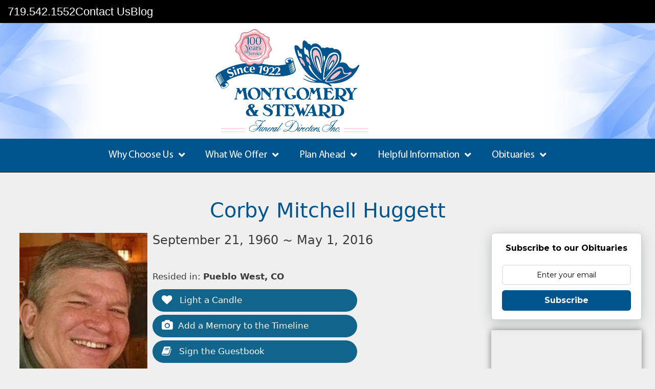

--- FILE ---
content_type: text/html; charset=UTF-8
request_url: https://www.montgomerysteward.com/obits/corby-mitchell-huggett/
body_size: 28724
content:
<!DOCTYPE html>
<html lang="en-US">
<head>
	<meta charset="UTF-8">
	<meta http-equiv="X-UA-Compatible" content="IE=edge" />
	<meta name="follow.it-verification-code" content="z9wUCFKAfH6AlAPMyWKj"/>
	<!-- <meta name="format-detection" content="telephone=no"> -->
	<link rel="profile" href="http://gmpg.org/xfn/11">
	<title>Corby Mitchell  Huggett - Montgomery &amp; Steward</title>

<!-- Google Tag Manager for WordPress by gtm4wp.com -->
<script data-cfasync="false" data-pagespeed-no-defer>
	var gtm4wp_datalayer_name = "dataLayer";
	var dataLayer = dataLayer || [];
	const gtm4wp_use_sku_instead = 1;
	const gtm4wp_currency = 'GBP';
	const gtm4wp_product_per_impression = 0;
	const gtm4wp_clear_ecommerce = false;
	const gtm4wp_datalayer_max_timeout = 2000;
</script>
<!-- End Google Tag Manager for WordPress by gtm4wp.com --><meta name="viewport" content="width=device-width, initial-scale=1"><meta name="robots" content="index, follow, max-snippet:-1, max-image-preview:large, max-video-preview:-1">
<link rel="canonical" href="https://www.montgomerysteward.com/obits/corby-mitchell-huggett/">
<meta property="og:url" content="https://www.montgomerysteward.com/obits/corby-mitchell-huggett/">
<meta property="og:site_name" content="Montgomery &amp; Steward">
<meta property="og:locale" content="en_US">
<meta property="og:type" content="article">
<meta property="article:author" content="">
<meta property="article:publisher" content="">
<meta property="og:title" content="Corby Mitchell  Huggett - Montgomery &amp; Steward">
<meta property="og:image" content="https://www.montgomerysteward.com/wp-content/uploads/2019/10/1138784361.jpg">
<meta property="og:image:secure_url" content="https://www.montgomerysteward.com/wp-content/uploads/2019/10/1138784361.jpg">
<meta property="og:image:width" content="177">
<meta property="og:image:height" content="218">
<meta property="fb:pages" content="">
<meta property="fb:admins" content="">
<meta property="fb:app_id" content="">
<meta name="twitter:card" content="summary">
<meta name="twitter:site" content="">
<meta name="twitter:creator" content="">
<meta name="twitter:title" content="Corby Mitchell  Huggett - Montgomery &amp; Steward">
<meta name="twitter:image" content="https://www.montgomerysteward.com/wp-content/uploads/2019/10/1138784361.jpg">
<link rel='dns-prefetch' href='//assets.usestyle.ai' />
<link rel='dns-prefetch' href='//www.google.com' />
<link rel='dns-prefetch' href='//use.fontawesome.com' />
<link rel="alternate" type="application/rss+xml" title="Montgomery &amp; Steward &raquo; Feed" href="https://www.montgomerysteward.com/feed/" />
<link rel="alternate" type="application/rss+xml" title="Montgomery &amp; Steward &raquo; Comments Feed" href="https://www.montgomerysteward.com/comments/feed/" />
<link rel="alternate" type="application/rss+xml" title="Montgomery &amp; Steward &raquo; Corby Mitchell  Huggett Comments Feed" href="https://www.montgomerysteward.com/obits/corby-mitchell-huggett/feed/" />
<link rel="alternate" title="oEmbed (JSON)" type="application/json+oembed" href="https://www.montgomerysteward.com/wp-json/oembed/1.0/embed?url=https%3A%2F%2Fwww.montgomerysteward.com%2Fobits%2Fcorby-mitchell-huggett%2F" />
<link rel="alternate" title="oEmbed (XML)" type="text/xml+oembed" href="https://www.montgomerysteward.com/wp-json/oembed/1.0/embed?url=https%3A%2F%2Fwww.montgomerysteward.com%2Fobits%2Fcorby-mitchell-huggett%2F&#038;format=xml" />
		<style>
			.lazyload,
			.lazyloading {
				max-width: 100%;
			}
		</style>
		<style id='wp-img-auto-sizes-contain-inline-css'>
img:is([sizes=auto i],[sizes^="auto," i]){contain-intrinsic-size:3000px 1500px}
/*# sourceURL=wp-img-auto-sizes-contain-inline-css */
</style>
<style id='cf-frontend-style-inline-css'>
@font-face {
	font-family: 'Univers_new';
	font-weight: 400;
	font-display: auto;
	src: url('https://www.montgomerysteward.com/wp-content/uploads/2019/08/Univers-Bold.woff2') format('woff2'),
		url('https://www.montgomerysteward.com/wp-content/uploads/2019/08/Univers-Bold.woff') format('woff'),
		url('https://www.montgomerysteward.com/wp-content/uploads/2019/08/Univers-Bold.ttf') format('truetype'),
		url('https://www.montgomerysteward.com/wp-content/uploads/2019/08/Univers-Bold.eot?#iefix') format('embedded-opentype'),
		url('https://www.montgomerysteward.com/wp-content/uploads/2019/08/Univers-Bold.svg') format('svg');
}
@font-face {
	font-family: 'Univers_bold';
	font-weight: 400;
	font-display: auto;
}
@font-face {
	font-family: 'MyriadPro_Regular';
	font-weight: 400;
	font-display: auto;
	src: url('https://www.montgomerysteward.com/wp-content/uploads/2019/07/MyriadPro-Regular.woff2') format('woff2'),
		url('https://www.montgomerysteward.com/wp-content/uploads/2019/07/MyriadPro-Regular.woff') format('woff'),
		url('https://www.montgomerysteward.com/wp-content/uploads/2019/07/MyriadPro-Regular.ttf') format('truetype'),
		url('https://www.montgomerysteward.com/wp-content/uploads/2019/07/MyriadPro-Regular.eot?#iefix') format('embedded-opentype'),
		url('https://www.montgomerysteward.com/wp-content/uploads/2019/07/MyriadPro-Regular.svg') format('svg');
}
@font-face {
	font-family: 'Univers_new';
	font-weight: 400;
	font-display: auto;
	src: url('https://www.montgomerysteward.com/wp-content/uploads/2019/08/Univers-Bold.woff2') format('woff2'),
		url('https://www.montgomerysteward.com/wp-content/uploads/2019/08/Univers-Bold.woff') format('woff'),
		url('https://www.montgomerysteward.com/wp-content/uploads/2019/08/Univers-Bold.ttf') format('truetype'),
		url('https://www.montgomerysteward.com/wp-content/uploads/2019/08/Univers-Bold.eot?#iefix') format('embedded-opentype'),
		url('https://www.montgomerysteward.com/wp-content/uploads/2019/08/Univers-Bold.svg') format('svg');
}
@font-face {
	font-family: 'Univers_new';
	font-weight: 400;
	font-display: auto;
	src: url('https://www.montgomerysteward.com/wp-content/uploads/2019/08/Univers-Bold.woff2') format('woff2'),
		url('https://www.montgomerysteward.com/wp-content/uploads/2019/08/Univers-Bold.woff') format('woff'),
		url('https://www.montgomerysteward.com/wp-content/uploads/2019/08/Univers-Bold.ttf') format('truetype'),
		url('https://www.montgomerysteward.com/wp-content/uploads/2019/08/Univers-Bold.eot?#iefix') format('embedded-opentype'),
		url('https://www.montgomerysteward.com/wp-content/uploads/2019/08/Univers-Bold.svg') format('svg');
}
@font-face {
	font-family: 'Univers_bold';
	font-weight: 400;
	font-display: auto;
}
@font-face {
	font-family: 'MyriadPro_It';
	font-weight: 400;
	font-display: auto;
	src: url('https://www.montgomerysteward.com/wp-content/uploads/2019/07/MyriadPro-It.woff2') format('woff2'),
		url('https://www.montgomerysteward.com/wp-content/uploads/2019/07/MyriadPro-It.woff') format('woff'),
		url('https://www.montgomerysteward.com/wp-content/uploads/2019/07/MyriadPro-It.ttf') format('truetype'),
		url('https://www.montgomerysteward.com/wp-content/uploads/2019/07/MyriadPro-It.eot?#iefix') format('embedded-opentype'),
		url('https://www.montgomerysteward.com/wp-content/uploads/2019/07/MyriadPro-It.svg') format('svg');
}
@font-face {
	font-family: 'MyriadPro_Regular';
	font-weight: 400;
	font-display: auto;
	src: url('https://www.montgomerysteward.com/wp-content/uploads/2019/07/MyriadPro-Regular.woff2') format('woff2'),
		url('https://www.montgomerysteward.com/wp-content/uploads/2019/07/MyriadPro-Regular.woff') format('woff'),
		url('https://www.montgomerysteward.com/wp-content/uploads/2019/07/MyriadPro-Regular.ttf') format('truetype'),
		url('https://www.montgomerysteward.com/wp-content/uploads/2019/07/MyriadPro-Regular.eot?#iefix') format('embedded-opentype'),
		url('https://www.montgomerysteward.com/wp-content/uploads/2019/07/MyriadPro-Regular.svg') format('svg');
}
@font-face {
	font-family: 'Univers_bold';
	font-weight: 400;
	font-display: auto;
}
@font-face {
	font-family: 'MyriadPro_Regular';
	font-weight: 400;
	font-display: auto;
	src: url('https://www.montgomerysteward.com/wp-content/uploads/2019/07/MyriadPro-Regular.woff2') format('woff2'),
		url('https://www.montgomerysteward.com/wp-content/uploads/2019/07/MyriadPro-Regular.woff') format('woff'),
		url('https://www.montgomerysteward.com/wp-content/uploads/2019/07/MyriadPro-Regular.ttf') format('truetype'),
		url('https://www.montgomerysteward.com/wp-content/uploads/2019/07/MyriadPro-Regular.eot?#iefix') format('embedded-opentype'),
		url('https://www.montgomerysteward.com/wp-content/uploads/2019/07/MyriadPro-Regular.svg') format('svg');
}
@font-face {
	font-family: 'Univers_new';
	font-weight: 400;
	font-display: auto;
	src: url('https://www.montgomerysteward.com/wp-content/uploads/2019/08/Univers-Bold.woff2') format('woff2'),
		url('https://www.montgomerysteward.com/wp-content/uploads/2019/08/Univers-Bold.woff') format('woff'),
		url('https://www.montgomerysteward.com/wp-content/uploads/2019/08/Univers-Bold.ttf') format('truetype'),
		url('https://www.montgomerysteward.com/wp-content/uploads/2019/08/Univers-Bold.eot?#iefix') format('embedded-opentype'),
		url('https://www.montgomerysteward.com/wp-content/uploads/2019/08/Univers-Bold.svg') format('svg');
}
@font-face {
	font-family: 'Goudy_bold';
	font-weight: 400;
	font-display: auto;
	src: url('https://www.montgomerysteward.com/wp-content/uploads/2019/07/Goudy-Bold.woff2') format('woff2'),
		url('https://www.montgomerysteward.com/wp-content/uploads/2019/07/Goudy-Bold.woff') format('woff'),
		url('https://www.montgomerysteward.com/wp-content/uploads/2019/07/Goudy-Bold.ttf') format('truetype'),
		url('https://www.montgomerysteward.com/wp-content/uploads/2019/07/Goudy-Bold.eot?#iefix') format('embedded-opentype'),
		url('https://www.montgomerysteward.com/wp-content/uploads/2019/07/Goudy-Bold.svg') format('svg');
}
@font-face {
	font-family: 'MyriadPro_It';
	font-weight: 400;
	font-display: auto;
	src: url('https://www.montgomerysteward.com/wp-content/uploads/2019/07/MyriadPro-It.woff2') format('woff2'),
		url('https://www.montgomerysteward.com/wp-content/uploads/2019/07/MyriadPro-It.woff') format('woff'),
		url('https://www.montgomerysteward.com/wp-content/uploads/2019/07/MyriadPro-It.ttf') format('truetype'),
		url('https://www.montgomerysteward.com/wp-content/uploads/2019/07/MyriadPro-It.eot?#iefix') format('embedded-opentype'),
		url('https://www.montgomerysteward.com/wp-content/uploads/2019/07/MyriadPro-It.svg') format('svg');
}
@font-face {
	font-family: 'Univers_bold';
	font-weight: 400;
	font-display: auto;
}
@font-face {
	font-family: 'MyriadPro_It';
	font-weight: 400;
	font-display: auto;
	src: url('https://www.montgomerysteward.com/wp-content/uploads/2019/07/MyriadPro-It.woff2') format('woff2'),
		url('https://www.montgomerysteward.com/wp-content/uploads/2019/07/MyriadPro-It.woff') format('woff'),
		url('https://www.montgomerysteward.com/wp-content/uploads/2019/07/MyriadPro-It.ttf') format('truetype'),
		url('https://www.montgomerysteward.com/wp-content/uploads/2019/07/MyriadPro-It.eot?#iefix') format('embedded-opentype'),
		url('https://www.montgomerysteward.com/wp-content/uploads/2019/07/MyriadPro-It.svg') format('svg');
}
@font-face {
	font-family: 'Goudy_bold';
	font-weight: 400;
	font-display: auto;
	src: url('https://www.montgomerysteward.com/wp-content/uploads/2019/07/Goudy-Bold.woff2') format('woff2'),
		url('https://www.montgomerysteward.com/wp-content/uploads/2019/07/Goudy-Bold.woff') format('woff'),
		url('https://www.montgomerysteward.com/wp-content/uploads/2019/07/Goudy-Bold.ttf') format('truetype'),
		url('https://www.montgomerysteward.com/wp-content/uploads/2019/07/Goudy-Bold.eot?#iefix') format('embedded-opentype'),
		url('https://www.montgomerysteward.com/wp-content/uploads/2019/07/Goudy-Bold.svg') format('svg');
}
@font-face {
	font-family: 'Univers_new';
	font-weight: 400;
	font-display: auto;
	src: url('https://www.montgomerysteward.com/wp-content/uploads/2019/08/Univers-Bold.woff2') format('woff2'),
		url('https://www.montgomerysteward.com/wp-content/uploads/2019/08/Univers-Bold.woff') format('woff'),
		url('https://www.montgomerysteward.com/wp-content/uploads/2019/08/Univers-Bold.ttf') format('truetype'),
		url('https://www.montgomerysteward.com/wp-content/uploads/2019/08/Univers-Bold.eot?#iefix') format('embedded-opentype'),
		url('https://www.montgomerysteward.com/wp-content/uploads/2019/08/Univers-Bold.svg') format('svg');
}
@font-face {
	font-family: 'MyriadPro_Regular';
	font-weight: 400;
	font-display: auto;
	src: url('https://www.montgomerysteward.com/wp-content/uploads/2019/07/MyriadPro-Regular.woff2') format('woff2'),
		url('https://www.montgomerysteward.com/wp-content/uploads/2019/07/MyriadPro-Regular.woff') format('woff'),
		url('https://www.montgomerysteward.com/wp-content/uploads/2019/07/MyriadPro-Regular.ttf') format('truetype'),
		url('https://www.montgomerysteward.com/wp-content/uploads/2019/07/MyriadPro-Regular.eot?#iefix') format('embedded-opentype'),
		url('https://www.montgomerysteward.com/wp-content/uploads/2019/07/MyriadPro-Regular.svg') format('svg');
}
@font-face {
	font-family: 'Goudy';
	font-weight: 400;
	font-display: auto;
	src: url('https://www.montgomerysteward.com/wp-content/uploads/2019/07/Goudy.woff2') format('woff2'),
		url('https://www.montgomerysteward.com/wp-content/uploads/2019/07/Goudy.woff') format('woff'),
		url('https://www.montgomerysteward.com/wp-content/uploads/2019/07/Goudy.ttf') format('truetype'),
		url('https://www.montgomerysteward.com/wp-content/uploads/2019/07/Goudy.eot?#iefix') format('embedded-opentype'),
		url('https://www.montgomerysteward.com/wp-content/uploads/2019/07/Goudy.svg') format('svg');
}
@font-face {
	font-family: 'Univers_new';
	font-weight: 400;
	font-display: auto;
	src: url('https://www.montgomerysteward.com/wp-content/uploads/2019/08/Univers-Bold.woff2') format('woff2'),
		url('https://www.montgomerysteward.com/wp-content/uploads/2019/08/Univers-Bold.woff') format('woff'),
		url('https://www.montgomerysteward.com/wp-content/uploads/2019/08/Univers-Bold.ttf') format('truetype'),
		url('https://www.montgomerysteward.com/wp-content/uploads/2019/08/Univers-Bold.eot?#iefix') format('embedded-opentype'),
		url('https://www.montgomerysteward.com/wp-content/uploads/2019/08/Univers-Bold.svg') format('svg');
}
@font-face {
	font-family: 'Univers_new';
	font-weight: 400;
	font-display: auto;
	src: url('https://www.montgomerysteward.com/wp-content/uploads/2019/08/Univers-Bold.woff2') format('woff2'),
		url('https://www.montgomerysteward.com/wp-content/uploads/2019/08/Univers-Bold.woff') format('woff'),
		url('https://www.montgomerysteward.com/wp-content/uploads/2019/08/Univers-Bold.ttf') format('truetype'),
		url('https://www.montgomerysteward.com/wp-content/uploads/2019/08/Univers-Bold.eot?#iefix') format('embedded-opentype'),
		url('https://www.montgomerysteward.com/wp-content/uploads/2019/08/Univers-Bold.svg') format('svg');
}
@font-face {
	font-family: 'Goudy_bold';
	font-weight: 400;
	font-display: auto;
	src: url('https://www.montgomerysteward.com/wp-content/uploads/2019/07/Goudy-Bold.woff2') format('woff2'),
		url('https://www.montgomerysteward.com/wp-content/uploads/2019/07/Goudy-Bold.woff') format('woff'),
		url('https://www.montgomerysteward.com/wp-content/uploads/2019/07/Goudy-Bold.ttf') format('truetype'),
		url('https://www.montgomerysteward.com/wp-content/uploads/2019/07/Goudy-Bold.eot?#iefix') format('embedded-opentype'),
		url('https://www.montgomerysteward.com/wp-content/uploads/2019/07/Goudy-Bold.svg') format('svg');
}
@font-face {
	font-family: 'Univers_new';
	font-weight: 400;
	font-display: auto;
	src: url('https://www.montgomerysteward.com/wp-content/uploads/2019/08/Univers-Bold.woff2') format('woff2'),
		url('https://www.montgomerysteward.com/wp-content/uploads/2019/08/Univers-Bold.woff') format('woff'),
		url('https://www.montgomerysteward.com/wp-content/uploads/2019/08/Univers-Bold.ttf') format('truetype'),
		url('https://www.montgomerysteward.com/wp-content/uploads/2019/08/Univers-Bold.eot?#iefix') format('embedded-opentype'),
		url('https://www.montgomerysteward.com/wp-content/uploads/2019/08/Univers-Bold.svg') format('svg');
}
@font-face {
	font-family: 'MyriadPro_It';
	font-weight: 400;
	font-display: auto;
	src: url('https://www.montgomerysteward.com/wp-content/uploads/2019/07/MyriadPro-It.woff2') format('woff2'),
		url('https://www.montgomerysteward.com/wp-content/uploads/2019/07/MyriadPro-It.woff') format('woff'),
		url('https://www.montgomerysteward.com/wp-content/uploads/2019/07/MyriadPro-It.ttf') format('truetype'),
		url('https://www.montgomerysteward.com/wp-content/uploads/2019/07/MyriadPro-It.eot?#iefix') format('embedded-opentype'),
		url('https://www.montgomerysteward.com/wp-content/uploads/2019/07/MyriadPro-It.svg') format('svg');
}
@font-face {
	font-family: 'Univers_bold';
	font-weight: 400;
	font-display: auto;
}
@font-face {
	font-family: 'Univers_bold';
	font-weight: 400;
	font-display: auto;
}
@font-face {
	font-family: 'MyriadPro_Regular';
	font-weight: 400;
	font-display: auto;
	src: url('https://www.montgomerysteward.com/wp-content/uploads/2019/07/MyriadPro-Regular.woff2') format('woff2'),
		url('https://www.montgomerysteward.com/wp-content/uploads/2019/07/MyriadPro-Regular.woff') format('woff'),
		url('https://www.montgomerysteward.com/wp-content/uploads/2019/07/MyriadPro-Regular.ttf') format('truetype'),
		url('https://www.montgomerysteward.com/wp-content/uploads/2019/07/MyriadPro-Regular.eot?#iefix') format('embedded-opentype'),
		url('https://www.montgomerysteward.com/wp-content/uploads/2019/07/MyriadPro-Regular.svg') format('svg');
}
@font-face {
	font-family: 'Univers_bold';
	font-weight: 400;
	font-display: auto;
}
@font-face {
	font-family: 'MyriadPro_Regular';
	font-weight: 400;
	font-display: auto;
	src: url('https://www.montgomerysteward.com/wp-content/uploads/2019/07/MyriadPro-Regular.woff2') format('woff2'),
		url('https://www.montgomerysteward.com/wp-content/uploads/2019/07/MyriadPro-Regular.woff') format('woff'),
		url('https://www.montgomerysteward.com/wp-content/uploads/2019/07/MyriadPro-Regular.ttf') format('truetype'),
		url('https://www.montgomerysteward.com/wp-content/uploads/2019/07/MyriadPro-Regular.eot?#iefix') format('embedded-opentype'),
		url('https://www.montgomerysteward.com/wp-content/uploads/2019/07/MyriadPro-Regular.svg') format('svg');
}
@font-face {
	font-family: 'MyriadPro_Regular';
	font-weight: 400;
	font-display: auto;
	src: url('https://www.montgomerysteward.com/wp-content/uploads/2019/07/MyriadPro-Regular.woff2') format('woff2'),
		url('https://www.montgomerysteward.com/wp-content/uploads/2019/07/MyriadPro-Regular.woff') format('woff'),
		url('https://www.montgomerysteward.com/wp-content/uploads/2019/07/MyriadPro-Regular.ttf') format('truetype'),
		url('https://www.montgomerysteward.com/wp-content/uploads/2019/07/MyriadPro-Regular.eot?#iefix') format('embedded-opentype'),
		url('https://www.montgomerysteward.com/wp-content/uploads/2019/07/MyriadPro-Regular.svg') format('svg');
}
@font-face {
	font-family: 'Univers_bold';
	font-weight: 400;
	font-display: auto;
}
@font-face {
	font-family: 'MyriadPro_Regular';
	font-weight: 400;
	font-display: auto;
	src: url('https://www.montgomerysteward.com/wp-content/uploads/2019/07/MyriadPro-Regular.woff2') format('woff2'),
		url('https://www.montgomerysteward.com/wp-content/uploads/2019/07/MyriadPro-Regular.woff') format('woff'),
		url('https://www.montgomerysteward.com/wp-content/uploads/2019/07/MyriadPro-Regular.ttf') format('truetype'),
		url('https://www.montgomerysteward.com/wp-content/uploads/2019/07/MyriadPro-Regular.eot?#iefix') format('embedded-opentype'),
		url('https://www.montgomerysteward.com/wp-content/uploads/2019/07/MyriadPro-Regular.svg') format('svg');
}
@font-face {
	font-family: 'Goudy';
	font-weight: 400;
	font-display: auto;
	src: url('https://www.montgomerysteward.com/wp-content/uploads/2019/07/Goudy.woff2') format('woff2'),
		url('https://www.montgomerysteward.com/wp-content/uploads/2019/07/Goudy.woff') format('woff'),
		url('https://www.montgomerysteward.com/wp-content/uploads/2019/07/Goudy.ttf') format('truetype'),
		url('https://www.montgomerysteward.com/wp-content/uploads/2019/07/Goudy.eot?#iefix') format('embedded-opentype'),
		url('https://www.montgomerysteward.com/wp-content/uploads/2019/07/Goudy.svg') format('svg');
}
@font-face {
	font-family: 'MyriadPro_It';
	font-weight: 400;
	font-display: auto;
	src: url('https://www.montgomerysteward.com/wp-content/uploads/2019/07/MyriadPro-It.woff2') format('woff2'),
		url('https://www.montgomerysteward.com/wp-content/uploads/2019/07/MyriadPro-It.woff') format('woff'),
		url('https://www.montgomerysteward.com/wp-content/uploads/2019/07/MyriadPro-It.ttf') format('truetype'),
		url('https://www.montgomerysteward.com/wp-content/uploads/2019/07/MyriadPro-It.eot?#iefix') format('embedded-opentype'),
		url('https://www.montgomerysteward.com/wp-content/uploads/2019/07/MyriadPro-It.svg') format('svg');
}
@font-face {
	font-family: 'Goudy_bold';
	font-weight: 400;
	font-display: auto;
	src: url('https://www.montgomerysteward.com/wp-content/uploads/2019/07/Goudy-Bold.woff2') format('woff2'),
		url('https://www.montgomerysteward.com/wp-content/uploads/2019/07/Goudy-Bold.woff') format('woff'),
		url('https://www.montgomerysteward.com/wp-content/uploads/2019/07/Goudy-Bold.ttf') format('truetype'),
		url('https://www.montgomerysteward.com/wp-content/uploads/2019/07/Goudy-Bold.eot?#iefix') format('embedded-opentype'),
		url('https://www.montgomerysteward.com/wp-content/uploads/2019/07/Goudy-Bold.svg') format('svg');
}
@font-face {
	font-family: 'Goudy';
	font-weight: 400;
	font-display: auto;
	src: url('https://www.montgomerysteward.com/wp-content/uploads/2019/07/Goudy.woff2') format('woff2'),
		url('https://www.montgomerysteward.com/wp-content/uploads/2019/07/Goudy.woff') format('woff'),
		url('https://www.montgomerysteward.com/wp-content/uploads/2019/07/Goudy.ttf') format('truetype'),
		url('https://www.montgomerysteward.com/wp-content/uploads/2019/07/Goudy.eot?#iefix') format('embedded-opentype'),
		url('https://www.montgomerysteward.com/wp-content/uploads/2019/07/Goudy.svg') format('svg');
}
@font-face {
	font-family: 'MyriadPro_It';
	font-weight: 400;
	font-display: auto;
	src: url('https://www.montgomerysteward.com/wp-content/uploads/2019/07/MyriadPro-It.woff2') format('woff2'),
		url('https://www.montgomerysteward.com/wp-content/uploads/2019/07/MyriadPro-It.woff') format('woff'),
		url('https://www.montgomerysteward.com/wp-content/uploads/2019/07/MyriadPro-It.ttf') format('truetype'),
		url('https://www.montgomerysteward.com/wp-content/uploads/2019/07/MyriadPro-It.eot?#iefix') format('embedded-opentype'),
		url('https://www.montgomerysteward.com/wp-content/uploads/2019/07/MyriadPro-It.svg') format('svg');
}
@font-face {
	font-family: 'MyriadPro_It';
	font-weight: 400;
	font-display: auto;
	src: url('https://www.montgomerysteward.com/wp-content/uploads/2019/07/MyriadPro-It.woff2') format('woff2'),
		url('https://www.montgomerysteward.com/wp-content/uploads/2019/07/MyriadPro-It.woff') format('woff'),
		url('https://www.montgomerysteward.com/wp-content/uploads/2019/07/MyriadPro-It.ttf') format('truetype'),
		url('https://www.montgomerysteward.com/wp-content/uploads/2019/07/MyriadPro-It.eot?#iefix') format('embedded-opentype'),
		url('https://www.montgomerysteward.com/wp-content/uploads/2019/07/MyriadPro-It.svg') format('svg');
}
@font-face {
	font-family: 'MyriadPro_It';
	font-weight: 400;
	font-display: auto;
	src: url('https://www.montgomerysteward.com/wp-content/uploads/2019/07/MyriadPro-It.woff2') format('woff2'),
		url('https://www.montgomerysteward.com/wp-content/uploads/2019/07/MyriadPro-It.woff') format('woff'),
		url('https://www.montgomerysteward.com/wp-content/uploads/2019/07/MyriadPro-It.ttf') format('truetype'),
		url('https://www.montgomerysteward.com/wp-content/uploads/2019/07/MyriadPro-It.eot?#iefix') format('embedded-opentype'),
		url('https://www.montgomerysteward.com/wp-content/uploads/2019/07/MyriadPro-It.svg') format('svg');
}
@font-face {
	font-family: 'Goudy_bold';
	font-weight: 400;
	font-display: auto;
	src: url('https://www.montgomerysteward.com/wp-content/uploads/2019/07/Goudy-Bold.woff2') format('woff2'),
		url('https://www.montgomerysteward.com/wp-content/uploads/2019/07/Goudy-Bold.woff') format('woff'),
		url('https://www.montgomerysteward.com/wp-content/uploads/2019/07/Goudy-Bold.ttf') format('truetype'),
		url('https://www.montgomerysteward.com/wp-content/uploads/2019/07/Goudy-Bold.eot?#iefix') format('embedded-opentype'),
		url('https://www.montgomerysteward.com/wp-content/uploads/2019/07/Goudy-Bold.svg') format('svg');
}
@font-face {
	font-family: 'Goudy';
	font-weight: 400;
	font-display: auto;
	src: url('https://www.montgomerysteward.com/wp-content/uploads/2019/07/Goudy.woff2') format('woff2'),
		url('https://www.montgomerysteward.com/wp-content/uploads/2019/07/Goudy.woff') format('woff'),
		url('https://www.montgomerysteward.com/wp-content/uploads/2019/07/Goudy.ttf') format('truetype'),
		url('https://www.montgomerysteward.com/wp-content/uploads/2019/07/Goudy.eot?#iefix') format('embedded-opentype'),
		url('https://www.montgomerysteward.com/wp-content/uploads/2019/07/Goudy.svg') format('svg');
}
@font-face {
	font-family: 'Goudy_bold';
	font-weight: 400;
	font-display: auto;
	src: url('https://www.montgomerysteward.com/wp-content/uploads/2019/07/Goudy-Bold.woff2') format('woff2'),
		url('https://www.montgomerysteward.com/wp-content/uploads/2019/07/Goudy-Bold.woff') format('woff'),
		url('https://www.montgomerysteward.com/wp-content/uploads/2019/07/Goudy-Bold.ttf') format('truetype'),
		url('https://www.montgomerysteward.com/wp-content/uploads/2019/07/Goudy-Bold.eot?#iefix') format('embedded-opentype'),
		url('https://www.montgomerysteward.com/wp-content/uploads/2019/07/Goudy-Bold.svg') format('svg');
}
@font-face {
	font-family: 'Goudy_bold';
	font-weight: 400;
	font-display: auto;
	src: url('https://www.montgomerysteward.com/wp-content/uploads/2019/07/Goudy-Bold.woff2') format('woff2'),
		url('https://www.montgomerysteward.com/wp-content/uploads/2019/07/Goudy-Bold.woff') format('woff'),
		url('https://www.montgomerysteward.com/wp-content/uploads/2019/07/Goudy-Bold.ttf') format('truetype'),
		url('https://www.montgomerysteward.com/wp-content/uploads/2019/07/Goudy-Bold.eot?#iefix') format('embedded-opentype'),
		url('https://www.montgomerysteward.com/wp-content/uploads/2019/07/Goudy-Bold.svg') format('svg');
}
@font-face {
	font-family: 'Goudy_bold';
	font-weight: 400;
	font-display: auto;
	src: url('https://www.montgomerysteward.com/wp-content/uploads/2019/07/Goudy-Bold.woff2') format('woff2'),
		url('https://www.montgomerysteward.com/wp-content/uploads/2019/07/Goudy-Bold.woff') format('woff'),
		url('https://www.montgomerysteward.com/wp-content/uploads/2019/07/Goudy-Bold.ttf') format('truetype'),
		url('https://www.montgomerysteward.com/wp-content/uploads/2019/07/Goudy-Bold.eot?#iefix') format('embedded-opentype'),
		url('https://www.montgomerysteward.com/wp-content/uploads/2019/07/Goudy-Bold.svg') format('svg');
}
@font-face {
	font-family: 'Goudy';
	font-weight: 400;
	font-display: auto;
	src: url('https://www.montgomerysteward.com/wp-content/uploads/2019/07/Goudy.woff2') format('woff2'),
		url('https://www.montgomerysteward.com/wp-content/uploads/2019/07/Goudy.woff') format('woff'),
		url('https://www.montgomerysteward.com/wp-content/uploads/2019/07/Goudy.ttf') format('truetype'),
		url('https://www.montgomerysteward.com/wp-content/uploads/2019/07/Goudy.eot?#iefix') format('embedded-opentype'),
		url('https://www.montgomerysteward.com/wp-content/uploads/2019/07/Goudy.svg') format('svg');
}
@font-face {
	font-family: 'Goudy';
	font-weight: 400;
	font-display: auto;
	src: url('https://www.montgomerysteward.com/wp-content/uploads/2019/07/Goudy.woff2') format('woff2'),
		url('https://www.montgomerysteward.com/wp-content/uploads/2019/07/Goudy.woff') format('woff'),
		url('https://www.montgomerysteward.com/wp-content/uploads/2019/07/Goudy.ttf') format('truetype'),
		url('https://www.montgomerysteward.com/wp-content/uploads/2019/07/Goudy.eot?#iefix') format('embedded-opentype'),
		url('https://www.montgomerysteward.com/wp-content/uploads/2019/07/Goudy.svg') format('svg');
}
@font-face {
	font-family: 'Goudy';
	font-weight: 400;
	font-display: auto;
	src: url('https://www.montgomerysteward.com/wp-content/uploads/2019/07/Goudy.woff2') format('woff2'),
		url('https://www.montgomerysteward.com/wp-content/uploads/2019/07/Goudy.woff') format('woff'),
		url('https://www.montgomerysteward.com/wp-content/uploads/2019/07/Goudy.ttf') format('truetype'),
		url('https://www.montgomerysteward.com/wp-content/uploads/2019/07/Goudy.eot?#iefix') format('embedded-opentype'),
		url('https://www.montgomerysteward.com/wp-content/uploads/2019/07/Goudy.svg') format('svg');
}
@font-face {
	font-family: 'Goudy';
	font-weight: 400;
	font-display: auto;
	src: url('https://www.montgomerysteward.com/wp-content/uploads/2019/07/Goudy.woff2') format('woff2'),
		url('https://www.montgomerysteward.com/wp-content/uploads/2019/07/Goudy.woff') format('woff'),
		url('https://www.montgomerysteward.com/wp-content/uploads/2019/07/Goudy.ttf') format('truetype'),
		url('https://www.montgomerysteward.com/wp-content/uploads/2019/07/Goudy.eot?#iefix') format('embedded-opentype'),
		url('https://www.montgomerysteward.com/wp-content/uploads/2019/07/Goudy.svg') format('svg');
}
@font-face {
	font-family: 'Univers_new';
	font-weight: 400;
	font-display: auto;
	src: url('https://www.montgomerysteward.com/wp-content/uploads/2019/08/Univers-Bold.woff2') format('woff2'),
		url('https://www.montgomerysteward.com/wp-content/uploads/2019/08/Univers-Bold.woff') format('woff'),
		url('https://www.montgomerysteward.com/wp-content/uploads/2019/08/Univers-Bold.ttf') format('truetype'),
		url('https://www.montgomerysteward.com/wp-content/uploads/2019/08/Univers-Bold.eot?#iefix') format('embedded-opentype'),
		url('https://www.montgomerysteward.com/wp-content/uploads/2019/08/Univers-Bold.svg') format('svg');
}
@font-face {
	font-family: 'Univers_bold';
	font-weight: 400;
	font-display: auto;
}
@font-face {
	font-family: 'MyriadPro_Regular';
	font-weight: 400;
	font-display: auto;
	src: url('https://www.montgomerysteward.com/wp-content/uploads/2019/07/MyriadPro-Regular.woff2') format('woff2'),
		url('https://www.montgomerysteward.com/wp-content/uploads/2019/07/MyriadPro-Regular.woff') format('woff'),
		url('https://www.montgomerysteward.com/wp-content/uploads/2019/07/MyriadPro-Regular.ttf') format('truetype'),
		url('https://www.montgomerysteward.com/wp-content/uploads/2019/07/MyriadPro-Regular.eot?#iefix') format('embedded-opentype'),
		url('https://www.montgomerysteward.com/wp-content/uploads/2019/07/MyriadPro-Regular.svg') format('svg');
}
@font-face {
	font-family: 'MyriadPro_It';
	font-weight: 400;
	font-display: auto;
	src: url('https://www.montgomerysteward.com/wp-content/uploads/2019/07/MyriadPro-It.woff2') format('woff2'),
		url('https://www.montgomerysteward.com/wp-content/uploads/2019/07/MyriadPro-It.woff') format('woff'),
		url('https://www.montgomerysteward.com/wp-content/uploads/2019/07/MyriadPro-It.ttf') format('truetype'),
		url('https://www.montgomerysteward.com/wp-content/uploads/2019/07/MyriadPro-It.eot?#iefix') format('embedded-opentype'),
		url('https://www.montgomerysteward.com/wp-content/uploads/2019/07/MyriadPro-It.svg') format('svg');
}
@font-face {
	font-family: 'Goudy_bold';
	font-weight: 400;
	font-display: auto;
	src: url('https://www.montgomerysteward.com/wp-content/uploads/2019/07/Goudy-Bold.woff2') format('woff2'),
		url('https://www.montgomerysteward.com/wp-content/uploads/2019/07/Goudy-Bold.woff') format('woff'),
		url('https://www.montgomerysteward.com/wp-content/uploads/2019/07/Goudy-Bold.ttf') format('truetype'),
		url('https://www.montgomerysteward.com/wp-content/uploads/2019/07/Goudy-Bold.eot?#iefix') format('embedded-opentype'),
		url('https://www.montgomerysteward.com/wp-content/uploads/2019/07/Goudy-Bold.svg') format('svg');
}
@font-face {
	font-family: 'Goudy';
	font-weight: 400;
	font-display: auto;
	src: url('https://www.montgomerysteward.com/wp-content/uploads/2019/07/Goudy.woff2') format('woff2'),
		url('https://www.montgomerysteward.com/wp-content/uploads/2019/07/Goudy.woff') format('woff'),
		url('https://www.montgomerysteward.com/wp-content/uploads/2019/07/Goudy.ttf') format('truetype'),
		url('https://www.montgomerysteward.com/wp-content/uploads/2019/07/Goudy.eot?#iefix') format('embedded-opentype'),
		url('https://www.montgomerysteward.com/wp-content/uploads/2019/07/Goudy.svg') format('svg');
}
/*# sourceURL=cf-frontend-style-inline-css */
</style>
<link rel='stylesheet' id='wp-block-library-css' href='https://www.montgomerysteward.com/wp-includes/css/dist/block-library/style.min.css' media='all' />
<style id='classic-theme-styles-inline-css'>
/*! This file is auto-generated */
.wp-block-button__link{color:#fff;background-color:#32373c;border-radius:9999px;box-shadow:none;text-decoration:none;padding:calc(.667em + 2px) calc(1.333em + 2px);font-size:1.125em}.wp-block-file__button{background:#32373c;color:#fff;text-decoration:none}
/*# sourceURL=/wp-includes/css/classic-themes.min.css */
</style>
<style id='global-styles-inline-css'>
:root{--wp--preset--aspect-ratio--square: 1;--wp--preset--aspect-ratio--4-3: 4/3;--wp--preset--aspect-ratio--3-4: 3/4;--wp--preset--aspect-ratio--3-2: 3/2;--wp--preset--aspect-ratio--2-3: 2/3;--wp--preset--aspect-ratio--16-9: 16/9;--wp--preset--aspect-ratio--9-16: 9/16;--wp--preset--color--black: #000000;--wp--preset--color--cyan-bluish-gray: #abb8c3;--wp--preset--color--white: #ffffff;--wp--preset--color--pale-pink: #f78da7;--wp--preset--color--vivid-red: #cf2e2e;--wp--preset--color--luminous-vivid-orange: #ff6900;--wp--preset--color--luminous-vivid-amber: #fcb900;--wp--preset--color--light-green-cyan: #7bdcb5;--wp--preset--color--vivid-green-cyan: #00d084;--wp--preset--color--pale-cyan-blue: #8ed1fc;--wp--preset--color--vivid-cyan-blue: #0693e3;--wp--preset--color--vivid-purple: #9b51e0;--wp--preset--color--contrast: var(--contrast);--wp--preset--color--contrast-2: var(--contrast-2);--wp--preset--color--contrast-3: var(--contrast-3);--wp--preset--color--base: var(--base);--wp--preset--color--base-2: var(--base-2);--wp--preset--color--base-3: var(--base-3);--wp--preset--color--accent: var(--accent);--wp--preset--gradient--vivid-cyan-blue-to-vivid-purple: linear-gradient(135deg,rgb(6,147,227) 0%,rgb(155,81,224) 100%);--wp--preset--gradient--light-green-cyan-to-vivid-green-cyan: linear-gradient(135deg,rgb(122,220,180) 0%,rgb(0,208,130) 100%);--wp--preset--gradient--luminous-vivid-amber-to-luminous-vivid-orange: linear-gradient(135deg,rgb(252,185,0) 0%,rgb(255,105,0) 100%);--wp--preset--gradient--luminous-vivid-orange-to-vivid-red: linear-gradient(135deg,rgb(255,105,0) 0%,rgb(207,46,46) 100%);--wp--preset--gradient--very-light-gray-to-cyan-bluish-gray: linear-gradient(135deg,rgb(238,238,238) 0%,rgb(169,184,195) 100%);--wp--preset--gradient--cool-to-warm-spectrum: linear-gradient(135deg,rgb(74,234,220) 0%,rgb(151,120,209) 20%,rgb(207,42,186) 40%,rgb(238,44,130) 60%,rgb(251,105,98) 80%,rgb(254,248,76) 100%);--wp--preset--gradient--blush-light-purple: linear-gradient(135deg,rgb(255,206,236) 0%,rgb(152,150,240) 100%);--wp--preset--gradient--blush-bordeaux: linear-gradient(135deg,rgb(254,205,165) 0%,rgb(254,45,45) 50%,rgb(107,0,62) 100%);--wp--preset--gradient--luminous-dusk: linear-gradient(135deg,rgb(255,203,112) 0%,rgb(199,81,192) 50%,rgb(65,88,208) 100%);--wp--preset--gradient--pale-ocean: linear-gradient(135deg,rgb(255,245,203) 0%,rgb(182,227,212) 50%,rgb(51,167,181) 100%);--wp--preset--gradient--electric-grass: linear-gradient(135deg,rgb(202,248,128) 0%,rgb(113,206,126) 100%);--wp--preset--gradient--midnight: linear-gradient(135deg,rgb(2,3,129) 0%,rgb(40,116,252) 100%);--wp--preset--font-size--small: 13px;--wp--preset--font-size--medium: 20px;--wp--preset--font-size--large: 36px;--wp--preset--font-size--x-large: 42px;--wp--preset--font-size--wpada-small-percent: 14px;--wp--preset--font-size--wpada-regular-percent: 16px;--wp--preset--font-size--wpada-large-percent: 25px;--wp--preset--font-size--wpada-larger-percent: 32px;--wp--preset--font-size--wpada-largest-percent: 37px;--wp--preset--spacing--20: 0.44rem;--wp--preset--spacing--30: 0.67rem;--wp--preset--spacing--40: 1rem;--wp--preset--spacing--50: 1.5rem;--wp--preset--spacing--60: 2.25rem;--wp--preset--spacing--70: 3.38rem;--wp--preset--spacing--80: 5.06rem;--wp--preset--shadow--natural: 6px 6px 9px rgba(0, 0, 0, 0.2);--wp--preset--shadow--deep: 12px 12px 50px rgba(0, 0, 0, 0.4);--wp--preset--shadow--sharp: 6px 6px 0px rgba(0, 0, 0, 0.2);--wp--preset--shadow--outlined: 6px 6px 0px -3px rgb(255, 255, 255), 6px 6px rgb(0, 0, 0);--wp--preset--shadow--crisp: 6px 6px 0px rgb(0, 0, 0);}:where(.is-layout-flex){gap: 0.5em;}:where(.is-layout-grid){gap: 0.5em;}body .is-layout-flex{display: flex;}.is-layout-flex{flex-wrap: wrap;align-items: center;}.is-layout-flex > :is(*, div){margin: 0;}body .is-layout-grid{display: grid;}.is-layout-grid > :is(*, div){margin: 0;}:where(.wp-block-columns.is-layout-flex){gap: 2em;}:where(.wp-block-columns.is-layout-grid){gap: 2em;}:where(.wp-block-post-template.is-layout-flex){gap: 1.25em;}:where(.wp-block-post-template.is-layout-grid){gap: 1.25em;}.has-black-color{color: var(--wp--preset--color--black) !important;}.has-cyan-bluish-gray-color{color: var(--wp--preset--color--cyan-bluish-gray) !important;}.has-white-color{color: var(--wp--preset--color--white) !important;}.has-pale-pink-color{color: var(--wp--preset--color--pale-pink) !important;}.has-vivid-red-color{color: var(--wp--preset--color--vivid-red) !important;}.has-luminous-vivid-orange-color{color: var(--wp--preset--color--luminous-vivid-orange) !important;}.has-luminous-vivid-amber-color{color: var(--wp--preset--color--luminous-vivid-amber) !important;}.has-light-green-cyan-color{color: var(--wp--preset--color--light-green-cyan) !important;}.has-vivid-green-cyan-color{color: var(--wp--preset--color--vivid-green-cyan) !important;}.has-pale-cyan-blue-color{color: var(--wp--preset--color--pale-cyan-blue) !important;}.has-vivid-cyan-blue-color{color: var(--wp--preset--color--vivid-cyan-blue) !important;}.has-vivid-purple-color{color: var(--wp--preset--color--vivid-purple) !important;}.has-black-background-color{background-color: var(--wp--preset--color--black) !important;}.has-cyan-bluish-gray-background-color{background-color: var(--wp--preset--color--cyan-bluish-gray) !important;}.has-white-background-color{background-color: var(--wp--preset--color--white) !important;}.has-pale-pink-background-color{background-color: var(--wp--preset--color--pale-pink) !important;}.has-vivid-red-background-color{background-color: var(--wp--preset--color--vivid-red) !important;}.has-luminous-vivid-orange-background-color{background-color: var(--wp--preset--color--luminous-vivid-orange) !important;}.has-luminous-vivid-amber-background-color{background-color: var(--wp--preset--color--luminous-vivid-amber) !important;}.has-light-green-cyan-background-color{background-color: var(--wp--preset--color--light-green-cyan) !important;}.has-vivid-green-cyan-background-color{background-color: var(--wp--preset--color--vivid-green-cyan) !important;}.has-pale-cyan-blue-background-color{background-color: var(--wp--preset--color--pale-cyan-blue) !important;}.has-vivid-cyan-blue-background-color{background-color: var(--wp--preset--color--vivid-cyan-blue) !important;}.has-vivid-purple-background-color{background-color: var(--wp--preset--color--vivid-purple) !important;}.has-black-border-color{border-color: var(--wp--preset--color--black) !important;}.has-cyan-bluish-gray-border-color{border-color: var(--wp--preset--color--cyan-bluish-gray) !important;}.has-white-border-color{border-color: var(--wp--preset--color--white) !important;}.has-pale-pink-border-color{border-color: var(--wp--preset--color--pale-pink) !important;}.has-vivid-red-border-color{border-color: var(--wp--preset--color--vivid-red) !important;}.has-luminous-vivid-orange-border-color{border-color: var(--wp--preset--color--luminous-vivid-orange) !important;}.has-luminous-vivid-amber-border-color{border-color: var(--wp--preset--color--luminous-vivid-amber) !important;}.has-light-green-cyan-border-color{border-color: var(--wp--preset--color--light-green-cyan) !important;}.has-vivid-green-cyan-border-color{border-color: var(--wp--preset--color--vivid-green-cyan) !important;}.has-pale-cyan-blue-border-color{border-color: var(--wp--preset--color--pale-cyan-blue) !important;}.has-vivid-cyan-blue-border-color{border-color: var(--wp--preset--color--vivid-cyan-blue) !important;}.has-vivid-purple-border-color{border-color: var(--wp--preset--color--vivid-purple) !important;}.has-vivid-cyan-blue-to-vivid-purple-gradient-background{background: var(--wp--preset--gradient--vivid-cyan-blue-to-vivid-purple) !important;}.has-light-green-cyan-to-vivid-green-cyan-gradient-background{background: var(--wp--preset--gradient--light-green-cyan-to-vivid-green-cyan) !important;}.has-luminous-vivid-amber-to-luminous-vivid-orange-gradient-background{background: var(--wp--preset--gradient--luminous-vivid-amber-to-luminous-vivid-orange) !important;}.has-luminous-vivid-orange-to-vivid-red-gradient-background{background: var(--wp--preset--gradient--luminous-vivid-orange-to-vivid-red) !important;}.has-very-light-gray-to-cyan-bluish-gray-gradient-background{background: var(--wp--preset--gradient--very-light-gray-to-cyan-bluish-gray) !important;}.has-cool-to-warm-spectrum-gradient-background{background: var(--wp--preset--gradient--cool-to-warm-spectrum) !important;}.has-blush-light-purple-gradient-background{background: var(--wp--preset--gradient--blush-light-purple) !important;}.has-blush-bordeaux-gradient-background{background: var(--wp--preset--gradient--blush-bordeaux) !important;}.has-luminous-dusk-gradient-background{background: var(--wp--preset--gradient--luminous-dusk) !important;}.has-pale-ocean-gradient-background{background: var(--wp--preset--gradient--pale-ocean) !important;}.has-electric-grass-gradient-background{background: var(--wp--preset--gradient--electric-grass) !important;}.has-midnight-gradient-background{background: var(--wp--preset--gradient--midnight) !important;}.has-small-font-size{font-size: var(--wp--preset--font-size--small) !important;}.has-medium-font-size{font-size: var(--wp--preset--font-size--medium) !important;}.has-large-font-size{font-size: var(--wp--preset--font-size--large) !important;}.has-x-large-font-size{font-size: var(--wp--preset--font-size--x-large) !important;}
:where(.wp-block-post-template.is-layout-flex){gap: 1.25em;}:where(.wp-block-post-template.is-layout-grid){gap: 1.25em;}
:where(.wp-block-term-template.is-layout-flex){gap: 1.25em;}:where(.wp-block-term-template.is-layout-grid){gap: 1.25em;}
:where(.wp-block-columns.is-layout-flex){gap: 2em;}:where(.wp-block-columns.is-layout-grid){gap: 2em;}
:root :where(.wp-block-pullquote){font-size: 1.5em;line-height: 1.6;}
/*# sourceURL=global-styles-inline-css */
</style>
<link rel='stylesheet' id='simple-staff-list-css' href='https://www.montgomerysteward.com/wp-content/plugins/simple-staff-list/public/css/simple-staff-list-public.css' media='all' />
<style id='woocommerce-inline-inline-css'>
.woocommerce form .form-row .required { visibility: visible; }
/*# sourceURL=woocommerce-inline-inline-css */
</style>
<link rel='stylesheet' id='obit-style-css' href='https://www.montgomerysteward.com/wp-content/plugins/lt-obits/css/obit-style.css' media='all' />
<link rel='stylesheet' id='lto-fa-css' href='https://use.fontawesome.com/releases/v5.0.6/css/all.css' media='all' />
<link rel='stylesheet' id='ltreview-css-css' href='https://www.montgomerysteward.com/wp-content/plugins/lt-obits/css/ltreview.css' media='all' />
<link rel='stylesheet' id='generate-style-css' href='https://www.montgomerysteward.com/wp-content/themes/generatepress/assets/css/all.min.css' media='all' />
<style id='generate-style-inline-css'>
body{background-color:#efefef;color:#3a3a3a;}a{color:#1e73be;}a:hover, a:focus, a:active{color:#000000;}body .grid-container{max-width:1100px;}.wp-block-group__inner-container{max-width:1100px;margin-left:auto;margin-right:auto;}:root{--contrast:#222222;--contrast-2:#575760;--contrast-3:#b2b2be;--base:#f0f0f0;--base-2:#f7f8f9;--base-3:#ffffff;--accent:#1e73be;}:root .has-contrast-color{color:var(--contrast);}:root .has-contrast-background-color{background-color:var(--contrast);}:root .has-contrast-2-color{color:var(--contrast-2);}:root .has-contrast-2-background-color{background-color:var(--contrast-2);}:root .has-contrast-3-color{color:var(--contrast-3);}:root .has-contrast-3-background-color{background-color:var(--contrast-3);}:root .has-base-color{color:var(--base);}:root .has-base-background-color{background-color:var(--base);}:root .has-base-2-color{color:var(--base-2);}:root .has-base-2-background-color{background-color:var(--base-2);}:root .has-base-3-color{color:var(--base-3);}:root .has-base-3-background-color{background-color:var(--base-3);}:root .has-accent-color{color:var(--accent);}:root .has-accent-background-color{background-color:var(--accent);}body, button, input, select, textarea{font-family:-apple-system, system-ui, BlinkMacSystemFont, "Segoe UI", Helvetica, Arial, sans-serif, "Apple Color Emoji", "Segoe UI Emoji", "Segoe UI Symbol";}body{line-height:1.5;}.entry-content > [class*="wp-block-"]:not(:last-child):not(.wp-block-heading){margin-bottom:1.5em;}.main-title{font-size:45px;}.main-navigation .main-nav ul ul li a{font-size:14px;}.sidebar .widget, .footer-widgets .widget{font-size:17px;}h1{font-weight:300;font-size:40px;}h2{font-weight:300;font-size:30px;}h3{font-size:20px;}h4{font-size:inherit;}h5{font-size:inherit;}@media (max-width:768px){.main-title{font-size:30px;}h1{font-size:30px;}h2{font-size:25px;}}.top-bar{background-color:#636363;color:#ffffff;}.top-bar a{color:#ffffff;}.top-bar a:hover{color:#303030;}.site-header{background-color:#ffffff;color:#3a3a3a;}.site-header a{color:#3a3a3a;}.main-title a,.main-title a:hover{color:#222222;}.site-description{color:#757575;}.main-navigation,.main-navigation ul ul{background-color:#222222;}.main-navigation .main-nav ul li a, .main-navigation .menu-toggle, .main-navigation .menu-bar-items{color:#ffffff;}.main-navigation .main-nav ul li:not([class*="current-menu-"]):hover > a, .main-navigation .main-nav ul li:not([class*="current-menu-"]):focus > a, .main-navigation .main-nav ul li.sfHover:not([class*="current-menu-"]) > a, .main-navigation .menu-bar-item:hover > a, .main-navigation .menu-bar-item.sfHover > a{color:#ffffff;background-color:#3f3f3f;}button.menu-toggle:hover,button.menu-toggle:focus,.main-navigation .mobile-bar-items a,.main-navigation .mobile-bar-items a:hover,.main-navigation .mobile-bar-items a:focus{color:#ffffff;}.main-navigation .main-nav ul li[class*="current-menu-"] > a{color:#ffffff;background-color:#3f3f3f;}.navigation-search input[type="search"],.navigation-search input[type="search"]:active, .navigation-search input[type="search"]:focus, .main-navigation .main-nav ul li.search-item.active > a, .main-navigation .menu-bar-items .search-item.active > a{color:#ffffff;background-color:#3f3f3f;}.main-navigation ul ul{background-color:#3f3f3f;}.main-navigation .main-nav ul ul li a{color:#ffffff;}.main-navigation .main-nav ul ul li:not([class*="current-menu-"]):hover > a,.main-navigation .main-nav ul ul li:not([class*="current-menu-"]):focus > a, .main-navigation .main-nav ul ul li.sfHover:not([class*="current-menu-"]) > a{color:#ffffff;background-color:#4f4f4f;}.main-navigation .main-nav ul ul li[class*="current-menu-"] > a{color:#ffffff;background-color:#4f4f4f;}.separate-containers .inside-article, .separate-containers .comments-area, .separate-containers .page-header, .one-container .container, .separate-containers .paging-navigation, .inside-page-header{background-color:#ffffff;}.entry-meta{color:#595959;}.entry-meta a{color:#595959;}.entry-meta a:hover{color:#1e73be;}.sidebar .widget{background-color:#ffffff;}.sidebar .widget .widget-title{color:#000000;}.footer-widgets{background-color:#ffffff;}.footer-widgets .widget-title{color:#000000;}.site-info{color:#ffffff;background-color:#222222;}.site-info a{color:#ffffff;}.site-info a:hover{color:#606060;}.footer-bar .widget_nav_menu .current-menu-item a{color:#606060;}input[type="text"],input[type="email"],input[type="url"],input[type="password"],input[type="search"],input[type="tel"],input[type="number"],textarea,select{color:#666666;background-color:#fafafa;border-color:#cccccc;}input[type="text"]:focus,input[type="email"]:focus,input[type="url"]:focus,input[type="password"]:focus,input[type="search"]:focus,input[type="tel"]:focus,input[type="number"]:focus,textarea:focus,select:focus{color:#666666;background-color:#ffffff;border-color:#bfbfbf;}button,html input[type="button"],input[type="reset"],input[type="submit"],a.button,a.wp-block-button__link:not(.has-background){color:#ffffff;background-color:#666666;}button:hover,html input[type="button"]:hover,input[type="reset"]:hover,input[type="submit"]:hover,a.button:hover,button:focus,html input[type="button"]:focus,input[type="reset"]:focus,input[type="submit"]:focus,a.button:focus,a.wp-block-button__link:not(.has-background):active,a.wp-block-button__link:not(.has-background):focus,a.wp-block-button__link:not(.has-background):hover{color:#ffffff;background-color:#3f3f3f;}a.generate-back-to-top{background-color:rgba( 0,0,0,0.4 );color:#ffffff;}a.generate-back-to-top:hover,a.generate-back-to-top:focus{background-color:rgba( 0,0,0,0.6 );color:#ffffff;}:root{--gp-search-modal-bg-color:var(--base-3);--gp-search-modal-text-color:var(--contrast);--gp-search-modal-overlay-bg-color:rgba(0,0,0,0.2);}@media (max-width:768px){.main-navigation .menu-bar-item:hover > a, .main-navigation .menu-bar-item.sfHover > a{background:none;color:#ffffff;}}.inside-top-bar{padding:10px;}.inside-header{padding:40px;}.site-main .wp-block-group__inner-container{padding:40px;}.entry-content .alignwide, body:not(.no-sidebar) .entry-content .alignfull{margin-left:-40px;width:calc(100% + 80px);max-width:calc(100% + 80px);}.rtl .menu-item-has-children .dropdown-menu-toggle{padding-left:20px;}.rtl .main-navigation .main-nav ul li.menu-item-has-children > a{padding-right:20px;}.site-info{padding:20px;}@media (max-width:768px){.separate-containers .inside-article, .separate-containers .comments-area, .separate-containers .page-header, .separate-containers .paging-navigation, .one-container .site-content, .inside-page-header{padding:30px;}.site-main .wp-block-group__inner-container{padding:30px;}.site-info{padding-right:10px;padding-left:10px;}.entry-content .alignwide, body:not(.no-sidebar) .entry-content .alignfull{margin-left:-30px;width:calc(100% + 60px);max-width:calc(100% + 60px);}}.one-container .sidebar .widget{padding:0px;}/* End cached CSS */@media (max-width:768px){.main-navigation .menu-toggle,.main-navigation .mobile-bar-items,.sidebar-nav-mobile:not(#sticky-placeholder){display:block;}.main-navigation ul,.gen-sidebar-nav{display:none;}[class*="nav-float-"] .site-header .inside-header > *{float:none;clear:both;}}
/*# sourceURL=generate-style-inline-css */
</style>
<link rel='stylesheet' id='generate-font-icons-css' href='https://www.montgomerysteward.com/wp-content/themes/generatepress/assets/css/components/font-icons.min.css' media='all' />
<link rel='stylesheet' id='generate-child-css' href='https://www.montgomerysteward.com/wp-content/themes/generatepress_child/style.css' media='all' />
<link rel='stylesheet' id='elementor-frontend-css' href='https://www.montgomerysteward.com/wp-content/plugins/elementor/assets/css/frontend.min.css' media='all' />
<link rel='stylesheet' id='widget-icon-list-css' href='https://www.montgomerysteward.com/wp-content/plugins/elementor/assets/css/widget-icon-list.min.css' media='all' />
<link rel='stylesheet' id='widget-image-css' href='https://www.montgomerysteward.com/wp-content/plugins/elementor/assets/css/widget-image.min.css' media='all' />
<link rel='stylesheet' id='e-sticky-css' href='https://www.montgomerysteward.com/wp-content/plugins/elementor-pro/assets/css/modules/sticky.min.css' media='all' />
<link rel='stylesheet' id='widget-nav-menu-css' href='https://www.montgomerysteward.com/wp-content/plugins/elementor-pro/assets/css/widget-nav-menu.min.css' media='all' />
<link rel='stylesheet' id='widget-heading-css' href='https://www.montgomerysteward.com/wp-content/plugins/elementor/assets/css/widget-heading.min.css' media='all' />
<link rel='stylesheet' id='swiper-css' href='https://www.montgomerysteward.com/wp-content/plugins/elementor/assets/lib/swiper/v8/css/swiper.min.css' media='all' />
<link rel='stylesheet' id='e-swiper-css' href='https://www.montgomerysteward.com/wp-content/plugins/elementor/assets/css/conditionals/e-swiper.min.css' media='all' />
<link rel='stylesheet' id='widget-social-icons-css' href='https://www.montgomerysteward.com/wp-content/plugins/elementor/assets/css/widget-social-icons.min.css' media='all' />
<link rel='stylesheet' id='e-apple-webkit-css' href='https://www.montgomerysteward.com/wp-content/plugins/elementor/assets/css/conditionals/apple-webkit.min.css' media='all' />
<link rel='stylesheet' id='elementor-icons-css' href='https://www.montgomerysteward.com/wp-content/plugins/elementor/assets/lib/eicons/css/elementor-icons.min.css' media='all' />
<link rel='stylesheet' id='elementor-post-1866508-css' href='https://www.montgomerysteward.com/wp-content/uploads/elementor/css/post-1866508.css' media='all' />
<link rel='stylesheet' id='elementor-post-12-css' href='https://www.montgomerysteward.com/wp-content/uploads/elementor/css/post-12.css' media='all' />
<link rel='stylesheet' id='elementor-post-19-css' href='https://www.montgomerysteward.com/wp-content/uploads/elementor/css/post-19.css' media='all' />
<link rel='stylesheet' id='wp-ada-compliance-styles-css' href='https://www.montgomerysteward.com/wp-content/plugins/wp-ada-compliance/styles.css' media='all' />
<link rel='stylesheet' id='wp-ada-compliance-fontawesome-styles-css' href='https://use.fontawesome.com/releases/v5.15.4/css/all.css' media='all' />
<link rel='stylesheet' id='wp-ada-compliance-adawidget-styles-css' href='https://www.montgomerysteward.com/wp-content/plugins/wp-ada-compliance/res/access_widget.css' media='all' />
<style id='wp-ada-compliance-adawidget-styles-inline-css'>

    .wp-ada-compliance-accessibility-widget-hide{
    left: 65px;
    }
    .wp-ada-compliance-accessibility-widget-content{
    bottom: 80px;
     left: 20px;
    }
    .wp-ada-compliance-accessibility-widget {
     bottom: 30px;
     left: 20px;
    }
@media only screen and (max-width: 470px){
.wp-ada-compliance-accessibility-widget-content{
  bottom: 0px;
}
}
    .wp-ada-bigcursor *{cursor: url(https://www.montgomerysteward.com/wp-content/plugins/wp-ada-compliance/res/cursor.png), url(https://www.montgomerysteward.com/wp-content/plugins/wp-ada-compliance/res/cursor.cur), auto !important;}
/*# sourceURL=wp-ada-compliance-adawidget-styles-inline-css */
</style>
<link rel='stylesheet' id='elementor-gf-local-roboto-css' href='https://www.montgomerysteward.com/wp-content/uploads/elementor/google-fonts/css/roboto.css' media='all' />
<link rel='stylesheet' id='elementor-gf-local-robotoslab-css' href='https://www.montgomerysteward.com/wp-content/uploads/elementor/google-fonts/css/robotoslab.css' media='all' />
<link rel='stylesheet' id='elementor-icons-shared-0-css' href='https://www.montgomerysteward.com/wp-content/plugins/elementor/assets/lib/font-awesome/css/fontawesome.min.css' media='all' />
<link rel='stylesheet' id='elementor-icons-fa-solid-css' href='https://www.montgomerysteward.com/wp-content/plugins/elementor/assets/lib/font-awesome/css/solid.min.css' media='all' />
<link rel='stylesheet' id='elementor-icons-fa-brands-css' href='https://www.montgomerysteward.com/wp-content/plugins/elementor/assets/lib/font-awesome/css/brands.min.css' media='all' />
<script src="https://assets.usestyle.ai/seonajsplugin" id="seona-js" defer data-wp-strategy="defer"></script>
<script src="https://www.montgomerysteward.com/wp-includes/js/jquery/jquery.min.js" id="jquery-core-js"></script>
<script src="https://www.montgomerysteward.com/wp-includes/js/jquery/jquery-migrate.min.js" id="jquery-migrate-js"></script>
<script src="https://www.montgomerysteward.com/wp-content/plugins/lt-obits/js/jquery.min.js" id="lto-jquery-js"></script>
<script src="https://www.montgomerysteward.com/wp-content/plugins/lt-obits/js/jquery.validate.js" id="lto-validate-js-js"></script>
<script src="https://www.montgomerysteward.com/wp-content/plugins/lt-obits/js/validate.additional-methods.js" id="lto-validate-js-addition-methods-js"></script>
<script id="lto-frontend-js-js-extra">
var ajax_object = {"ajaxurl":"https://www.montgomerysteward.com/wp-admin/admin-ajax.php","nonce":"164b4d1cfa"};
//# sourceURL=lto-frontend-js-js-extra
</script>
<script src="https://www.montgomerysteward.com/wp-content/plugins/lt-obits/js/frontend.js" id="lto-frontend-js-js"></script>
<script src="https://www.montgomerysteward.com/wp-content/plugins/lt-obits/js/jquery.inputmask.bundle.js" id="jquery_inputmask_bundle_js-js"></script>
<script src="https://www.montgomerysteward.com/wp-content/plugins/lt-obits/js/custom.js" id="custom_js-js"></script>
<script src="https://www.google.com/recaptcha/api.js" id="google-recaptcha-js"></script>
<script src="https://www.montgomerysteward.com/wp-content/themes/generatepress_child/js/custom-script.js" id="custom-script-js"></script>
<link rel="https://api.w.org/" href="https://www.montgomerysteward.com/wp-json/" /><link rel="EditURI" type="application/rsd+xml" title="RSD" href="https://www.montgomerysteward.com/xmlrpc.php?rsd" />
<meta name="generator" content="WordPress 6.9" />
<meta name="generator" content="WooCommerce 10.4.3" />
<link rel='shortlink' href='https://www.montgomerysteward.com/?p=1613434' />
<style type="text/css" id="simple-css-output">@media (max-width: 767px) { .obit_pagination { text-align: center; margin-bottom: 30px; } }.wp-ada-compliance-accessibility-widget-protectedby a { display: none;}</style>
<!-- Google Tag Manager for WordPress by gtm4wp.com -->
<!-- GTM Container placement set to footer -->
<script data-cfasync="false" data-pagespeed-no-defer>
	var dataLayer_content = {"pagePostType":"ltobits","pagePostType2":"single-ltobits","pagePostAuthor":"Obit","customerTotalOrders":0,"customerTotalOrderValue":0,"customerFirstName":"","customerLastName":"","customerBillingFirstName":"","customerBillingLastName":"","customerBillingCompany":"","customerBillingAddress1":"","customerBillingAddress2":"","customerBillingCity":"","customerBillingState":"","customerBillingPostcode":"","customerBillingCountry":"","customerBillingEmail":"","customerBillingEmailHash":"","customerBillingPhone":"","customerShippingFirstName":"","customerShippingLastName":"","customerShippingCompany":"","customerShippingAddress1":"","customerShippingAddress2":"","customerShippingCity":"","customerShippingState":"","customerShippingPostcode":"","customerShippingCountry":"","cartContent":{"totals":{"applied_coupons":[],"discount_total":0,"subtotal":0,"total":0},"items":[]}};
	dataLayer.push( dataLayer_content );
</script>
<script data-cfasync="false" data-pagespeed-no-defer>
(function(w,d,s,l,i){w[l]=w[l]||[];w[l].push({'gtm.start':
new Date().getTime(),event:'gtm.js'});var f=d.getElementsByTagName(s)[0],
j=d.createElement(s),dl=l!='dataLayer'?'&l='+l:'';j.async=true;j.src=
'//www.googletagmanager.com/gtm.js?id='+i+dl;f.parentNode.insertBefore(j,f);
})(window,document,'script','dataLayer','GTM-5L9L6HC');
</script>
<!-- End Google Tag Manager for WordPress by gtm4wp.com --><meta property="og:image" content="https://www.montgomerysteward.com/wp-content/uploads/2019/10/1138784361.jpg" /><meta property="og:image:width" content="1200" /><meta property="og:image:height" content="630" /><meta property="og:description" content="Corby Mitchell Huggett, 55, passed away May 1, 2016.  Survived by his wife, Cindy Huggett; daughters, Sidney Huggett of Denver and Amanda Huggett; father, David (Sharon) Huggett of Wisconsin; step-father, David Ziniel of Minnesota; brothers, Chris (Tricia) Huggett of Texas, David (Cathy) Huggett and Robbe (Joni) Ziniel both of Minnesota; sisters, Kerry (John) Veary of Minnesota and Kelly (Brian) Motzko of Iowa; in-laws, Dean and Dorothy Rush of Pueblo West; sister-in-law, Connie (Steve) Baca of Pueblo; brother-in-law, Craig (Kelly) Rush of Pueblo West; nephews and nieces, Scott, Brittany, River and Colton Huggett, Amy, Corey and Tawnee Huggett, Cassie and  Zach Ziniel, Brendan, Jocelyn, Brady and Shane Veary, Kate and Nicole Motzko, Josh and Jordon Baca, Sigourney(Ben) and Craig Jr. Rush; and numerous aunts, uncles, and cousins.  Preceded in death by his mother, Mary Lee Ziniel.  Corby retired from the U.S. Army after 22 years of service, was a plumber/pipefitter with the Local 58 and a member of Wesley United Methodist Church.  The family would like to thank Sangre de Cristo Hospice.  Cremation, Montgomery & Steward Crematorium.  Memorial service, 10 a.m. Friday, May 27, 2016, at the Wesley United Methodist Church, 85 Stanford Ave.  Memorials may be made direct to Wesley United Methodist Church, 85 Stanford Ave., Pueblo, CO 81005. Online condolences, www.montgomerysteward.com" />		<script>
			document.documentElement.className = document.documentElement.className.replace('no-js', 'js');
		</script>
				<style>
			.no-js img.lazyload {
				display: none;
			}

			figure.wp-block-image img.lazyloading {
				min-width: 150px;
			}

			.lazyload,
			.lazyloading {
				--smush-placeholder-width: 100px;
				--smush-placeholder-aspect-ratio: 1/1;
				width: var(--smush-image-width, var(--smush-placeholder-width)) !important;
				aspect-ratio: var(--smush-image-aspect-ratio, var(--smush-placeholder-aspect-ratio)) !important;
			}

						.lazyload, .lazyloading {
				opacity: 0;
			}

			.lazyloaded {
				opacity: 1;
				transition: opacity 400ms;
				transition-delay: 0ms;
			}

					</style>
			<noscript><style>.woocommerce-product-gallery{ opacity: 1 !important; }</style></noscript>
	<meta name="generator" content="Elementor 3.34.1; features: additional_custom_breakpoints; settings: css_print_method-external, google_font-enabled, font_display-auto">
<style>.recentcomments a{display:inline !important;padding:0 !important;margin:0 !important;}</style>			<style>
				.e-con.e-parent:nth-of-type(n+4):not(.e-lazyloaded):not(.e-no-lazyload),
				.e-con.e-parent:nth-of-type(n+4):not(.e-lazyloaded):not(.e-no-lazyload) * {
					background-image: none !important;
				}
				@media screen and (max-height: 1024px) {
					.e-con.e-parent:nth-of-type(n+3):not(.e-lazyloaded):not(.e-no-lazyload),
					.e-con.e-parent:nth-of-type(n+3):not(.e-lazyloaded):not(.e-no-lazyload) * {
						background-image: none !important;
					}
				}
				@media screen and (max-height: 640px) {
					.e-con.e-parent:nth-of-type(n+2):not(.e-lazyloaded):not(.e-no-lazyload),
					.e-con.e-parent:nth-of-type(n+2):not(.e-lazyloaded):not(.e-no-lazyload) * {
						background-image: none !important;
					}
				}
			</style>
			<link rel="icon" href="https://www.montgomerysteward.com/wp-content/uploads/2019/09/favicon.ico" sizes="32x32" />
<link rel="icon" href="https://www.montgomerysteward.com/wp-content/uploads/2019/09/favicon.ico" sizes="192x192" />
<link rel="apple-touch-icon" href="https://www.montgomerysteward.com/wp-content/uploads/2019/09/favicon.ico" />
<meta name="msapplication-TileImage" content="https://www.montgomerysteward.com/wp-content/uploads/2019/09/favicon.ico" />
		<style id="wp-custom-css">
			.single-post .byline {
/*     display: none !important; */
}
/* header */
.page-content, .entry-content, .entry-summary {
	margin: 0;
}
.head-a a{
	display: inline !important;
}
p{
	margin-bottom: .7em;
}

.postid-1870076 #guestbook, .postid-1870076 .reply, .postid-1870076 .edit-link {
	display: none;
}

#mc_embed_signup {
	max-width: 300px;
	margin: 0 auto;
}

form#mc-embedded-subscribe-form .button {
text-transform: none !important;
    font-family: Montserrat;
    font-weight: bold;
    color: rgb(255, 255, 255);
    font-size: 16px;
    text-align: center;
    background-color: rgb(0, 84, 142) !important;
	width: 100%;
    height: 40px !important;
    border: 0 !important;
	border-radius: 6px !important;
}

form#mc-embedded-subscribe-form label {
    font-size: 14px;
    font-family: Montserrat;
    font-weight: bold !important;
    color: rgb(0, 0, 0);
}

.btn-custom-mont{
	padding: 4px 80px;
	border-radius: 25px;
	background: #00548e;
	color: white !important;
	display: inline;
	white-space: nowrap;
	font-size: 23px;
	font-family: 'MyriadPro';
	line-height: 2;
	border: 3px solid #354b75;
	position: absolute;
	right: 10%;
	top: 0px;
	transition:.5s;
}
@media(min-width:768px) and (max-width:1024px){
	.btn-custom-mont{
		padding: 0px 50px;
		border-radius: 25px;
		background: #00548e;
		color: white !important;
		display: inline;
		white-space: nowrap;
		font-size: 20px;
		font-family: 'MyriadPro';
		line-height: 2;
		border: 3px solid #354b75;
		position: absolute;
		right: 0%;
		top: -4px;
		transition:.5s;
	}

}

@media(max-width:767px){
	.btn-custom-mont {
		padding: 0px 60px;
		border-radius: 25px;
		background: #00548e;
		color: white !important;
		display: inline;
		white-space: nowrap;
		font-size: 19px;
		font-family: 'MyriadPro';
		line-height: 2;
		border: 3px solid #354b75;
		position: absolute;
		right: 50%;
		top: 116px;
		transform: translate(50%, 0%);
		transition:.5s;
	}
}

.btn-custom-mont:hover{
	background: #348ece;
	border: 3px solid #233f733b;
	transition:.5s;
}

@media (min-width:1024px) and (max-width:1140px){
	.btn-custom-mont{
		padding: 3px 60px;
		border-radius: 25px;
		background: #00548e;
		color: white !important;
		display: inline;
		white-space: nowrap;
		font-size: 19px;
		font-family: 'MyriadPro';
		line-height: 2;
		border: 3px solid #354b75;
		position: absolute;
		right: 5%;
		top: 0px;
		transition: .5s;
	}
}

/* form styles  */

@media(min-width:641px){
	.mont-planning-form .gform_wrapper ul.gform_fields li.gfield{
		padding-right: 8px !important;
	}
}
.mont-planning-form .gform_wrapper ul.gform_fields li.gfield input[type="text"]{
	height: 45px !important;
	border-radius: 5px;
}
.mont-planning-form .gform_wrapper ul.gform_fields li.gfield select{
	height: 45px !important;
	border-radius: 5px;
}

.mont-planning-form .gform_wrapper ul.gform_fields li.gfield input[type="radio"], input[type="checkbox"]{
	margin-top: -3px !important;
}

.gform_button{
	padding: 2px 80px !important;
	border-radius: 25px;
	background: #00548e !important;
	color: white !important;
	display: inline !important;
	white-space: nowrap;
	font-size: 18px !important;
	font-family: 'MyriadPro';
	line-height: 2;
	border: 3px solid #354b75 !important;
	transition: .5s;
}
.gform_button:hover{
	background: #348ece !important;
	border: 3px solid #233f733b !important;
	transition: .5s;
}


/* top strip bg */

.bg-gradient-main {
	background: linear-gradient(to right, rgba(0, 0, 0, 0.07), #0000009c, rgba(0, 0, 0, 0.07));
	background: -webkit-linear-gradient(to right, rgba(0,0,0,0.1), black, rgba(0,0,0,0.1));
}


/* book section common */

.elementor-7 .elementor-element.elementor-element-6dffab3a > .elementor-widget-container {
	margin: -80px 0px -80px 0px;
	box-shadow: 0px 0px 10px 0px rgba(0,0,0,0.5);
	max-height: 330px;
	width: 244px;
	margin-left: auto !important;
	margin-right: auto !important;
}


.btn-custom-plan .elementor-button-link{
	padding: 9px 80px;
	border-radius: 25px;
	background: #00548e !important;
	color: white !important;
	display: inline;
	white-space: nowrap;
	font-size: 23px;
	font-family: 'MyriadPro';
	line-height: 2;
	border: 3px solid #354b75;
	transition: .5s;
}
.btn-custom-plan .elementor-button-link:hover{
	background: #348ece !important;
	border: 3px solid #233f733b;
	transition: .5s;
}


@media(max-width:767px){
	.btn-custom-plan .elementor-button-link{
		padding: 9px 40px;
		font-size: 20px;
	}
}

.post-type-archive-timeline #page{
	padding: 60px 20px;
}

.bg-gradient-main {
	background: linear-gradient(to right, rgba(0, 0, 0, 0.07), #0000009c, rgba(0, 0, 0, 0.07));
	background: -webkit-linear-gradient(to right, rgba(0,0,0,0.1), black, rgba(0,0,0,0.1));
}

/* pre and post need form style */

@media(min-width:641px){
	.gform_page .gform_wrapper ul.gform_fields li.gfield{
		padding-right: 8px!important;
	}
}

.mont-need-form input[type="text"], input[type="email"], input[type="url"], input[type="password"], input[type="search"], input[type="tel"], input[type="number"], select{
	height: 45px;
	border-radius: 5px;
}

#input_5_6_4{
	margin-top: 0 !important;
}


.mont-need-form .gform_wrapper .gfield_checkbox li input, .gform_wrapper .gfield_checkbox li input[type=checkbox], .gform_wrapper .gfield_radio li input[type=radio]{
	vertical-align: top !important;
	margin-top: 4px !important;
}

/* .  submit buttons */
.mont-need-form #gform_next_button_5_1{
	padding: 3px 80px;
	border-radius: 25px;
	background: #00548e !important;
	color: white !important;
	display: inline;
	white-space: nowrap;
	font-size: 20px;
	font-family: 'MyriadPro';
	line-height: 2;
	border: 3px solid #354b75;
	transition: .5s;
}
#gform_next_button_5_1:hover{
	background: #348ece!important;
	border: 3px solid #233f733b;
	transition: .5s;
}
.mont-need-form input[type="button"]{
	padding: 3px 80px;
	border-radius: 25px;
	background: #00548e !important;
	color: white !important;
	display: inline;
	white-space: nowrap;
	font-size: 20px;
	font-family: 'MyriadPro';
	line-height: 2;
	border: 3px solid #354b75;
	transition: .5s;
}

.mont-need-form input[type="button"]:hover{
	background: #348ece !important;
	border: 3px solid #233f733b;
	transition: .5s;
}
.mont-need-form #gform_next_button_2_1{
	padding: 3px 80px;
	border-radius: 25px;
	background: #00548e !important;
	color: white !important;
	display: inline;
	white-space: nowrap;
	font-size: 20px;
	font-family: 'MyriadPro';
	line-height: 2;
	border: 3px solid #354b75;
	transition: .5s;
}
.mont-need-form #gform_next_button_2_1:hover{
	border: 3px solid #233f733b;
	transition: .5s;
	background: #348ece!important;
}

/* obituary no search result page */

@media(min-width:768px){
	.obit-search .elementor-column.elementor-col-14, .elementor-column[data-col="14"]{
		width: 14.285%;
		display: inline-block;
	}
} 

.search-no-results .site-content{
	padding: 60px 20px;
}
.obit-search .searchsubmit{
	width: 100%;
	background: #00548e;
	transition: .5s;
}

.obit-search .searchsubmit:hover{
	transition:.5s;
	opacity: .9;
}
.searchform{
	margin-bottom: 1px;
}

/* ====== book shape ======= */
.book-shape .elementor-widget-container{
	max-width: 255px;
	height: auto;
	margin-left: auto !important;
	margin-right: auto !important;
}

/* form label at need */
@media(min-width:980px){
	.page-id-769 .gform_wrapper li#field_2_50 label{
		margin-bottom: 23px !important;
	}
}

/* merchandise page */
.page-id-85 .mont-caskets .elementor-widget:not(:last-child) {
	margin-bottom: 10px !important;
}

.button-jumbs p{
	display: flex;
	flex-wrap: wrap;
}
.button-jumbs a{
	margin-bottom: 4px;
	background: #00548e !important;
	margin-right: 4px;
	transition:.4s;
}
.button-jumbs a:hover{
	opacity: .8;
	transition:.4s;
}

/* maountain table */

.table-monutain .footable-pagination-wrapper{
	text-align: center !important;
}


/* ======= obituary style new ======= 27 sep '19*/

.search-no-results .obituary-sidebar-widget{
	width: 100% !important;
}
.search-no-results .obit-search{
	margin-bottom: 20px;
}
.search-no-results .grid-container{
	max-width: 100% !important;
}

.search-no-results .site-content{
	padding: 60px 150px !important;
}


.search-no-results .unflex-column{
	 width:66%;
}

.search .site-content h1{
	color: #00548e;
	text-align: center;
}
@media(max-width:768px){
	.search-no-results .unflex-column{
	 width:100%;
}
	.search-no-results .sidebar{
	 width:100% !important;
}
	.search-no-results .site-content{
	padding: 60px 20px !important;
}
	
}


@media(max-width:767px){
	.search-no-results .searchform .elementor-column {
		width: 100%;
	}
	.search-no-results .searchform .searchtext{
		margin-bottom: 7px;
	}
	.search-no-results .searchform{
		margin: 0 auto;
	}
}

@media (min-width:767px) and (max-width:1024px){
	.search-no-results .searchform .elementor-column{
		width: 30% !important;
		padding-bottom:5px;
	}
}

@media (max-width:768px){
	.site-content .obit-links .addthis_toolbox .at-icon-facebook{
	margin-left: -60px;
	}
}
	
.obit-links .addthis_counter{
	float: left;
}


/* current obituary */
.current-ltobits h1{
	    text-align: center;
    color: #00548e;
    padding-top: 20px;
}
@media(min-width:576px) and (max-width:768px){
	.current-ltobits #content-obits{
		    padding: 0px 20px !important;
	}
	.current-ltobits #content-obits .obit-search .searchform{
		   padding-left:20px;
	}
}
@media(max-width:576px){
	.current-ltobits #content-obits{
		    padding: 0px 20px !important;
	}
}

.error404 .site-content .elementor-element-populated{
	    padding: 50px 20px !important;
}
.ltobits .st-inline-share-buttons{
	display: inline-block !important;
	margin-top: 4px;
}
.ltobits .obit-links a[title="Print"]{
	display: inline-block;
    vertical-align: bottom;
    padding-left: 4px;
}

/* print page */
.page-id-1753 .grid-parent{
	padding: 30px;
	background: white;
}
.page-id-1753 .site-content form input[type="checkbox"]{
	    margin-right: 8px;
    display: inline-block;
}

.page-id-1753 .site-content form input[type="submit"]{
	   background-color: #1e73be !important;
	margin: 10px 0px;
}
.site-content .obit-stats{
		padding-right: 20px;
	}
@media (max-width:576px){
	.page-id-1753 .site-content .obit-image{
	width: 100%;
	text-align: center;
}
	.page-id-1753 .obit-content .obit-stats{
		width: 100%;
	}
	.site-content .obit-stats{
		padding-left: 0px !important;
	}
	.obit-content #obit-services{
		padding: 20px 0px;
	}
}
.page-id-1753 .site-content .obit-image img{
	max-width: 240px !important;
	max-height: 330px;
  object-fit: cover;
}

@media (min-width:576px) and (max-width:768px){
	.page-id-1753 .obit-content .obit-stats{
		width: 64%;
	}
	.obit-content #obit-services{
		display: block;
    margin-top: 100px;
    padding-top: 145px;
    float: none;
    width: 100%;
	}
}

form[target="popupwindow"]{
	    padding: 20px !important;
    text-align: center;
    background: white;
	box-shadow: 0px 0px 13px 0px rgba(0,0,0,0.47);
	    max-width: 300px;
    margin: auto;
	margin-bottom: 50px;
}
form[target="popupwindow"] input[name="email"]{
	width: 100% !important;
}

/*== FeedBurner CSS ==*/

.obituary-sidebar-widget form input[type="text"] {
    margin: 15px 0;
    display: block;
    width: 100%;
}

/**mialchimp newsletter**/
form#mc-embedded-subscribe-form{
	padding: 20px !important;
    text-align: center;
    background: white;
    box-shadow: 0px 0px 13px 0px rgba(0,0,0,0.47);
   /* max-width: 300px;*/
    margin: auto;
    margin-bottom: 50px;
}
form#mc-embedded-subscribe-form label{
	font-weight:normal !important;
	display:block;
	margin-bottom:15px;
	font-size:16px;
}
form#mc-embedded-subscribe-form .button{
		border: 1px solid transparent;
    background: #666;
    cursor: pointer;
    -webkit-appearance: button;
    padding: 10px 20px;
    color: #fff;
    line-height: 24px;
    height: auto;
    border-radius: 0px;
    font-size: 16px;
    margin-top: 15px;
}
form#mc-embedded-subscribe-form .button:hover{
	background-color: #3f3f3f;
}
form#mc-embedded-subscribe-form input.email{
	border-radius:0px;
	height:45px;
	padding:10px 15px;
	width:100%;
}



.sidebar-books {
    width: 100%;
		max-width: 300px;
}

.obituary-sidebar-widget .textwidget div[data-elementor-type="widget"] {
    width: 100%;
		max-width: 300px;
		margin: 0 auto;
}

.form-group input, 
.form-group select {
    width: 100%;
    height: 50px;
    border-radius: 5px;
}
#content {
    box-sizing: border-box;
}

#mc_embed_signup {
    background: transparent !important;
}

.staff-col .mont-staff .staff-member {
	padding: 20px 10px;
}

.staff-col .mont-staff .staff-member {
	flex: 33.33%;
}

.staff-col .mont-staff .staff-member:first-child,
.staff-col .mont-staff .staff-member:nth-child(2),
.staff-col .mont-staff .staff-member:last-child {
	flex: 100%;
}

.staff-col .mont-staff .staff-member:not(:first-child) h3,
.staff-col .mont-staff .staff-member:not(:nth-child(2))  h3,
.staff-col .mont-staff .staff-member:not(:last-child)  h3 {
	font-size: 35px;
}

.staff-col .mont-staff .staff-member:not(:first-child) h4.staff-member-position,
.staff-col .mont-staff .staff-member:not(:nth-child(2)) h4.staff-member-position, 
.staff-col .mont-staff .staff-member:not(:last-child) h4.staff-member-position {
    margin: 0 0 10px !important;
}


@media screen and (min-width: 992px) {
	body.post-type-archive-ltobits #content-obits, 
	body.single-ltobits #content-obits, 
	body.current-ltobits #content-obits,
	body.customize-support #content-obits,
	body.using-mouse #content-obits{
    float: left;
    width: 75%;
}

body.post-type-archive-ltobits #sidebar, 
	body.single-ltobits #sidebar, 
	body.current-ltobits #sidebar,
	body.customize-support #sidebar,
	body.using-mouse #sidebar{
    float: right;
    width: 25%;
}
}

@media screen and (max-width: 991px) {
	.obituary-sidebar-widget .textwidget div[data-elementor-type="widget"] {
			max-width: 100%;
	}
}



		</style>
			<script src="https://use.fontawesome.com/36fdabcb0d.js"></script>
	<script type="text/javascript">
        var _gaq = _gaq || [];
        _gaq.push(['_setAccount', 'UA-6814917-22']);
        _gaq.push(['_setDomainName', '.montgomerysteward.com']);
        _gaq.push(['_trackPageview']);

        (function() {
        var ga = document.createElement('script'); ga.type = 'text/javascript'; ga.async = true;
        ga.src = ('https:' == document.location.protocol ? 'https://ssl' : 'http://www') + '.google-analytics.com/ga.js';
        var s = document.getElementsByTagName('script')[0]; s.parentNode.insertBefore(ga, s);
        })();
    </script>
    <script type='text/javascript' src='https://platform-api.sharethis.com/js/sharethis.js#property=5d9da1123df37600128da387&product=inline-share-buttons' async='async'></script>

</head>

<body itemtype='https://schema.org/Blog' itemscope='itemscope' class="wp-singular ltobits-template-default single single-ltobits postid-1613434 wp-embed-responsive wp-theme-generatepress wp-child-theme-generatepress_child theme-generatepress woocommerce-no-js right-sidebar nav-below-header separate-containers fluid-header active-footer-widgets-3 nav-aligned-left header-aligned-left dropdown-hover featured-image-active elementor-default elementor-kit-1866508">
	<a class="screen-reader-text skip-link" href="#content" title="Skip to content">Skip to content</a>		<header data-elementor-type="header" data-elementor-id="12" class="elementor elementor-12 elementor-location-header" data-elementor-post-type="elementor_library">
					<section class="elementor-section elementor-top-section elementor-element elementor-element-25bf3817 elementor-section-height-min-height elementor-section-content-middle elementor-section-boxed elementor-section-height-default elementor-section-items-middle" data-id="25bf3817" data-element_type="section" data-settings="{&quot;background_background&quot;:&quot;classic&quot;}">
						<div class="elementor-container elementor-column-gap-no">
					<div class="elementor-column elementor-col-100 elementor-top-column elementor-element elementor-element-23ff023f" data-id="23ff023f" data-element_type="column">
			<div class="elementor-widget-wrap elementor-element-populated">
						<div class="elementor-element elementor-element-2c154870 elementor-icon-list--layout-inline elementor-mobile-align-center elementor-align-end elementor-tablet-align-center elementor-list-item-link-full_width elementor-widget elementor-widget-icon-list" data-id="2c154870" data-element_type="widget" data-widget_type="icon-list.default">
				<div class="elementor-widget-container">
							<ul class="elementor-icon-list-items elementor-inline-items">
							<li class="elementor-icon-list-item elementor-inline-item">
											<a href="tel:+17195421552">

											<span class="elementor-icon-list-text">719.542.1552</span>
											</a>
									</li>
								<li class="elementor-icon-list-item elementor-inline-item">
											<a href="/contact-us">

											<span class="elementor-icon-list-text">Contact Us</span>
											</a>
									</li>
								<li class="elementor-icon-list-item elementor-inline-item">
											<a href="https://www.montgomerysteward.com/blog/">

											<span class="elementor-icon-list-text">Blog</span>
											</a>
									</li>
						</ul>
						</div>
				</div>
					</div>
		</div>
					</div>
		</section>
				<section class="elementor-section elementor-top-section elementor-element elementor-element-55d9793 elementor-section-boxed elementor-section-height-default elementor-section-height-default" data-id="55d9793" data-element_type="section" data-settings="{&quot;background_background&quot;:&quot;classic&quot;}">
						<div class="elementor-container elementor-column-gap-default">
					<div class="elementor-column elementor-col-100 elementor-top-column elementor-element elementor-element-58c95e30" data-id="58c95e30" data-element_type="column">
			<div class="elementor-widget-wrap elementor-element-populated">
						<div class="elementor-element elementor-element-5956fd8c head-a elementor-widget elementor-widget-image" data-id="5956fd8c" data-element_type="widget" data-widget_type="image.default">
				<div class="elementor-widget-container">
																<a href="/">
							<img fetchpriority="high" width="1241" height="800" src="https://www.montgomerysteward.com/wp-content/uploads/2019/07/MS-100yr-logo-01.png" class="attachment-full size-full wp-image-1870567" alt="Montgomery &amp; Steward Funeral and Cremation Services Pueblo, Colorado" srcset="https://www.montgomerysteward.com/wp-content/uploads/2019/07/MS-100yr-logo-01.png 1241w, https://www.montgomerysteward.com/wp-content/uploads/2019/07/MS-100yr-logo-01-300x193.png 300w, https://www.montgomerysteward.com/wp-content/uploads/2019/07/MS-100yr-logo-01-1024x660.png 1024w, https://www.montgomerysteward.com/wp-content/uploads/2019/07/MS-100yr-logo-01-768x495.png 768w, https://www.montgomerysteward.com/wp-content/uploads/2019/07/MS-100yr-logo-01-600x387.png 600w" sizes="(max-width: 1241px) 100vw, 1241px" />								</a>
															</div>
				</div>
					</div>
		</div>
					</div>
		</section>
				<section class="elementor-section elementor-top-section elementor-element elementor-element-2d6c3678 elementor-section-content-middle elementor-section-full_width navbar-sticky elementor-section-height-default elementor-section-height-default" data-id="2d6c3678" data-element_type="section" data-settings="{&quot;background_background&quot;:&quot;classic&quot;,&quot;sticky&quot;:&quot;top&quot;,&quot;sticky_on&quot;:[&quot;desktop&quot;,&quot;tablet&quot;,&quot;mobile&quot;],&quot;sticky_offset&quot;:0,&quot;sticky_effects_offset&quot;:0,&quot;sticky_anchor_link_offset&quot;:0}">
						<div class="elementor-container elementor-column-gap-no">
					<div class="elementor-column elementor-col-100 elementor-top-column elementor-element elementor-element-1f8e21eb" data-id="1f8e21eb" data-element_type="column">
			<div class="elementor-widget-wrap elementor-element-populated">
						<div class="elementor-element elementor-element-5ea54a2 elementor-nav-menu__align-center elementor-widget-tablet__width-inherit elementor-widget-mobile__width-inherit mont-nav elementor-nav-menu--dropdown-tablet elementor-nav-menu__text-align-aside elementor-nav-menu--toggle elementor-nav-menu--burger elementor-widget elementor-widget-nav-menu" data-id="5ea54a2" data-element_type="widget" data-settings="{&quot;sticky&quot;:&quot;top&quot;,&quot;submenu_icon&quot;:{&quot;value&quot;:&quot;&lt;i class=\&quot;fas fa-angle-down\&quot; aria-hidden=\&quot;true\&quot;&gt;&lt;\/i&gt;&quot;,&quot;library&quot;:&quot;fa-solid&quot;},&quot;layout&quot;:&quot;horizontal&quot;,&quot;toggle&quot;:&quot;burger&quot;,&quot;sticky_on&quot;:[&quot;desktop&quot;,&quot;tablet&quot;,&quot;mobile&quot;],&quot;sticky_offset&quot;:0,&quot;sticky_effects_offset&quot;:0,&quot;sticky_anchor_link_offset&quot;:0}" data-widget_type="nav-menu.default">
				<div class="elementor-widget-container">
								<nav aria-label="Menu" class="elementor-nav-menu--main elementor-nav-menu__container elementor-nav-menu--layout-horizontal e--pointer-underline e--animation-slide">
				<ul id="menu-1-5ea54a2" class="elementor-nav-menu"><li class="no-link menu-item menu-item-type-custom menu-item-object-custom menu-item-has-children menu-item-42"><a class="elementor-item">Why Choose Us</a>
<ul class="sub-menu elementor-nav-menu--dropdown">
	<li class="menu-item menu-item-type-post_type menu-item-object-page menu-item-64"><a href="https://www.montgomerysteward.com/why-choose-us/the-montgomery-steward-difference/" class="elementor-sub-item">The Montgomery &#038; Steward Difference</a></li>
	<li class="menu-item menu-item-type-post_type menu-item-object-page menu-item-65"><a href="https://www.montgomerysteward.com/why-choose-us/our-high-standards/" class="elementor-sub-item">Our High Standards</a></li>
	<li class="menu-item menu-item-type-post_type menu-item-object-page menu-item-66"><a href="https://www.montgomerysteward.com/why-choose-us/our-excellent-staff/" class="elementor-sub-item">Our Excellent Staff</a></li>
	<li class="menu-item menu-item-type-post_type menu-item-object-page menu-item-67"><a href="https://www.montgomerysteward.com/why-choose-us/our-location/" class="elementor-sub-item">Our Location</a></li>
	<li class="menu-item menu-item-type-post_type menu-item-object-page menu-item-68"><a href="https://www.montgomerysteward.com/why-choose-us/our-family-center/" class="elementor-sub-item">Our Family Center</a></li>
	<li class="menu-item menu-item-type-post_type menu-item-object-page menu-item-69"><a href="https://www.montgomerysteward.com/why-choose-us/mountain-view-cemetery/" class="elementor-sub-item">Mountain View Cemetery</a></li>
	<li class="menu-item menu-item-type-post_type menu-item-object-page menu-item-70"><a href="https://www.montgomerysteward.com/why-choose-us/what-families-are-saying/" class="elementor-sub-item">What Families Are Saying</a></li>
	<li class="menu-item menu-item-type-post_type menu-item-object-page menu-item-71"><a href="https://www.montgomerysteward.com/why-choose-us/our-cremation-safeguards/" class="elementor-sub-item">Our Cremation Safeguards</a></li>
</ul>
</li>
<li class="no-link menu-item menu-item-type-custom menu-item-object-custom menu-item-has-children menu-item-43"><a class="elementor-item">What We Offer</a>
<ul class="sub-menu elementor-nav-menu--dropdown">
	<li class="menu-item menu-item-type-post_type menu-item-object-page menu-item-88"><a href="https://www.montgomerysteward.com/what-we-offer/what-to-do-when-death-occurs/" class="elementor-sub-item">What to Do When Death Occurs</a></li>
	<li class="menu-item menu-item-type-post_type menu-item-object-page menu-item-89"><a href="https://www.montgomerysteward.com/what-we-offer/we-celebrate-lives/" class="elementor-sub-item">We Celebrate Lives</a></li>
	<li class="menu-item menu-item-type-post_type menu-item-object-page menu-item-90"><a href="https://www.montgomerysteward.com/burial-services/" class="elementor-sub-item">Burial Services</a></li>
	<li class="menu-item menu-item-type-post_type menu-item-object-page menu-item-91"><a href="https://www.montgomerysteward.com/what-we-offer/cremation-services/" class="elementor-sub-item">Cremation Services</a></li>
	<li class="menu-item menu-item-type-post_type menu-item-object-page menu-item-92"><a href="https://www.montgomerysteward.com/what-we-offer/services-for-veterans/" class="elementor-sub-item">Services for Veterans</a></li>
	<li class="menu-item menu-item-type-post_type menu-item-object-page menu-item-94"><a href="https://www.montgomerysteward.com/what-we-offer/services-for-pets/" class="elementor-sub-item">Services for Pets</a></li>
	<li class="menu-item menu-item-type-post_type menu-item-object-page menu-item-93"><a href="https://www.montgomerysteward.com/what-we-offer/merchandise-choices/" class="elementor-sub-item">Merchandise Choices</a></li>
</ul>
</li>
<li class="no-link menu-item menu-item-type-custom menu-item-object-custom menu-item-has-children menu-item-44"><a class="elementor-item">Plan Ahead</a>
<ul class="sub-menu elementor-nav-menu--dropdown">
	<li class="menu-item menu-item-type-post_type menu-item-object-page menu-item-106"><a href="https://www.montgomerysteward.com/plan-ahead/why-plan-ahead/" class="elementor-sub-item">Why Plan Ahead</a></li>
	<li class="menu-item menu-item-type-post_type menu-item-object-page menu-item-104"><a href="https://www.montgomerysteward.com/plan-ahead/request-free-planning-information/" class="elementor-sub-item">Request FREE Planning Information</a></li>
	<li class="menu-item menu-item-type-post_type menu-item-object-page menu-item-103"><a href="https://www.montgomerysteward.com/plan-ahead/request-an-appointment/" class="elementor-sub-item">Request an Appointment</a></li>
	<li class="menu-item menu-item-type-post_type menu-item-object-page menu-item-105"><a href="https://www.montgomerysteward.com/plan-ahead/start-arrangements/" class="elementor-sub-item">Start Arrangements</a></li>
</ul>
</li>
<li class="no-link menu-item menu-item-type-custom menu-item-object-custom menu-item-has-children menu-item-45"><a class="elementor-item">Helpful Information</a>
<ul class="sub-menu elementor-nav-menu--dropdown">
	<li class="menu-item menu-item-type-post_type menu-item-object-page menu-item-117"><a href="https://www.montgomerysteward.com/helpful-information/social-security-benefits/" class="elementor-sub-item">Social Security Benefits</a></li>
	<li class="menu-item menu-item-type-post_type menu-item-object-page menu-item-118"><a href="https://www.montgomerysteward.com/helpful-information/veteran-benefits/" class="elementor-sub-item">Veteran Benefits</a></li>
	<li class="menu-item menu-item-type-post_type menu-item-object-page menu-item-115"><a href="https://www.montgomerysteward.com/helpful-information/grief-support/" class="elementor-sub-item">Grief Support</a></li>
	<li class="menu-item menu-item-type-post_type menu-item-object-page menu-item-116"><a href="https://www.montgomerysteward.com/helpful-information/mountain-view-genealogy/" class="elementor-sub-item">Mountain View Genealogy</a></li>
	<li class="menu-item menu-item-type-post_type menu-item-object-post menu-item-1869101"><a href="https://www.montgomerysteward.com/2021/04/02/fema-funeral-assistance-program/" class="elementor-sub-item">FEMA Funeral Assistance</a></li>
</ul>
</li>
<li class="no-link menu-item menu-item-type-custom menu-item-object-custom menu-item-has-children menu-item-46"><a class="elementor-item">Obituaries</a>
<ul class="sub-menu elementor-nav-menu--dropdown">
	<li class="menu-item menu-item-type-custom menu-item-object-custom menu-item-729"><a href="/obits/" class="elementor-sub-item">Obituary Listings</a></li>
	<li class="menu-item menu-item-type-post_type menu-item-object-page menu-item-126"><a href="https://www.montgomerysteward.com/obituaries/local-florists/" class="elementor-sub-item">Local Florists</a></li>
</ul>
</li>
</ul>			</nav>
					<div class="elementor-menu-toggle" role="button" tabindex="0" aria-label="Menu Toggle" aria-expanded="false">
			<i aria-hidden="true" role="presentation" class="elementor-menu-toggle__icon--open eicon-menu-bar"></i><i aria-hidden="true" role="presentation" class="elementor-menu-toggle__icon--close eicon-close"></i>		</div>
					<nav class="elementor-nav-menu--dropdown elementor-nav-menu__container" aria-hidden="true">
				<ul id="menu-2-5ea54a2" class="elementor-nav-menu"><li class="no-link menu-item menu-item-type-custom menu-item-object-custom menu-item-has-children menu-item-42"><a class="elementor-item" tabindex="-1">Why Choose Us</a>
<ul class="sub-menu elementor-nav-menu--dropdown">
	<li class="menu-item menu-item-type-post_type menu-item-object-page menu-item-64"><a href="https://www.montgomerysteward.com/why-choose-us/the-montgomery-steward-difference/" class="elementor-sub-item" tabindex="-1">The Montgomery &#038; Steward Difference</a></li>
	<li class="menu-item menu-item-type-post_type menu-item-object-page menu-item-65"><a href="https://www.montgomerysteward.com/why-choose-us/our-high-standards/" class="elementor-sub-item" tabindex="-1">Our High Standards</a></li>
	<li class="menu-item menu-item-type-post_type menu-item-object-page menu-item-66"><a href="https://www.montgomerysteward.com/why-choose-us/our-excellent-staff/" class="elementor-sub-item" tabindex="-1">Our Excellent Staff</a></li>
	<li class="menu-item menu-item-type-post_type menu-item-object-page menu-item-67"><a href="https://www.montgomerysteward.com/why-choose-us/our-location/" class="elementor-sub-item" tabindex="-1">Our Location</a></li>
	<li class="menu-item menu-item-type-post_type menu-item-object-page menu-item-68"><a href="https://www.montgomerysteward.com/why-choose-us/our-family-center/" class="elementor-sub-item" tabindex="-1">Our Family Center</a></li>
	<li class="menu-item menu-item-type-post_type menu-item-object-page menu-item-69"><a href="https://www.montgomerysteward.com/why-choose-us/mountain-view-cemetery/" class="elementor-sub-item" tabindex="-1">Mountain View Cemetery</a></li>
	<li class="menu-item menu-item-type-post_type menu-item-object-page menu-item-70"><a href="https://www.montgomerysteward.com/why-choose-us/what-families-are-saying/" class="elementor-sub-item" tabindex="-1">What Families Are Saying</a></li>
	<li class="menu-item menu-item-type-post_type menu-item-object-page menu-item-71"><a href="https://www.montgomerysteward.com/why-choose-us/our-cremation-safeguards/" class="elementor-sub-item" tabindex="-1">Our Cremation Safeguards</a></li>
</ul>
</li>
<li class="no-link menu-item menu-item-type-custom menu-item-object-custom menu-item-has-children menu-item-43"><a class="elementor-item" tabindex="-1">What We Offer</a>
<ul class="sub-menu elementor-nav-menu--dropdown">
	<li class="menu-item menu-item-type-post_type menu-item-object-page menu-item-88"><a href="https://www.montgomerysteward.com/what-we-offer/what-to-do-when-death-occurs/" class="elementor-sub-item" tabindex="-1">What to Do When Death Occurs</a></li>
	<li class="menu-item menu-item-type-post_type menu-item-object-page menu-item-89"><a href="https://www.montgomerysteward.com/what-we-offer/we-celebrate-lives/" class="elementor-sub-item" tabindex="-1">We Celebrate Lives</a></li>
	<li class="menu-item menu-item-type-post_type menu-item-object-page menu-item-90"><a href="https://www.montgomerysteward.com/burial-services/" class="elementor-sub-item" tabindex="-1">Burial Services</a></li>
	<li class="menu-item menu-item-type-post_type menu-item-object-page menu-item-91"><a href="https://www.montgomerysteward.com/what-we-offer/cremation-services/" class="elementor-sub-item" tabindex="-1">Cremation Services</a></li>
	<li class="menu-item menu-item-type-post_type menu-item-object-page menu-item-92"><a href="https://www.montgomerysteward.com/what-we-offer/services-for-veterans/" class="elementor-sub-item" tabindex="-1">Services for Veterans</a></li>
	<li class="menu-item menu-item-type-post_type menu-item-object-page menu-item-94"><a href="https://www.montgomerysteward.com/what-we-offer/services-for-pets/" class="elementor-sub-item" tabindex="-1">Services for Pets</a></li>
	<li class="menu-item menu-item-type-post_type menu-item-object-page menu-item-93"><a href="https://www.montgomerysteward.com/what-we-offer/merchandise-choices/" class="elementor-sub-item" tabindex="-1">Merchandise Choices</a></li>
</ul>
</li>
<li class="no-link menu-item menu-item-type-custom menu-item-object-custom menu-item-has-children menu-item-44"><a class="elementor-item" tabindex="-1">Plan Ahead</a>
<ul class="sub-menu elementor-nav-menu--dropdown">
	<li class="menu-item menu-item-type-post_type menu-item-object-page menu-item-106"><a href="https://www.montgomerysteward.com/plan-ahead/why-plan-ahead/" class="elementor-sub-item" tabindex="-1">Why Plan Ahead</a></li>
	<li class="menu-item menu-item-type-post_type menu-item-object-page menu-item-104"><a href="https://www.montgomerysteward.com/plan-ahead/request-free-planning-information/" class="elementor-sub-item" tabindex="-1">Request FREE Planning Information</a></li>
	<li class="menu-item menu-item-type-post_type menu-item-object-page menu-item-103"><a href="https://www.montgomerysteward.com/plan-ahead/request-an-appointment/" class="elementor-sub-item" tabindex="-1">Request an Appointment</a></li>
	<li class="menu-item menu-item-type-post_type menu-item-object-page menu-item-105"><a href="https://www.montgomerysteward.com/plan-ahead/start-arrangements/" class="elementor-sub-item" tabindex="-1">Start Arrangements</a></li>
</ul>
</li>
<li class="no-link menu-item menu-item-type-custom menu-item-object-custom menu-item-has-children menu-item-45"><a class="elementor-item" tabindex="-1">Helpful Information</a>
<ul class="sub-menu elementor-nav-menu--dropdown">
	<li class="menu-item menu-item-type-post_type menu-item-object-page menu-item-117"><a href="https://www.montgomerysteward.com/helpful-information/social-security-benefits/" class="elementor-sub-item" tabindex="-1">Social Security Benefits</a></li>
	<li class="menu-item menu-item-type-post_type menu-item-object-page menu-item-118"><a href="https://www.montgomerysteward.com/helpful-information/veteran-benefits/" class="elementor-sub-item" tabindex="-1">Veteran Benefits</a></li>
	<li class="menu-item menu-item-type-post_type menu-item-object-page menu-item-115"><a href="https://www.montgomerysteward.com/helpful-information/grief-support/" class="elementor-sub-item" tabindex="-1">Grief Support</a></li>
	<li class="menu-item menu-item-type-post_type menu-item-object-page menu-item-116"><a href="https://www.montgomerysteward.com/helpful-information/mountain-view-genealogy/" class="elementor-sub-item" tabindex="-1">Mountain View Genealogy</a></li>
	<li class="menu-item menu-item-type-post_type menu-item-object-post menu-item-1869101"><a href="https://www.montgomerysteward.com/2021/04/02/fema-funeral-assistance-program/" class="elementor-sub-item" tabindex="-1">FEMA Funeral Assistance</a></li>
</ul>
</li>
<li class="no-link menu-item menu-item-type-custom menu-item-object-custom menu-item-has-children menu-item-46"><a class="elementor-item" tabindex="-1">Obituaries</a>
<ul class="sub-menu elementor-nav-menu--dropdown">
	<li class="menu-item menu-item-type-custom menu-item-object-custom menu-item-729"><a href="/obits/" class="elementor-sub-item" tabindex="-1">Obituary Listings</a></li>
	<li class="menu-item menu-item-type-post_type menu-item-object-page menu-item-126"><a href="https://www.montgomerysteward.com/obituaries/local-florists/" class="elementor-sub-item" tabindex="-1">Local Florists</a></li>
</ul>
</li>
</ul>			</nav>
						</div>
				</div>
					</div>
		</div>
					</div>
		</section>
				</header>
		
	<div id="page" class="hfeed site grid-container container grid-parent">
		<div id="content" class="site-content">
			
        <h1>            Corby            Mitchell            Huggett            </h1>


    <div id="obit-details">

    <!-- for add to calendar f9edd80f70ec5fe2b7b1b5f01ef25ca1-->
    <script type="text/javascript">(function () {
            if (window.addtocalendar) if (typeof window.addtocalendar.start == "function") return;
            if (window.ifaddtocalendar == undefined) {
                window.ifaddtocalendar = 1;
                var d = document, s = d.createElement('script'), g = 'getElementsByTagName';
                s.type = 'text/javascript';
                s.charset = 'UTF-8';
                s.async = true;
                s.src = ('https:' == window.location.protocol ? 'https' : 'http') + '://addtocalendar.com/atc/1.5/atc.min.js';
                var h = d[g]('body')[0];
                h.appendChild(s);
            }
        })();
    </script>


<div class="obit-middle-content">

    <div id="content-obits">
        
        	<div id="post-" class="post-1613434 ltobits type-ltobits status-publish has-post-thumbnail hentry">

                            <!-- begin obit content-->
                <div class="obit-image">
                                            <img data-src="https://www.montgomerysteward.com/wp-content/uploads/2019/10/1138784361.jpg" alt="corby huggett" src="[data-uri]" class="lazyload" style="--smush-placeholder-width: 177px; --smush-placeholder-aspect-ratio: 177/218;">
                                    </div>
            
                <div class="obit-stats">

                                <h3 class="obitDates">September 21, 1960 ~ May 1, 2016 </h3>
                    <p>
                                                <br>Resided in:
                            <strong>Pueblo West,                             CO</strong>                    </p>
            
                    <div class="obit-links">
                                                                            <p><a class="obit-button" href="#guestbook"><i class="fa fa-heart"></i> Light a Candle</a>
                            </p>
                                                                            <p><a class="obit-button" href="#otimeline"><i class="fa fa-camera"></i>Add a Memory to the Timeline</a></p>
                                                						
                        <p><a class="obit-button" href="#guestbook"><i class="fa fa-book"></i> Sign the Guestbook</a></p>
                        <style>.ocmsidebarflowers{display:none !important;}</style>       
                        <div class="printnshare">
                            <div class="sharethis-inline-share-buttons"></div>.
                            <a title="Print" href="/print-obit/?id=1613434" class="printBtnObit"><i class="fa fa-print"></i></a>
                        </div>
                        </div>
                    </div>
                    <div class="obit-text clearfix">Corby Mitchell Huggett, 55, passed away May 1, 2016.  Survived by his wife, Cindy Huggett; daughters, Sidney Huggett of Denver and Amanda Huggett; father, David (Sharon) Huggett of Wisconsin; step-father, David Ziniel of Minnesota; brothers, Chris (Tricia) Huggett of Texas, David (Cathy) Huggett and Robbe (Joni) Ziniel both of Minnesota; sisters, Kerry (John) Veary of Minnesota and Kelly (Brian) Motzko of Iowa; in-laws, Dean and Dorothy Rush of Pueblo West; sister-in-law, Connie (Steve) Baca of Pueblo; brother-in-law, Craig (Kelly) Rush of Pueblo West; nephews and nieces, Scott, Brittany, River and Colton Huggett, Amy, Corey and Tawnee Huggett, Cassie and  Zach Ziniel, Brendan, Jocelyn, Brady and Shane Veary, Kate and Nicole Motzko, Josh and Jordon Baca, Sigourney(Ben) and Craig Jr. Rush; and numerous aunts, uncles, and cousins.  Preceded in death by his mother, Mary Lee Ziniel.  Corby retired from the U.S. Army after 22 years of service, was a plumber/pipefitter with the Local 58 and a member of Wesley United Methodist Church.  The family would like to thank Sangre de Cristo Hospice.  Cremation, Montgomery &amp; Steward Crematorium.  Memorial service, 10 a.m. Friday, May 27, 2016, at the Wesley United Methodist Church, 85 Stanford Ave.  Memorials may be made direct to Wesley United Methodist Church, 85 Stanford Ave., Pueblo, CO 81005. Online condolences, www.montgomerysteward.com</div>

                <!--funeral broadcast button-->
                
                				
				
                <h4 class="ltweatherlinkz"><i class="fa fa-umbrella"></i><a href="https://weather.com/weather/today/l/81003:4:US" target="_blank">View current weather.</a></h4>

                                                                    <a name="otimeline"> </a>
                    <div id="obit-timeline">
                        <h3 class="obit-heading"><i class="fa fa-camera"></i> Memories Timeline</h3>
                        <div class="otimeline-buttons">
                            <a class="obit-button timeline" href="/timeline/?postid=1613434"><i class="fa fa-eye"></i> View the Timeline</a>
                            <a type="button" class="obit-button timeline" id="btnTimelineEntry"><i class="fa fa-plus"></i> Add a Memory to the Timeline </a>
                        </div>
                            <div id="frmltoteMsg" class="frmltote-success"></div>
                            <div id="ltobit-timeline-entry" style="display: none;">
                                <form method="post" enctype="multipart/form-data" id="frmltobitTimelineEntry" class="frmltobitTimelineEntry">
                                    <input type="hidden" id="frmltobitTimelineEntryNounce" name="frmltobitTimelineEntryNounce" value="b6dd6b8473">
                                    <input type="hidden" id="frmltobitTimelineEntryID" name="frmltobitTimelineEntryID" value="1613434">
                                    <input type="hidden" id="frmltobitTimelineEntryAction" name="action" value="add_timeline_entry">
                                    <div class="form-entry">
                                        <label for="frmltobitTimelineEntryTitle">Timeline Title <span class="frmltobit-required">*</span></label>
                                        <div class="form-entry-input">
                                            <input type="text" id="frmltobitTimelineEntryTitle" name="frmltobitTimelineEntryTitle" class="frmte-input" aria-required="true" aria-invalid="false">
                                        </div>
                                    </div>
                                    <div class="form-entry">
                                        <label for="frmltobitYear">Timeline Date <span class="frmltobit-required">*</span></label>
                                        <div class="form-entry-input date-field">
                                            <div class="selectDiv">
                                                <select id="frmltobitYear" name="frmltobitYear" class="frmltote-select">
                                                    <option value="">Year</option>
                                                    <option value="2027">2027</option><option value="2026">2026</option><option value="2025">2025</option><option value="2024">2024</option><option value="2023">2023</option><option value="2022">2022</option><option value="2021">2021</option><option value="2020">2020</option><option value="2019">2019</option><option value="2018">2018</option><option value="2017">2017</option><option value="2016">2016</option><option value="2015">2015</option><option value="2014">2014</option><option value="2013">2013</option><option value="2012">2012</option><option value="2011">2011</option><option value="2010">2010</option><option value="2009">2009</option><option value="2008">2008</option><option value="2007">2007</option><option value="2006">2006</option><option value="2005">2005</option><option value="2004">2004</option><option value="2003">2003</option><option value="2002">2002</option><option value="2001">2001</option><option value="2000">2000</option><option value="1999">1999</option><option value="1998">1998</option><option value="1997">1997</option><option value="1996">1996</option><option value="1995">1995</option><option value="1994">1994</option><option value="1993">1993</option><option value="1992">1992</option><option value="1991">1991</option><option value="1990">1990</option><option value="1989">1989</option><option value="1988">1988</option><option value="1987">1987</option><option value="1986">1986</option><option value="1985">1985</option><option value="1984">1984</option><option value="1983">1983</option><option value="1982">1982</option><option value="1981">1981</option><option value="1980">1980</option><option value="1979">1979</option><option value="1978">1978</option><option value="1977">1977</option><option value="1976">1976</option><option value="1975">1975</option><option value="1974">1974</option><option value="1973">1973</option><option value="1972">1972</option><option value="1971">1971</option><option value="1970">1970</option><option value="1969">1969</option><option value="1968">1968</option><option value="1967">1967</option><option value="1966">1966</option><option value="1965">1965</option><option value="1964">1964</option><option value="1963">1963</option><option value="1962">1962</option><option value="1961">1961</option><option value="1960">1960</option><option value="1959">1959</option><option value="1958">1958</option><option value="1957">1957</option><option value="1956">1956</option><option value="1955">1955</option><option value="1954">1954</option><option value="1953">1953</option><option value="1952">1952</option><option value="1951">1951</option><option value="1950">1950</option><option value="1949">1949</option><option value="1948">1948</option><option value="1947">1947</option><option value="1946">1946</option><option value="1945">1945</option><option value="1944">1944</option><option value="1943">1943</option><option value="1942">1942</option><option value="1941">1941</option><option value="1940">1940</option><option value="1939">1939</option><option value="1938">1938</option><option value="1937">1937</option><option value="1936">1936</option><option value="1935">1935</option><option value="1934">1934</option><option value="1933">1933</option><option value="1932">1932</option><option value="1931">1931</option><option value="1930">1930</option><option value="1929">1929</option><option value="1928">1928</option><option value="1927">1927</option><option value="1926">1926</option><option value="1925">1925</option><option value="1924">1924</option><option value="1923">1923</option><option value="1922">1922</option><option value="1921">1921</option><option value="1920">1920</option><option value="1919">1919</option><option value="1918">1918</option><option value="1917">1917</option><option value="1916">1916</option><option value="1915">1915</option><option value="1914">1914</option><option value="1913">1913</option><option value="1912">1912</option><option value="1911">1911</option><option value="1910">1910</option><option value="1909">1909</option><option value="1908">1908</option><option value="1907">1907</option><option value="1906">1906</option><option value="1905">1905</option><option value="1904">1904</option><option value="1903">1903</option><option value="1902">1902</option><option value="1901">1901</option><option value="1900">1900</option>                                                </select>
                                            </div>
                                            <div class="selectDiv">
                                                <select id="frmltobitMonth" name="frmltobitMonth" class="frmltote-select">
                                                    <option value="">Month</option>
                                                    <option value="1">1</option><option value="2">2</option><option value="3">3</option><option value="4">4</option><option value="5">5</option><option value="6">6</option><option value="7">7</option><option value="8">8</option><option value="9">9</option><option value="10">10</option><option value="11">11</option><option value="12">12</option>                                                </select>
                                            </div>
                                            <div class="selectDiv">
                                                <select id="frmltobitDay" name="frmltobitDay" class="frmltote-select">
                                                    <option value="">Day</option>
                                                    <option value="1">1</option><option value="2">2</option><option value="3">3</option><option value="4">4</option><option value="5">5</option><option value="6">6</option><option value="7">7</option><option value="8">8</option><option value="9">9</option><option value="10">10</option><option value="11">11</option><option value="12">12</option><option value="13">13</option><option value="14">14</option><option value="15">15</option><option value="16">16</option><option value="17">17</option><option value="18">18</option><option value="19">19</option><option value="20">20</option><option value="21">21</option><option value="22">22</option><option value="23">23</option><option value="24">24</option><option value="25">25</option><option value="26">26</option><option value="27">27</option><option value="28">28</option><option value="29">29</option><option value="30">30</option><option value="31">31</option>                                                </select>
                                            </div>
                                            <!--<div class="frmte-date-error"></div>-->
                                        </div>
                                    </div>
                                    <div class="form-entry">
                                        <label for="frmltobitTimelineEntryName">Your Name <span class="frmltobit-required">*</span></label>
                                        <div class="form-entry-input">
                                            <input type="text" id="frmltobitTimelineEntryName" name="frmltobitTimelineEntryName" class="frmte-input" aria-required="true" aria-invalid="false">
                                        </div>
                                    </div>
                                    <div class="form-entry">
                                        <label for="frmltobitTimelineEntryEmail">Your Email <span class="frmltobit-required">*</span></label>
                                        <div class="form-entry-input">
                                            <input type="email" id="frmltobitTimelineEntryEmail" name="frmltobitTimelineEntryEmail" class="frmte-input" aria-required="true" aria-invalid="false">
                                        </div>
                                    </div>
                                    <div class="form-entry">
                                        <label for="frmltobitTimelineEntryImage">Upload a Photo</label>
                                        <div class="form-entry-input">
                                            <input type="file" id="frmltobitTimelineEntryImage" name="frmltobitTimelineEntryImage" class="frmte-input">
                                        </div>
                                    </div>
                                    <div>
                                        <input type="submit" id="frmltobitTimelineEntrySubmit" name="frmltobitTimelineEntrySubmit" value="CREATE THIS EVENT">
                                    </div>
                                </form>
                            </div>
                            <script>
                                jQuery(document).ready(function ($) {
                                    $("#btnTimelineEntry").click(function () {
                                        $("#ltobit-timeline-entry").slideToggle();
                                    });
                                });
                            </script>

                    </div>
                                                                    <div id="obit-guestbook">
                        <h3 class="obit-heading"><i class="fa fa-book"></i> Guestbook</h3>
                        <div class="comment list">
							

                            <div id="comments">

    
        
        <ol class="comment-list">
            		<li id="comment-51045" class="comment even thread-even depth-1">
			<article id="div-comment-51045" class="comment-body">
				<footer class="comment-meta">
					<div class="comment-author vcard">
						<img alt='' data-src='https://secure.gravatar.com/avatar/198008d8c7275b6b6b4e054dcbcee037af66a8ae24162ec3031d48dababd2f3a?s=32&#038;d=mm&#038;r=g' data-srcset='https://secure.gravatar.com/avatar/198008d8c7275b6b6b4e054dcbcee037af66a8ae24162ec3031d48dababd2f3a?s=64&#038;d=mm&#038;r=g 2x' class='avatar avatar-32 photo lazyload' height='32' width='32' decoding='async' src='[data-uri]' style='--smush-placeholder-width: 32px; --smush-placeholder-aspect-ratio: 32/32;' />						<b class="fn">Jane Anderson Lemieux</b> <span class="says">says:</span>					</div><!-- .comment-author -->

					<div class="comment-metadata">
						<a href="https://www.montgomerysteward.com/obits/corby-mitchell-huggett/#comment-51045"><time datetime="2024-11-22T15:23:00-07:00">November 22, 2024 at 3:23 pm</time></a>					</div><!-- .comment-metadata -->

									</footer><!-- .comment-meta -->

				<div class="comment-content">
					<p>So sorry to hear about the loss of Corby. I grew up with him in Roseville, Mn. We were classmates.  He was such a kind person and loved by all who knew him.<br />
Jane Anderson Lemieux</p>
				</div><!-- .comment-content -->

				<div class="reply"><a rel="nofollow" class="comment-reply-link" href="https://www.montgomerysteward.com/obits/corby-mitchell-huggett/?replytocom=51045#respond" data-commentid="51045" data-postid="1613434" data-belowelement="div-comment-51045" data-respondelement="respond" data-replyto="Reply to Jane Anderson Lemieux" aria-label="Reply to Jane Anderson Lemieux">Reply</a></div>			</article><!-- .comment-body -->
		</li><!-- #comment-## -->
		<li id="comment-19776" class="comment odd alt thread-odd thread-alt depth-1">
			<article id="div-comment-19776" class="comment-body">
				<footer class="comment-meta">
					<div class="comment-author vcard">
						<img alt='' data-src='https://secure.gravatar.com/avatar/5c9d29a6963acbea3e5b1017f534ced93b0061b887cf624d2abdad56730446a0?s=32&#038;d=mm&#038;r=g' data-srcset='https://secure.gravatar.com/avatar/5c9d29a6963acbea3e5b1017f534ced93b0061b887cf624d2abdad56730446a0?s=64&#038;d=mm&#038;r=g 2x' class='avatar avatar-32 photo lazyload' height='32' width='32' decoding='async' src='[data-uri]' style='--smush-placeholder-width: 32px; --smush-placeholder-aspect-ratio: 32/32;' />						<b class="fn">Theresa Jiminez</b> <span class="says">says:</span>					</div><!-- .comment-author -->

					<div class="comment-metadata">
						<a href="https://www.montgomerysteward.com/obits/corby-mitchell-huggett/#comment-19776"><time datetime="2016-05-26T00:00:00-06:00">May 26, 2016 at 12:00 am</time></a>					</div><!-- .comment-metadata -->

									</footer><!-- .comment-meta -->

				<div class="comment-content">
					<p>Amanda &amp; Cindy &amp; Family, Very sorry to hear of the loss of your Dad/Husband. Peace, prayers &amp; Love to you dear friends.  Theresa (CSU-Pueblo Biology)</p>
				</div><!-- .comment-content -->

				<div class="reply"><a rel="nofollow" class="comment-reply-link" href="https://www.montgomerysteward.com/obits/corby-mitchell-huggett/?replytocom=19776#respond" data-commentid="19776" data-postid="1613434" data-belowelement="div-comment-19776" data-respondelement="respond" data-replyto="Reply to Theresa Jiminez" aria-label="Reply to Theresa Jiminez">Reply</a></div>			</article><!-- .comment-body -->
		</li><!-- #comment-## -->
		<li id="comment-19775" class="comment even thread-even depth-1">
			<article id="div-comment-19775" class="comment-body">
				<footer class="comment-meta">
					<div class="comment-author vcard">
						<img alt='' data-src='https://secure.gravatar.com/avatar/9e79f0f4a43b93f86f1b4e368fde5e56d02a9ef67df914e6e9f6d2bb95b780ce?s=32&#038;d=mm&#038;r=g' data-srcset='https://secure.gravatar.com/avatar/9e79f0f4a43b93f86f1b4e368fde5e56d02a9ef67df914e6e9f6d2bb95b780ce?s=64&#038;d=mm&#038;r=g 2x' class='avatar avatar-32 photo lazyload' height='32' width='32' decoding='async' src='[data-uri]' style='--smush-placeholder-width: 32px; --smush-placeholder-aspect-ratio: 32/32;' />						<b class="fn">Barbara Harris</b> <span class="says">says:</span>					</div><!-- .comment-author -->

					<div class="comment-metadata">
						<a href="https://www.montgomerysteward.com/obits/corby-mitchell-huggett/#comment-19775"><time datetime="2016-05-22T00:00:00-06:00">May 22, 2016 at 12:00 am</time></a>					</div><!-- .comment-metadata -->

									</footer><!-- .comment-meta -->

				<div class="comment-content">
					<p>Corby led the arthritis class at the YWCA.  His compassion, humor and love of life was so freely shared with those of us who enjoyed his class.  He loved talking about his girls and Cindy and shared many funny stories about them.  No one left without a smile and a feeling of being loved.  This world may have lost a big hearted man, but Heaven has gained a new Angel.  May God take your grief and leave you with only loving happy memories.<br />Barbara Harris</p>
				</div><!-- .comment-content -->

				<div class="reply"><a rel="nofollow" class="comment-reply-link" href="https://www.montgomerysteward.com/obits/corby-mitchell-huggett/?replytocom=19775#respond" data-commentid="19775" data-postid="1613434" data-belowelement="div-comment-19775" data-respondelement="respond" data-replyto="Reply to Barbara Harris" aria-label="Reply to Barbara Harris">Reply</a></div>			</article><!-- .comment-body -->
		</li><!-- #comment-## -->
		<li id="comment-19774" class="comment odd alt thread-odd thread-alt depth-1">
			<article id="div-comment-19774" class="comment-body">
				<footer class="comment-meta">
					<div class="comment-author vcard">
						<img alt='' data-src='https://secure.gravatar.com/avatar/bc7a949725f5df3a34b88a2ed16a09d7686cc544cf83e55cadda183774f46939?s=32&#038;d=mm&#038;r=g' data-srcset='https://secure.gravatar.com/avatar/bc7a949725f5df3a34b88a2ed16a09d7686cc544cf83e55cadda183774f46939?s=64&#038;d=mm&#038;r=g 2x' class='avatar avatar-32 photo lazyload' height='32' width='32' decoding='async' src='[data-uri]' style='--smush-placeholder-width: 32px; --smush-placeholder-aspect-ratio: 32/32;' />						<b class="fn">Charles Schuttig</b> <span class="says">says:</span>					</div><!-- .comment-author -->

					<div class="comment-metadata">
						<a href="https://www.montgomerysteward.com/obits/corby-mitchell-huggett/#comment-19774"><time datetime="2016-05-18T00:00:00-06:00">May 18, 2016 at 12:00 am</time></a>					</div><!-- .comment-metadata -->

									</footer><!-- .comment-meta -->

				<div class="comment-content">
					<p>May      Corby&#8217;s loving family and friends find comfort from Revelation 21:3, 4; With that I heard a loud voice from the throne say: &#8216;Look! The tent of God is with mankind, and he will reside with them, and they will be his people. And God himself will be with them.  And he will wipe out every tear from their eyes, and death will be no more, neither will mourning nor outcry nor pain be anymore. The former things have passed away.&#8217;�</p>
				</div><!-- .comment-content -->

				<div class="reply"><a rel="nofollow" class="comment-reply-link" href="https://www.montgomerysteward.com/obits/corby-mitchell-huggett/?replytocom=19774#respond" data-commentid="19774" data-postid="1613434" data-belowelement="div-comment-19774" data-respondelement="respond" data-replyto="Reply to Charles Schuttig" aria-label="Reply to Charles Schuttig">Reply</a></div>			</article><!-- .comment-body -->
		</li><!-- #comment-## -->
		<li id="comment-19773" class="comment even thread-even depth-1">
			<article id="div-comment-19773" class="comment-body">
				<footer class="comment-meta">
					<div class="comment-author vcard">
						<img alt='' data-src='https://secure.gravatar.com/avatar/?s=32&#038;d=mm&#038;r=g' data-srcset='https://secure.gravatar.com/avatar/?s=64&#038;d=mm&#038;r=g 2x' class='avatar avatar-32 photo avatar-default lazyload' height='32' width='32' decoding='async' src='[data-uri]' style='--smush-placeholder-width: 32px; --smush-placeholder-aspect-ratio: 32/32;' />						<b class="fn">Victoria Lundquist</b> <span class="says">says:</span>					</div><!-- .comment-author -->

					<div class="comment-metadata">
						<a href="https://www.montgomerysteward.com/obits/corby-mitchell-huggett/#comment-19773"><time datetime="2016-05-10T00:00:00-06:00">May 10, 2016 at 12:00 am</time></a>					</div><!-- .comment-metadata -->

									</footer><!-- .comment-meta -->

				<div class="comment-content">
					<p>Prayers on the young loss of Corby from a fellow Kellogg classmate of 1978. May the happier times and memories help you through these difficult days ahead.</p>
				</div><!-- .comment-content -->

				<div class="reply"><a rel="nofollow" class="comment-reply-link" href="https://www.montgomerysteward.com/obits/corby-mitchell-huggett/?replytocom=19773#respond" data-commentid="19773" data-postid="1613434" data-belowelement="div-comment-19773" data-respondelement="respond" data-replyto="Reply to Victoria Lundquist" aria-label="Reply to Victoria Lundquist">Reply</a></div>			</article><!-- .comment-body -->
		</li><!-- #comment-## -->
		<li id="comment-19772" class="comment odd alt thread-odd thread-alt depth-1">
			<article id="div-comment-19772" class="comment-body">
				<footer class="comment-meta">
					<div class="comment-author vcard">
						<img alt='' data-src='https://secure.gravatar.com/avatar/?s=32&#038;d=mm&#038;r=g' data-srcset='https://secure.gravatar.com/avatar/?s=64&#038;d=mm&#038;r=g 2x' class='avatar avatar-32 photo avatar-default lazyload' height='32' width='32' decoding='async' src='[data-uri]' style='--smush-placeholder-width: 32px; --smush-placeholder-aspect-ratio: 32/32;' />						<b class="fn">Anonymous</b> <span class="says">says:</span>					</div><!-- .comment-author -->

					<div class="comment-metadata">
						<a href="https://www.montgomerysteward.com/obits/corby-mitchell-huggett/#comment-19772"><time datetime="2016-05-09T00:00:00-06:00">May 9, 2016 at 12:00 am</time></a>					</div><!-- .comment-metadata -->

									</footer><!-- .comment-meta -->

				<div class="comment-content">
					<p>To the Huggett family.  During this difficult time family, friends and even strangers want to express how much they care for your family by a note or a warm hug.  Proverbs 17:17 says &#8220;A true companion is loving all the time, and is a brother that is born for when there is distress.&#8221;</p>
				</div><!-- .comment-content -->

				<div class="reply"><a rel="nofollow" class="comment-reply-link" href="https://www.montgomerysteward.com/obits/corby-mitchell-huggett/?replytocom=19772#respond" data-commentid="19772" data-postid="1613434" data-belowelement="div-comment-19772" data-respondelement="respond" data-replyto="Reply to Anonymous" aria-label="Reply to Anonymous">Reply</a></div>			</article><!-- .comment-body -->
		</li><!-- #comment-## -->
		<li id="comment-19771" class="comment even thread-even depth-1">
			<article id="div-comment-19771" class="comment-body">
				<footer class="comment-meta">
					<div class="comment-author vcard">
						<img alt='' data-src='https://secure.gravatar.com/avatar/?s=32&#038;d=mm&#038;r=g' data-srcset='https://secure.gravatar.com/avatar/?s=64&#038;d=mm&#038;r=g 2x' class='avatar avatar-32 photo avatar-default lazyload' height='32' width='32' decoding='async' src='[data-uri]' style='--smush-placeholder-width: 32px; --smush-placeholder-aspect-ratio: 32/32;' />						<b class="fn">Barb Zehoski</b> <span class="says">says:</span>					</div><!-- .comment-author -->

					<div class="comment-metadata">
						<a href="https://www.montgomerysteward.com/obits/corby-mitchell-huggett/#comment-19771"><time datetime="2016-05-08T00:00:00-06:00">May 8, 2016 at 12:00 am</time></a>					</div><!-- .comment-metadata -->

									</footer><!-- .comment-meta -->

				<div class="comment-content">
					<p>I am so sorry to hear the loss of such a kind and loveable Man. I met Corby at my Daughter and Son in Law&#8217;s home for a Thanksgiving dinner when he was working in St. Paul, MN. I had a great visit and time<br />getting to know him. He will be greatly missed by all who knew him.</p>
<p>My sincere Condolences to his family and <br />my Son in Law David Huggett/ and Cathy who<br />were so close to him.</p>
<p>Barbara Zehoski &#8211; Cathy&#8217;s Mother<br />Oakdale, MN</p>
				</div><!-- .comment-content -->

				<div class="reply"><a rel="nofollow" class="comment-reply-link" href="https://www.montgomerysteward.com/obits/corby-mitchell-huggett/?replytocom=19771#respond" data-commentid="19771" data-postid="1613434" data-belowelement="div-comment-19771" data-respondelement="respond" data-replyto="Reply to Barb Zehoski" aria-label="Reply to Barb Zehoski">Reply</a></div>			</article><!-- .comment-body -->
		</li><!-- #comment-## -->
		<li id="comment-19770" class="comment odd alt thread-odd thread-alt depth-1">
			<article id="div-comment-19770" class="comment-body">
				<footer class="comment-meta">
					<div class="comment-author vcard">
						<img alt='' data-src='https://secure.gravatar.com/avatar/b109859548786ed80674e97871fe5effbafcd3886193512e36d0b266c8de1ff9?s=32&#038;d=mm&#038;r=g' data-srcset='https://secure.gravatar.com/avatar/b109859548786ed80674e97871fe5effbafcd3886193512e36d0b266c8de1ff9?s=64&#038;d=mm&#038;r=g 2x' class='avatar avatar-32 photo lazyload' height='32' width='32' decoding='async' src='[data-uri]' style='--smush-placeholder-width: 32px; --smush-placeholder-aspect-ratio: 32/32;' />						<b class="fn">Barbara Della Rossa</b> <span class="says">says:</span>					</div><!-- .comment-author -->

					<div class="comment-metadata">
						<a href="https://www.montgomerysteward.com/obits/corby-mitchell-huggett/#comment-19770"><time datetime="2016-05-05T00:00:00-06:00">May 5, 2016 at 12:00 am</time></a>					</div><!-- .comment-metadata -->

									</footer><!-- .comment-meta -->

				<div class="comment-content">
					<p>To Corbys family I am so sorry for your loss.  What a great guy and soldier he was.  We were buddy&#8217;s in a BNCOC class at Fort Carson  and he always had a kind word, smile and would go the extra yard to help anyone.  I know he loved his family as that is what I remember was so important to him.  Bless you Corby you were a good person and soldier.</p>
				</div><!-- .comment-content -->

				<div class="reply"><a rel="nofollow" class="comment-reply-link" href="https://www.montgomerysteward.com/obits/corby-mitchell-huggett/?replytocom=19770#respond" data-commentid="19770" data-postid="1613434" data-belowelement="div-comment-19770" data-respondelement="respond" data-replyto="Reply to Barbara Della Rossa" aria-label="Reply to Barbara Della Rossa">Reply</a></div>			</article><!-- .comment-body -->
		</li><!-- #comment-## -->
		<li id="comment-19769" class="comment even thread-even depth-1">
			<article id="div-comment-19769" class="comment-body">
				<footer class="comment-meta">
					<div class="comment-author vcard">
						<img alt='' data-src='https://secure.gravatar.com/avatar/88532db877b352255ffe36276a7967c33d7e46e2cffb1fd02ea9d88246a92c5e?s=32&#038;d=mm&#038;r=g' data-srcset='https://secure.gravatar.com/avatar/88532db877b352255ffe36276a7967c33d7e46e2cffb1fd02ea9d88246a92c5e?s=64&#038;d=mm&#038;r=g 2x' class='avatar avatar-32 photo lazyload' height='32' width='32' decoding='async' src='[data-uri]' style='--smush-placeholder-width: 32px; --smush-placeholder-aspect-ratio: 32/32;' />						<b class="fn">Terri Simonich</b> <span class="says">says:</span>					</div><!-- .comment-author -->

					<div class="comment-metadata">
						<a href="https://www.montgomerysteward.com/obits/corby-mitchell-huggett/#comment-19769"><time datetime="2016-05-05T00:00:00-06:00">May 5, 2016 at 12:00 am</time></a>					</div><!-- .comment-metadata -->

									</footer><!-- .comment-meta -->

				<div class="comment-content">
					<p>To Cindy, Amanda and the rest of the Huggett family,<br />I am so sorry to hear about the passing of Mr. Huggett.  I know this is such a difficult time, but I hope you will find comfort in your many fond memories.  You are in my thoughts and prayers.  Fondly,</p>
				</div><!-- .comment-content -->

				<div class="reply"><a rel="nofollow" class="comment-reply-link" href="https://www.montgomerysteward.com/obits/corby-mitchell-huggett/?replytocom=19769#respond" data-commentid="19769" data-postid="1613434" data-belowelement="div-comment-19769" data-respondelement="respond" data-replyto="Reply to Terri Simonich" aria-label="Reply to Terri Simonich">Reply</a></div>			</article><!-- .comment-body -->
		</li><!-- #comment-## -->
        </ol><!-- .comment-list -->

        
</div><!-- #comments -->
                        </div>
                    </div>
                
                                    <div class="obit-guestbook-form" id="guestbook">
                        <hr/>
                                                                        	<div id="respond" class="comment-respond">
		<h3 id="reply-title" class="comment-reply-title"><i class="fa fa-pencil"></i> Sign the Guestbook, Light a Candle <small><a rel="nofollow" id="cancel-comment-reply-link" href="/obits/corby-mitchell-huggett/#respond" style="display:none;">Cancel reply</a></small></h3><form action="https://www.montgomerysteward.com/wp-comments-post.php" method="post" id="commentform" class="comment-form"><div id="comment-textarea"><label class="screen-reader-text" for="comment">Entry</label><textarea name="comment" id="comment" cols="45" rows="8" aria-required="true" required="required" tabindex="0" class="textarea-comment"></textarea></div><label for="author" class="screen-reader-text">Name</label><input placeholder="Name *" id="author" name="author" type="text" value="" size="30" required />
<label for="email" class="screen-reader-text">Email</label><input placeholder="Email *" id="email" name="email" type="email" value="" size="30" required />
<p class="comment-form-cookies-consent"><input id="wp-comment-cookies-consent" name="wp-comment-cookies-consent" type="checkbox" value="yes" /><label for="wp-comment-cookies-consent">Save my name, email in this browser for the next time I comment.

</label></p>
<div class="comment-form-lt_candle"><label class="nocandleoptionradio" for="lt_candle">Select a Candle</label> <ol><li><label for="lt_candle_1739" class="visibilityHidden">1739</label><input type="radio" name="lt_candle" id="lt_candle_1739" value="1739" ><img width="150" height="150" data-src="https://www.montgomerysteward.com/wp-content/uploads/2019/09/5.jpg" class="attachment-thumb size-thumb lazyload" alt="CandleImage" decoding="async" data-srcset="https://www.montgomerysteward.com/wp-content/uploads/2019/09/5.jpg 900w, https://www.montgomerysteward.com/wp-content/uploads/2019/09/5-150x150.jpg 150w, https://www.montgomerysteward.com/wp-content/uploads/2019/09/5-300x300.jpg 300w, https://www.montgomerysteward.com/wp-content/uploads/2019/09/5-768x768.jpg 768w, https://www.montgomerysteward.com/wp-content/uploads/2019/09/5-600x600.jpg 600w, https://www.montgomerysteward.com/wp-content/uploads/2019/09/5-100x100.jpg 100w" data-sizes="(max-width: 150px) 100vw, 150px" src="[data-uri]" style="--smush-placeholder-width: 150px; --smush-placeholder-aspect-ratio: 150/150;" /></li><li><label for="lt_candle_1741" class="visibilityHidden">1741</label><input type="radio" name="lt_candle" id="lt_candle_1741" value="1741" ><img width="150" height="150" data-src="https://www.montgomerysteward.com/wp-content/uploads/2019/09/7.jpg" class="attachment-thumb size-thumb lazyload" alt="CandleImage" decoding="async" data-srcset="https://www.montgomerysteward.com/wp-content/uploads/2019/09/7.jpg 900w, https://www.montgomerysteward.com/wp-content/uploads/2019/09/7-150x150.jpg 150w, https://www.montgomerysteward.com/wp-content/uploads/2019/09/7-300x300.jpg 300w, https://www.montgomerysteward.com/wp-content/uploads/2019/09/7-768x768.jpg 768w, https://www.montgomerysteward.com/wp-content/uploads/2019/09/7-600x600.jpg 600w, https://www.montgomerysteward.com/wp-content/uploads/2019/09/7-100x100.jpg 100w" data-sizes="(max-width: 150px) 100vw, 150px" src="[data-uri]" style="--smush-placeholder-width: 150px; --smush-placeholder-aspect-ratio: 150/150;" /></li><li><label for="lt_candle_1740" class="visibilityHidden">1740</label><input type="radio" name="lt_candle" id="lt_candle_1740" value="1740" ><img width="150" height="150" data-src="https://www.montgomerysteward.com/wp-content/uploads/2019/09/6.jpg" class="attachment-thumb size-thumb lazyload" alt="CandleImage" decoding="async" data-srcset="https://www.montgomerysteward.com/wp-content/uploads/2019/09/6.jpg 900w, https://www.montgomerysteward.com/wp-content/uploads/2019/09/6-150x150.jpg 150w, https://www.montgomerysteward.com/wp-content/uploads/2019/09/6-300x300.jpg 300w, https://www.montgomerysteward.com/wp-content/uploads/2019/09/6-768x768.jpg 768w, https://www.montgomerysteward.com/wp-content/uploads/2019/09/6-600x600.jpg 600w, https://www.montgomerysteward.com/wp-content/uploads/2019/09/6-100x100.jpg 100w" data-sizes="(max-width: 150px) 100vw, 150px" src="[data-uri]" style="--smush-placeholder-width: 150px; --smush-placeholder-aspect-ratio: 150/150;" /></li><li><label for="lt_candle_1739" class="visibilityHidden">1739</label><input type="radio" name="lt_candle" id="lt_candle_1739" value="1739" ><img width="150" height="150" data-src="https://www.montgomerysteward.com/wp-content/uploads/2019/09/5.jpg" class="attachment-thumb size-thumb lazyload" alt="CandleImage" decoding="async" data-srcset="https://www.montgomerysteward.com/wp-content/uploads/2019/09/5.jpg 900w, https://www.montgomerysteward.com/wp-content/uploads/2019/09/5-150x150.jpg 150w, https://www.montgomerysteward.com/wp-content/uploads/2019/09/5-300x300.jpg 300w, https://www.montgomerysteward.com/wp-content/uploads/2019/09/5-768x768.jpg 768w, https://www.montgomerysteward.com/wp-content/uploads/2019/09/5-600x600.jpg 600w, https://www.montgomerysteward.com/wp-content/uploads/2019/09/5-100x100.jpg 100w" data-sizes="(max-width: 150px) 100vw, 150px" src="[data-uri]" style="--smush-placeholder-width: 150px; --smush-placeholder-aspect-ratio: 150/150;" /></li><li><label for="lt_candle_1738" class="visibilityHidden">1738</label><input type="radio" name="lt_candle" id="lt_candle_1738" value="1738" ><img width="150" height="150" data-src="https://www.montgomerysteward.com/wp-content/uploads/2019/09/4.jpg" class="attachment-thumb size-thumb lazyload" alt="CandleImage" decoding="async" data-srcset="https://www.montgomerysteward.com/wp-content/uploads/2019/09/4.jpg 900w, https://www.montgomerysteward.com/wp-content/uploads/2019/09/4-150x150.jpg 150w, https://www.montgomerysteward.com/wp-content/uploads/2019/09/4-300x300.jpg 300w, https://www.montgomerysteward.com/wp-content/uploads/2019/09/4-768x768.jpg 768w, https://www.montgomerysteward.com/wp-content/uploads/2019/09/4-600x600.jpg 600w, https://www.montgomerysteward.com/wp-content/uploads/2019/09/4-100x100.jpg 100w" data-sizes="(max-width: 150px) 100vw, 150px" src="[data-uri]" style="--smush-placeholder-width: 150px; --smush-placeholder-aspect-ratio: 150/150;" /></li><li><label for="lt_candle_1737" class="visibilityHidden">1737</label><input type="radio" name="lt_candle" id="lt_candle_1737" value="1737" ><img width="150" height="150" data-src="https://www.montgomerysteward.com/wp-content/uploads/2019/09/3.jpg" class="attachment-thumb size-thumb lazyload" alt="CandleImage" decoding="async" data-srcset="https://www.montgomerysteward.com/wp-content/uploads/2019/09/3.jpg 900w, https://www.montgomerysteward.com/wp-content/uploads/2019/09/3-150x150.jpg 150w, https://www.montgomerysteward.com/wp-content/uploads/2019/09/3-300x300.jpg 300w, https://www.montgomerysteward.com/wp-content/uploads/2019/09/3-768x768.jpg 768w, https://www.montgomerysteward.com/wp-content/uploads/2019/09/3-600x600.jpg 600w, https://www.montgomerysteward.com/wp-content/uploads/2019/09/3-100x100.jpg 100w" data-sizes="(max-width: 150px) 100vw, 150px" src="[data-uri]" style="--smush-placeholder-width: 150px; --smush-placeholder-aspect-ratio: 150/150;" /></li><li><label for="lt_candle_1736" class="visibilityHidden">1736</label><input type="radio" name="lt_candle" id="lt_candle_1736" value="1736" ><img width="150" height="150" data-src="https://www.montgomerysteward.com/wp-content/uploads/2019/09/2.jpg" class="attachment-thumb size-thumb lazyload" alt="CandleImage" decoding="async" data-srcset="https://www.montgomerysteward.com/wp-content/uploads/2019/09/2.jpg 900w, https://www.montgomerysteward.com/wp-content/uploads/2019/09/2-150x150.jpg 150w, https://www.montgomerysteward.com/wp-content/uploads/2019/09/2-300x300.jpg 300w, https://www.montgomerysteward.com/wp-content/uploads/2019/09/2-768x768.jpg 768w, https://www.montgomerysteward.com/wp-content/uploads/2019/09/2-600x600.jpg 600w, https://www.montgomerysteward.com/wp-content/uploads/2019/09/2-100x100.jpg 100w" data-sizes="(max-width: 150px) 100vw, 150px" src="[data-uri]" style="--smush-placeholder-width: 150px; --smush-placeholder-aspect-ratio: 150/150;" /></li><li><label for="lt_candle_1735" class="visibilityHidden">1735</label><input type="radio" name="lt_candle" id="lt_candle_1735" value="1735" ><img width="150" height="150" data-src="https://www.montgomerysteward.com/wp-content/uploads/2019/09/1.jpg" class="attachment-thumb size-thumb lazyload" alt="CandleImage" decoding="async" data-srcset="https://www.montgomerysteward.com/wp-content/uploads/2019/09/1.jpg 900w, https://www.montgomerysteward.com/wp-content/uploads/2019/09/1-150x150.jpg 150w, https://www.montgomerysteward.com/wp-content/uploads/2019/09/1-300x300.jpg 300w, https://www.montgomerysteward.com/wp-content/uploads/2019/09/1-768x768.jpg 768w, https://www.montgomerysteward.com/wp-content/uploads/2019/09/1-600x600.jpg 600w, https://www.montgomerysteward.com/wp-content/uploads/2019/09/1-100x100.jpg 100w" data-sizes="(max-width: 150px) 100vw, 150px" src="[data-uri]" style="--smush-placeholder-width: 150px; --smush-placeholder-aspect-ratio: 150/150;" /></li></ol><div class="nocandleoptionradio"><input type="radio" name="lt_candle" id="lt_candle" value="" checked="checked"><label for="lt_candle">No Candles Please</label></div></div><div class="g-recaptcha" data-sitekey="6Leez8gZAAAAAEUMD98mEDHDnNoPn4ATE4LCU3hr"></div><br><p class="form-submit"><input name="submit" type="submit" id="comment-submit" class="button green_btn_wtpad" value="Post Your Entry" /> <input type='hidden' name='comment_post_ID' value='1613434' id='comment_post_ID' />
<input type='hidden' name='comment_parent' id='comment_parent' value='0' />
</p><p style="display: none;"><input type="hidden" id="akismet_comment_nonce" name="akismet_comment_nonce" value="3479a319fb" /></p><p style="display: none !important;" class="akismet-fields-container" data-prefix="ak_"><label>&#916;<textarea name="ak_hp_textarea" cols="45" rows="8" maxlength="100"></textarea></label><input type="hidden" id="ak_js_1" name="ak_js" value="44"/><script>document.getElementById( "ak_js_1" ).setAttribute( "value", ( new Date() ).getTime() );</script></p></form>	</div><!-- #respond -->
	                    </div>
                            </div> <!-- / #post-content obit-content -->

                </div>


            <div id="sidebar" class="sidebar">
            <div class="obituary-sidebar-widget">			<div class="textwidget"><p>		<div data-elementor-type="widget" data-elementor-id="1872042" class="elementor elementor-1872042" data-elementor-post-type="elementor_library">
						<div class="elementor-element elementor-element-1872042 elementor-widget elementor-widget-html" data-id="1872042" data-element_type="widget" data-widget_type="html.default">
				<div class="elementor-widget-container">
					<style>@import url('https://fonts.googleapis.com/css?family=Montserrat:700');@import url('https://fonts.googleapis.com/css?family=Montserrat:400');
.followit--follow-form-container[attr-a][attr-b][attr-c][attr-d][attr-e][attr-f] .form-preview {
  display: flex !important;
  flex-direction: column !important;
  justify-content: center !important;
  padding: clamp(17px, 5%, 40px) clamp(17px, 7%, 50px) !important;
  max-width: 300px !important;
  border-radius: 6px !important;
  box-shadow: 0 5px 25px rgba(34, 60, 47, 0.25) !important;
  margin: 0 auto;
}
.followit--follow-form-container[attr-a][attr-b][attr-c][attr-d][attr-e][attr-f] .form-preview,
.followit--follow-form-container[attr-a][attr-b][attr-c][attr-d][attr-e][attr-f] .form-preview *{
  box-sizing: border-box !important;
}
.followit--follow-form-container[attr-a][attr-b][attr-c][attr-d][attr-e][attr-f] .form-preview .preview-heading {
  width: 100% !important;
}
.followit--follow-form-container[attr-a][attr-b][attr-c][attr-d][attr-e][attr-f] .form-preview .preview-heading h5{
  margin-top: 0 !important;
  margin-bottom: 0 !important;
}
.followit--follow-form-container[attr-a][attr-b][attr-c][attr-d][attr-e][attr-f] .form-preview .preview-input-field {
  margin-top: 20px !important;
  width: 100% !important;
}
.followit--follow-form-container[attr-a][attr-b][attr-c][attr-d][attr-e][attr-f] .form-preview .preview-input-field input {
  width: 100% !important;
  height: 40px !important;
  border-radius: 6px !important;
  border: 2px solid #e9e8e8 !important;
  background-color: #fff !important;
  outline: none !important;
}
.followit--follow-form-container[attr-a][attr-b][attr-c][attr-d][attr-e][attr-f] .form-preview .preview-input-field input {
  color: #000000 !important;
  font-family: "Montserrat" !important;
  font-size: 14px !important;
  font-weight: 400 !important;
  line-height: 20px !important;
  text-align: center !important;
}
.followit--follow-form-container[attr-a][attr-b][attr-c][attr-d][attr-e][attr-f] .form-preview .preview-input-field input::placeholder {
  color: #000000 !important;
  opacity: 1 !important;
}

.followit--follow-form-container[attr-a][attr-b][attr-c][attr-d][attr-e][attr-f] .form-preview .preview-input-field input:-ms-input-placeholder {
  color: #000000 !important;
}

.followit--follow-form-container[attr-a][attr-b][attr-c][attr-d][attr-e][attr-f] .form-preview .preview-input-field input::-ms-input-placeholder {
  color: #000000 !important;
}
.followit--follow-form-container[attr-a][attr-b][attr-c][attr-d][attr-e][attr-f] .form-preview .preview-submit-button {
  margin-top: 10px !important;
  width: 100% !important;
}
.followit--follow-form-container[attr-a][attr-b][attr-c][attr-d][attr-e][attr-f] .form-preview .preview-submit-button button {
  width: 100% !important;
  height: 40px !important;
  border: 0 !important;
  border-radius: 6px !important;
  line-height: 0px !important;
}
.followit--follow-form-container[attr-a][attr-b][attr-c][attr-d][attr-e][attr-f] .form-preview .preview-submit-button button:hover {
  cursor: pointer !important;
}
.followit--follow-form-container[attr-a][attr-b][attr-c][attr-d][attr-e][attr-f] .powered-by-line {
  color: #231f20 !important;
  font-family: "Montserrat" !important;
  font-size: 13px !important;
  font-weight: 400 !important;
  line-height: 25px !important;
  text-align: center !important;
  text-decoration: none !important;
  display: flex !important;
  width: 100% !important;
  justify-content: center !important;
  align-items: center !important;
  margin-top: 10px !important;
}
.followit--follow-form-container[attr-a][attr-b][attr-c][attr-d][attr-e][attr-f] .powered-by-line img {
  margin-left: 10px !important;
  height: 1.13em !important;
  max-height: 1.13em !important;
}
</style><div class="followit--follow-form-container" attr-a attr-b attr-c attr-d attr-e attr-f><form data-v-2f850a8c="" action="https://api.follow.it/subscription-form/[base64]/8" method="post"><div data-v-2f850a8c="" class="form-preview" style="background-color: rgb(255, 255, 255); border-style: solid; border-width: 1px; border-color: rgb(204, 204, 204); position: relative;"><div data-v-2f850a8c="" class="preview-heading"><h5 data-v-2f850a8c="" style="text-transform: none !important; font-family: Montserrat; font-weight: bold; color: rgb(0, 0, 0); font-size: 16px; text-align: center;">
                  Subscribe to our Obituaries
                </h5></div> <div data-v-2f850a8c="" class="preview-input-field"><input data-v-2f850a8c="" type="email" name="email" required="required" placeholder="Enter your email" spellcheck="false" style="text-transform: none !important; font-family: Montserrat; font-weight: normal; color: rgb(0, 0, 0); font-size: 14px; text-align: center; background-color: rgb(255, 255, 255);"></div> <div data-v-2f850a8c="" class="preview-submit-button"><button data-v-2f850a8c="" type="submit" style="text-transform: none !important; font-family: Montserrat; font-weight: bold; color: rgb(255, 255, 255); font-size: 16px; text-align: center; background-color: rgb(0, 84, 142);">
                  Subscribe
                </button></div></div></form></div>				</div>
				</div>
				</div>
				<div data-elementor-type="widget" data-elementor-id="1636" class="elementor elementor-1636" data-elementor-post-type="elementor_library">
						<div class="elementor-element elementor-element-4aac05c6 elementor-cta--skin-cover elementor-cta--valign-bottom sidebar-books elementor-widget elementor-widget-call-to-action" data-id="4aac05c6" data-element_type="widget" data-widget_type="call-to-action.default">
				<div class="elementor-widget-container">
							<a class="elementor-cta" href="/obituaries/local-florists/">
					<div class="elementor-cta__bg-wrapper">
				<div class="elementor-cta__bg elementor-bg lazyload" style="background-image:inherit;" role="img" aria-label="MS Sidebar" data-bg-image="url(https://www.montgomerysteward.com/wp-content/uploads/2019/07/MS-Sidebar-Ads-2-01.jpg)"></div>
				<div class="elementor-cta__bg-overlay"></div>
			</div>
							<div class="elementor-cta__content">
				
				
				
							</div>
						</a>
						</div>
				</div>
				</div>
				<div data-elementor-type="widget" data-elementor-id="1639" class="elementor elementor-1639" data-elementor-post-type="elementor_library">
						<div class="elementor-element elementor-element-34fe3e3 elementor-cta--skin-cover elementor-cta--valign-bottom sidebar-books elementor-widget elementor-widget-call-to-action" data-id="34fe3e3" data-element_type="widget" data-widget_type="call-to-action.default">
				<div class="elementor-widget-container">
							<a class="elementor-cta" href="/what-we-offer/services-for-veterans/">
					<div class="elementor-cta__bg-wrapper">
				<div class="elementor-cta__bg elementor-bg lazyload" style="background-image:inherit;" role="img" aria-label="MS Sidebar" data-bg-image="url(https://www.montgomerysteward.com/wp-content/uploads/2019/07/MS-Sidebar-Ads-2-02.jpg)"></div>
				<div class="elementor-cta__bg-overlay"></div>
			</div>
							<div class="elementor-cta__content">
				
				
				
							</div>
						</a>
						</div>
				</div>
				</div>
				<div data-elementor-type="widget" data-elementor-id="1859641" class="elementor elementor-1859641" data-elementor-post-type="elementor_library">
						<div class="elementor-element elementor-element-e5b283d elementor-cta--skin-cover elementor-cta--valign-bottom sidebar-books elementor-widget elementor-widget-call-to-action" data-id="e5b283d" data-element_type="widget" data-widget_type="call-to-action.default">
				<div class="elementor-widget-container">
							<a class="elementor-cta" href="/plan-ahead/request-free-planning-information/">
					<div class="elementor-cta__bg-wrapper">
				<div class="elementor-cta__bg elementor-bg lazyload" style="background-image:inherit;" role="img" aria-label="MS Sidebar" data-bg-image="url(https://www.montgomerysteward.com/wp-content/uploads/2019/08/MS-Sidebar-Ads-2-03.jpg)"></div>
				<div class="elementor-cta__bg-overlay"></div>
			</div>
							<div class="elementor-cta__content">
				
				
				
							</div>
						</a>
						</div>
				</div>
				</div>
				<div data-elementor-type="widget" data-elementor-id="1866521" class="elementor elementor-1866521" data-elementor-post-type="elementor_library">
						<div class="elementor-element elementor-element-1866521 elementor-widget elementor-widget-text-editor" data-id="1866521" data-element_type="widget" data-widget_type="text-editor.default">
				<div class="elementor-widget-container">
									<!-- Begin Mailchimp Signup Form -->
<style type="text/css">
    #mc_embed_signup{background:#fff; clear:left; font:14px Helvetica,Arial,sans-serif; width:100%;}</style>
<div id="mc_embed_signup">
    <form action="https://montgomerysteward.us4.list-manage.com/subscribe/post?u=f32f30427a301e8f42ecc1cac&amp;id=cf3661b34b&amp;f_id=005b67ebf0" method="post" id="mc-embedded-subscribe-form" name="mc-embedded-subscribe-form" class="validate" target="_blank" novalidate>
        <div id="mc_embed_signup_scroll">
<div class="mc-field-group">
<label for="mce-EMAIL">Sign Up to Receive Our Newsletter</label>
<input type="email" value="" placeholder="Email address" name="EMAIL" class="required email" id="mce-EMAIL" required>
<span id="mce-EMAIL-HELPERTEXT" class="helper_text"></span>
</div>
<div id="mce-responses" class="clear foot">
<div class="response" id="mce-error-response" style="display:none"></div>
<div class="response" id="mce-success-response" style="display:none"></div>
</div>    <!-- real people should not fill this in and expect good things - do not remove this or risk form bot signups-->
    <div style="position: absolute; left: -5000px;" aria-hidden="true"><input type="text" name="b_f32f30427a301e8f42ecc1cac_cf3661b34b" tabindex="-1" value=""></div>
        <div class="optionalParent">
            <div class="clear foot">
                <input type="submit" value="Subscribe" name="subscribe" id="mc-embedded-subscribe" class="button">
            </div>
        </div>
    </div>
</form>
</div>
<script type='text/javascript' src='//s3.amazonaws.com/downloads.mailchimp.com/js/mc-validate.js'></script><script type='text/javascript'>(function($) {window.fnames = new Array(); window.ftypes = new Array();fnames[0]='EMAIL';ftypes[0]='email';fnames[1]='FNAME';ftypes[1]='text';fnames[2]='LNAME';ftypes[2]='text';fnames[3]='ADDRESS';ftypes[3]='address';fnames[4]='PHONE';ftypes[4]='phone';fnames[5]='BIRTHDAY';ftypes[5]='birthday';}(jQuery));var $mcj = jQuery.noConflict(true);</script>
<!--End mc_embed_signup-->								</div>
				</div>
				</div>
		</p>
</div>
		</div>        </div>
    	
</div><!-- //obit-middle-content -->
</div>

        <a href="#" class="scrollToTop">
            <span class="scrolltopinner"><i class="fa fa-chevron-up"></i></span>
        </a>


	</div><!-- #content -->
</div><!-- #page -->


<div class="site-footer">
			<footer data-elementor-type="footer" data-elementor-id="19" class="elementor elementor-19 elementor-location-footer" data-elementor-post-type="elementor_library">
					<section class="elementor-section elementor-top-section elementor-element elementor-element-5183d921 footer_section elementor-section-full_width elementor-section-height-default elementor-section-height-default" data-id="5183d921" data-element_type="section" data-settings="{&quot;background_background&quot;:&quot;classic&quot;}">
						<div class="elementor-container elementor-column-gap-default">
					<div class="elementor-column elementor-col-25 elementor-top-column elementor-element elementor-element-5d8f4e45 footer-logo-num" data-id="5d8f4e45" data-element_type="column">
			<div class="elementor-widget-wrap elementor-element-populated">
						<div class="elementor-element elementor-element-2531b5e7 elementor-widget elementor-widget-image" data-id="2531b5e7" data-element_type="widget" data-widget_type="image.default">
				<div class="elementor-widget-container">
																<a href="https://www.montgomerysteward.com">
							<img width="1088" height="650" data-src="https://www.montgomerysteward.com/wp-content/uploads/2019/07/logo-footer.png" class="attachment-full size-full wp-image-348 lazyload" alt="logo-footer" data-srcset="https://www.montgomerysteward.com/wp-content/uploads/2019/07/logo-footer.png 1088w, https://www.montgomerysteward.com/wp-content/uploads/2019/07/logo-footer-300x179.png 300w, https://www.montgomerysteward.com/wp-content/uploads/2019/07/logo-footer-768x459.png 768w, https://www.montgomerysteward.com/wp-content/uploads/2019/07/logo-footer-1024x612.png 1024w, https://www.montgomerysteward.com/wp-content/uploads/2019/07/logo-footer-600x358.png 600w" data-sizes="(max-width: 1088px) 100vw, 1088px" src="[data-uri]" style="--smush-placeholder-width: 1088px; --smush-placeholder-aspect-ratio: 1088/650;" />								</a>
															</div>
				</div>
					</div>
		</div>
				<div class="elementor-column elementor-col-25 elementor-top-column elementor-element elementor-element-bd5e8cd response-col-text-footer" data-id="bd5e8cd" data-element_type="column">
			<div class="elementor-widget-wrap elementor-element-populated">
						<div class="elementor-element elementor-element-318f5ac1 elementor-widget elementor-widget-text-editor" data-id="318f5ac1" data-element_type="widget" data-widget_type="text-editor.default">
				<div class="elementor-widget-container">
									<div class="footer_location">1317 N Main Street <br />Pueblo, CO 81003 <br /><a href="tel:+17195421552">(719) 542-1552 <br /></a><br /><a href="&#109;&#x61;i&#x6c;&#x74;&#111;&#x3a;i&#110;&#x66;&#111;&#x40;m&#111;&#x6e;t&#x67;o&#109;&#x65;r&#x79;&#x73;&#116;&#x65;w&#97;&#x72;&#100;&#x2e;c&#111;&#x6d;" target="_blank" rel="noopener">&#x69;&#x6e;&#102;o&#64;&#x6d;&#x6f;&#110;&#116;g&#x6f;&#x6d;&#101;&#114;y&#x73;&#x74;&#x65;&#119;ar&#x64;&#x2e;&#99;&#111;m</a></div>								</div>
				</div>
					</div>
		</div>
				<div class="elementor-column elementor-col-25 elementor-top-column elementor-element elementor-element-d7f2bb5" data-id="d7f2bb5" data-element_type="column">
			<div class="elementor-widget-wrap elementor-element-populated">
						<div class="elementor-element elementor-element-cfa573d elementor-widget elementor-widget-heading" data-id="cfa573d" data-element_type="widget" data-widget_type="heading.default">
				<div class="elementor-widget-container">
					<h5 class="elementor-heading-title elementor-size-default">SERVING</h5>				</div>
				</div>
				<div class="elementor-element elementor-element-3a45025 foot-p-ul elementor-widget elementor-widget-text-editor" data-id="3a45025" data-element_type="widget" data-widget_type="text-editor.default">
				<div class="elementor-widget-container">
									<p>Avondale<br />Beulah<br />Boone<br />Colorado City<br />Pueblo<br />Pueblo West<br />Rye<br />St. Charles Mesa</p>								</div>
				</div>
					</div>
		</div>
				<div class="elementor-column elementor-col-25 elementor-top-column elementor-element elementor-element-3855201d" data-id="3855201d" data-element_type="column">
			<div class="elementor-widget-wrap elementor-element-populated">
						<div class="elementor-element elementor-element-25dd9cca foot-ul elementor-widget-mobile__width-initial elementor-widget elementor-widget-wp-widget-nav_menu" data-id="25dd9cca" data-element_type="widget" data-widget_type="wp-widget-nav_menu.default">
				<div class="elementor-widget-container">
					<div class="menu-footer-menu-container"><ul id="menu-footer-menu" class="menu"><li id="menu-item-63" class="menu-item menu-item-type-post_type menu-item-object-page menu-item-63"><a href="https://www.montgomerysteward.com/why-choose-us/the-montgomery-steward-difference/">Why Choose Us</a></li>
<li id="menu-item-87" class="menu-item menu-item-type-post_type menu-item-object-page menu-item-87"><a href="https://www.montgomerysteward.com/what-we-offer/what-to-do-when-death-occurs/">What We Offer</a></li>
<li id="menu-item-128" class="menu-item menu-item-type-post_type menu-item-object-page menu-item-128"><a href="https://www.montgomerysteward.com/plan-ahead/why-plan-ahead/">Plan Ahead</a></li>
<li id="menu-item-129" class="menu-item menu-item-type-post_type menu-item-object-page menu-item-129"><a href="https://www.montgomerysteward.com/helpful-information/social-security-benefits/">Helpful Information</a></li>
<li id="menu-item-138" class="menu-item menu-item-type-post_type menu-item-object-page menu-item-138"><a href="https://www.montgomerysteward.com/contact-us/">Contact Us</a></li>
<li id="menu-item-727" class="menu-item menu-item-type-custom menu-item-object-custom menu-item-727"><a href="/obits/">Obituaries</a></li>
<li id="menu-item-1859553" class="menu-item menu-item-type-post_type menu-item-object-page menu-item-1859553"><a href="https://www.montgomerysteward.com/privacy-policy/">Privacy Policy</a></li>
</ul></div>				</div>
				</div>
					</div>
		</div>
					</div>
		</section>
				<section class="elementor-section elementor-top-section elementor-element elementor-element-779ac307 elementor-section-height-min-height elementor-section-content-middle elementor-section-full_width elementor-section-height-default elementor-section-items-middle" data-id="779ac307" data-element_type="section" data-settings="{&quot;background_background&quot;:&quot;classic&quot;}">
						<div class="elementor-container elementor-column-gap-default">
					<div class="elementor-column elementor-col-100 elementor-top-column elementor-element elementor-element-789f81c" data-id="789f81c" data-element_type="column">
			<div class="elementor-widget-wrap elementor-element-populated">
						<section class="elementor-section elementor-inner-section elementor-element elementor-element-1dcf8c9 elementor-section-boxed elementor-section-height-default elementor-section-height-default" data-id="1dcf8c9" data-element_type="section">
						<div class="elementor-container elementor-column-gap-default">
					<div class="elementor-column elementor-col-100 elementor-inner-column elementor-element elementor-element-cacdea5" data-id="cacdea5" data-element_type="column">
			<div class="elementor-widget-wrap elementor-element-populated">
						<div class="elementor-element elementor-element-0fa27c9 elementor-widget elementor-widget-heading" data-id="0fa27c9" data-element_type="widget" data-widget_type="heading.default">
				<div class="elementor-widget-container">
					<h5 class="elementor-heading-title elementor-size-default">Associations</h5>				</div>
				</div>
					</div>
		</div>
					</div>
		</section>
				<section class="elementor-section elementor-inner-section elementor-element elementor-element-dfcfa2b elementor-section-boxed elementor-section-height-default elementor-section-height-default" data-id="dfcfa2b" data-element_type="section">
						<div class="elementor-container elementor-column-gap-extended">
					<div class="elementor-column elementor-col-20 elementor-inner-column elementor-element elementor-element-0f8d05a" data-id="0f8d05a" data-element_type="column">
			<div class="elementor-widget-wrap elementor-element-populated">
						<div class="elementor-element elementor-element-b8f781e elementor-widget elementor-widget-image" data-id="b8f781e" data-element_type="widget" data-widget_type="image.default">
				<div class="elementor-widget-container">
															<img width="300" height="126" data-src="https://www.montgomerysteward.com/wp-content/uploads/2019/07/ICCFA-logo-300x126.jpg" class="attachment-medium size-medium wp-image-1869 lazyload" alt="ICCFA-logo" data-srcset="https://www.montgomerysteward.com/wp-content/uploads/2019/07/ICCFA-logo-300x126.jpg 300w, https://www.montgomerysteward.com/wp-content/uploads/2019/07/ICCFA-logo.jpg 320w" data-sizes="(max-width: 300px) 100vw, 300px" src="[data-uri]" style="--smush-placeholder-width: 300px; --smush-placeholder-aspect-ratio: 300/126;" />															</div>
				</div>
					</div>
		</div>
				<div class="elementor-column elementor-col-20 elementor-inner-column elementor-element elementor-element-94b8732" data-id="94b8732" data-element_type="column">
			<div class="elementor-widget-wrap elementor-element-populated">
						<div class="elementor-element elementor-element-2abada0d elementor-widget elementor-widget-image" data-id="2abada0d" data-element_type="widget" data-widget_type="image.default">
				<div class="elementor-widget-container">
															<img width="290" height="132" data-src="https://www.montgomerysteward.com/wp-content/uploads/2019/07/CANA-logo-300x164-1.jpg" class="attachment-medium size-medium wp-image-1881 lazyload" alt="" src="[data-uri]" style="--smush-placeholder-width: 290px; --smush-placeholder-aspect-ratio: 290/132;" />															</div>
				</div>
					</div>
		</div>
				<div class="elementor-column elementor-col-20 elementor-inner-column elementor-element elementor-element-ca138da" data-id="ca138da" data-element_type="column">
			<div class="elementor-widget-wrap elementor-element-populated">
						<div class="elementor-element elementor-element-91123d0 elementor-widget elementor-widget-image" data-id="91123d0" data-element_type="widget" data-widget_type="image.default">
				<div class="elementor-widget-container">
															<img width="300" height="300" data-src="https://www.montgomerysteward.com/wp-content/uploads/2019/07/f3a63485-82e4-4579-949a-20e6e01876b7-1-300x300.png" class="attachment-medium size-medium wp-image-1879144 lazyload" alt="" data-srcset="https://www.montgomerysteward.com/wp-content/uploads/2019/07/f3a63485-82e4-4579-949a-20e6e01876b7-1-300x300.png 300w, https://www.montgomerysteward.com/wp-content/uploads/2019/07/f3a63485-82e4-4579-949a-20e6e01876b7-1-150x150.png 150w, https://www.montgomerysteward.com/wp-content/uploads/2019/07/f3a63485-82e4-4579-949a-20e6e01876b7-1-100x100.png 100w, https://www.montgomerysteward.com/wp-content/uploads/2019/07/f3a63485-82e4-4579-949a-20e6e01876b7-1.png 400w" data-sizes="(max-width: 300px) 100vw, 300px" src="[data-uri]" style="--smush-placeholder-width: 300px; --smush-placeholder-aspect-ratio: 300/300;" />															</div>
				</div>
					</div>
		</div>
				<div class="elementor-column elementor-col-20 elementor-inner-column elementor-element elementor-element-6e9c96a" data-id="6e9c96a" data-element_type="column">
			<div class="elementor-widget-wrap elementor-element-populated">
						<div class="elementor-element elementor-element-927a926 elementor-widget elementor-widget-image" data-id="927a926" data-element_type="widget" data-widget_type="image.default">
				<div class="elementor-widget-container">
															<img width="200" height="80" data-src="https://www.montgomerysteward.com/wp-content/uploads/2019/07/logo_si-oba2okfnz1e0zud6s770gz5hfpuxdend1mydd5l1wo.png" class="attachment-medium size-medium wp-image-1859624 lazyload" alt="" src="[data-uri]" style="--smush-placeholder-width: 200px; --smush-placeholder-aspect-ratio: 200/80;" />															</div>
				</div>
					</div>
		</div>
				<div class="elementor-column elementor-col-20 elementor-inner-column elementor-element elementor-element-516ff0a" data-id="516ff0a" data-element_type="column">
			<div class="elementor-widget-wrap elementor-element-populated">
						<div class="elementor-element elementor-element-5d10304 elementor-widget elementor-widget-image" data-id="5d10304" data-element_type="widget" data-widget_type="image.default">
				<div class="elementor-widget-container">
															<img width="300" height="97" data-src="https://www.montgomerysteward.com/wp-content/uploads/2019/07/iogrlogo-300x97.png" class="attachment-medium size-medium wp-image-1533 lazyload" alt="ORG" data-srcset="https://www.montgomerysteward.com/wp-content/uploads/2019/07/iogrlogo-300x97.png 300w, https://www.montgomerysteward.com/wp-content/uploads/2019/07/iogrlogo-768x249.png 768w, https://www.montgomerysteward.com/wp-content/uploads/2019/07/iogrlogo-1024x332.png 1024w, https://www.montgomerysteward.com/wp-content/uploads/2019/07/iogrlogo-600x195.png 600w, https://www.montgomerysteward.com/wp-content/uploads/2019/07/iogrlogo.png 1386w" data-sizes="(max-width: 300px) 100vw, 300px" src="[data-uri]" style="--smush-placeholder-width: 300px; --smush-placeholder-aspect-ratio: 300/97;" />															</div>
				</div>
					</div>
		</div>
					</div>
		</section>
					</div>
		</div>
					</div>
		</section>
				<section class="elementor-section elementor-top-section elementor-element elementor-element-748561f elementor-section-height-min-height elementor-section-content-middle elementor-section-full_width elementor-section-height-default elementor-section-items-middle" data-id="748561f" data-element_type="section" data-settings="{&quot;background_background&quot;:&quot;classic&quot;}">
						<div class="elementor-container elementor-column-gap-default">
					<div class="elementor-column elementor-col-50 elementor-top-column elementor-element elementor-element-5a702a4" data-id="5a702a4" data-element_type="column">
			<div class="elementor-widget-wrap elementor-element-populated">
						<div class="elementor-element elementor-element-1a5610b elementor-widget elementor-widget-text-editor" data-id="1a5610b" data-element_type="widget" data-widget_type="text-editor.default">
				<div class="elementor-widget-container">
									<p>© Copyright 2026 Montgomery &amp; Steward | All Rights Reserved | <a href="http://outcompetemarketing.com" target="_blank" rel="noopener">Site by Outcompete Marketing™</a></p>								</div>
				</div>
					</div>
		</div>
				<div class="elementor-column elementor-col-50 elementor-top-column elementor-element elementor-element-a199fc6" data-id="a199fc6" data-element_type="column">
			<div class="elementor-widget-wrap elementor-element-populated">
						<div class="elementor-element elementor-element-f235a94 e-grid-align-left e-grid-align-mobile-center elementor-shape-square elementor-grid-0 elementor-widget elementor-widget-social-icons" data-id="f235a94" data-element_type="widget" data-widget_type="social-icons.default">
				<div class="elementor-widget-container">
							<div class="elementor-social-icons-wrapper elementor-grid">
							<span class="elementor-grid-item">
					<a class="elementor-icon elementor-social-icon elementor-social-icon-facebook elementor-repeater-item-0267196" href="https://www.facebook.com/Montgomery-Steward-Funeral-Directors-105268576205048/" target="_blank">
						<span class="elementor-screen-only">Facebook</span>
													<i class="fa fa-facebook" aria-hidden="true"></i>
											</a>
				</span>
					</div>
						</div>
				</div>
					</div>
		</div>
					</div>
		</section>
				</footer>
		</div><!-- .site-footer -->

<script type="speculationrules">
{"prefetch":[{"source":"document","where":{"and":[{"href_matches":"/*"},{"not":{"href_matches":["/wp-*.php","/wp-admin/*","/wp-content/uploads/*","/wp-content/*","/wp-content/plugins/*","/wp-content/themes/generatepress_child/*","/wp-content/themes/generatepress/*","/*\\?(.+)"]}},{"not":{"selector_matches":"a[rel~=\"nofollow\"]"}},{"not":{"selector_matches":".no-prefetch, .no-prefetch a"}}]},"eagerness":"conservative"}]}
</script>
<script>
	if (window.jQuery) {
		jQuery(document).ready(function($) {
			jQuery(window).load(function(event) {

				jQuery('i[class*=fa-]').each(function() {

					if ((jQuery(this).attr('title') === undefined || jQuery(this).attr('title') ===
							'') &&
						(jQuery(this).attr('aria-label') === undefined || jQuery(this).attr(
							'aria-label') === '') && jQuery(this).is(':empty')) {
						jQuery(this).attr('aria-hidden', 'true');
					}
				});

			});
		});
	}
</script>
<script>
	//autocorrect flexslider_carousel_autocorrect -- do not remove.
	if (window.jQuery) {

		jQuery(document).ready(function($) {

			if (jQuery(".flexslider").length) {

				// listener to allow navigation with space bar.
				jQuery('.flex-control-nav,.flex-direction-nav').find('a').keydown(function(e) {

					if (e.keyCode == 32) {
						e.preventDefault()
						jQuery(this).trigger('click');
					}
				});

				setTimeout(function() {

					jQuery(".flexslider").each(function() {

						// add region role and label to wrapper.
						jQuery(this).attr('role', 'region');
						jQuery(this).attr('aria-label',
							'image carousel'
						);


						// add navigation role and label to slider navigation.
						jQuery(this).find(".flex-control-nav").attr('role', 'navigation');
						jQuery(this).find(".flex-control-nav").attr('aria-label',
							'previous and next navigation'
						);
						jQuery(this).find(".flex-control-nav").attr('aria-label',
							'pagination'
						);

						jQuery(this).find('.flex-control-nav,.flex-direction-nav').find('a').attr(
							'role', 'button');


						// define slider instance.
						const wp_ada_compliance_imageCarousel = jQuery(this),
							wp_ada_compliance_swiperInstance = wp_ada_compliance_imageCarousel
							.data('flexslider');


						// move previous and next navigation buttons before slides.
						jQuery(this).prepend(jQuery(this).find(".flex-control-paging").detach());
						jQuery(this).prepend(jQuery(this).find(".flex-pauseplay").detach());
						jQuery(".flex-pauseplay").addClass("wp-ada-compliance-carousel-pause");
						jQuery(".flex-pauseplay").attr("aria-live", 'off');
						jQuery(".flex-pauseplay a").attr("aria-hidden", 'true');
						jQuery(".flex-pauseplay a").attr("tabindex", '-1');


						// add markings and label slides.
						var totalslides = 0;
						var slidenumber = 1;
						totalslides = jQuery(this).find('.slides li').length;
						jQuery(this).find('.slides li').each(function(key, slide) {

							// remove aria-live from parent.
							jQuery(slide).parent().removeAttr('aria-live');

							if (slidenumber < totalslides) slidenumber++;
							else slidenumber = 1;

							jQuery(slide).attr('aria-label',
								'slide ' +
								slidenumber +
								' of ' +
								totalslides);

							jQuery(slide).attr('role', 'group');

							var alttext = '';
							// move alt text to link and hide image to alt text from being read multiple times.
							if (jQuery(slide).find('a').length > 0 && jQuery(slide).find(
									'img').length > 0) {
								alttext = jQuery(slide).find('img').attr('alt');

								if (jQuery(slide).find('a').html().search(
										'<span class="screen-reader-text">' + alttext +
										'</span>') === -1 && alttext != '')
									jQuery(slide).find('a').append(
										'<span class="screen-reader-text">' + alttext +
										'</span>');
								jQuery(slide).find('img').attr('aria-hidden', 'true');
							}


							// add current markings and hide images that are not visible using aria-hidden.
							if (jQuery(slide).hasClass('flex-active-slide')) {
								jQuery(slide).attr('aria-current', 'true');
								jQuery(slide).attr('aria-hidden', 'false');
								if (typeof(wp_ada_compliance_swiperInstance) !==
									"undefined" && wp_ada_compliance_swiperInstance
									.started !== true) {
									jQuery(slide).attr('aria-live', 'polite');
								} else {
									jQuery(slide).attr('aria-live', 'off');
								}
								jQuery(slide).attr('aria-atomic', 'true');
								jQuery(slide).find('a').removeAttr('tabindex');
							} else {
								jQuery(slide).attr('aria-hidden', 'true');
								jQuery(slide).attr('aria-current', 'false');
								if (typeof(wp_ada_compliance_swiperInstance) !==
									"undefined" && wp_ada_compliance_swiperInstance
									.started !== true) {
									jQuery(slide).attr('aria-live', 'polite');
								} else {
									jQuery(slide).attr('aria-live', 'off');
								}
								jQuery(slide).attr('aria-atomic', 'true');
								jQuery(slide).find('a').attr('tabindex', '-1');
							}

						});

						// add labels to navigation.
						jQuery(this).find('.flex-control-paging li').each(function(key, carousel) {
							slidenumber = jQuery(carousel).find('a').html();
							jQuery(carousel).find('a').attr('aria-label',
								'Go to slide ' +
								slidenumber);
						});

						// monitor for slide to change and reset aria-hidden and aria-current values.
						if (typeof(wp_ada_compliance_swiperInstance) !== "undefined") {

							wp_ada_compliance_swiperInstance.on('DOMSubtreeModified', function(
								current, previous) {

								if (wp_ada_compliance_swiperInstance.stopped === true) {

									setTimeout(function() {

										// add current markings and hide images that are not visible using aria-hidden.
										jQuery(wp_ada_compliance_imageCarousel)
											.find('.slides li').each(function(key,
												slide) {

												if (jQuery(slide).hasClass(
														'flex-active-slide')) {

													jQuery(slide).attr(
														'aria-current',
														'true');
													jQuery(slide).attr(
														'aria-hidden',
														'false');

													jQuery(slide).find('a')
														.removeAttr(
															'tabindex');
												} else {

													jQuery(slide).attr(
														'aria-hidden',
														'true');
													jQuery(slide).attr(
														'aria-current',
														'false');
													jQuery(slide).find('a')
														.attr('tabindex',
															'-1');
													jQuery(slide).attr(
														'aria-live', 'off');
												}

											});

									}, 500);
								}
							});
						}

					});


				}, 1500);


				// add pause slider when user interacts with slide.
				jQuery("body").on("click", ".flex-control-nav a, .flex-direction-nav a", function(event) {
					jQuery(this).parents('.flexslider').data('flexslider').stop();
					jQuery(this).parents('.flexslider').find(".flex-pause").trigger('click');
					jQuery(this).parents('.flexslider').find('.slides li').attr('aria-live', 'polite');


				});

			}
		});
	}
</script>
<script>
	//autocorrect owl_carousel_autocorrect -- do not remove.
	if (window.jQuery) {

		jQuery(document).ready(function($) {

			if (jQuery(".owl-carousel").length) {

				// listener to allow navigation with space bar.
				jQuery('.owl-nav,.owl-dots').find('button').keydown(function(e) {

					if (e.keyCode == 32) {
						e.preventDefault()
						jQuery(this).trigger('click');
					}
				});

				setTimeout(function() {

					jQuery(".owl-carousel").each(function() {

						// add region role and label to wrapper.
						jQuery(this).attr('role', 'region');
						jQuery(this).attr('aria-label',
							'image carousel'
						);


						// add navigation role and label to slider navigation.
						jQuery(this).find(".owl-nav").attr('role', 'navigation');
						jQuery(this).find(".owl-nav button").removeAttr('role');
						jQuery(this).find(".owl-nav").attr('aria-label',
							'previous and next navigation'
						);
						jQuery(this).find(".owl-dots").attr('aria-label',
							'pagination'
						);

						// move previous and next navigation buttons before slides.
						jQuery(this).prepend(jQuery(this).find(".owl-nav").detach());
						jQuery(this).find(".owl-nav button").css('z-index', '20000');

						// add pause button.
						jQuery(this).prepend(
							'<div class="wp-ada-compliance-carousel-pause"><button class="wp-ada-compliance-carousel-stop" aria-label="play" ><i class="fas fa-play"></i> </button><button class="wp-ada-compliance-carousel-start" aria-label="pause"><i class="fas fa-pause"></i></button></div>'
						);

						if (typeof owl_carousel_autoplay !== 'undefined' &&
							owl_carousel_autoplay === true) {
							jQuery('.wp-ada-compliance-carousel-stop').hide();
						} else {
							jQuery('.wp-ada-compliance-carousel-start').hide();
						}

						jQuery(".wp-ada-compliance-carousel-pause button").attr("aria-live",
							'off');
						jQuery(".wp-ada-compliance-carousel-pause button").attr("aria-hidden",
							'true');
						jQuery(".wp-ada-compliance-carousel-pause button").attr("tabindex", '-1');


						// add markings and label slides.
						var totalslides = 0;
						var slidenumber = 1;
						totalslides = jQuery(this).find('.owl-item').length;
						jQuery(this).find('.owl-item').each(function(key, slide) {

							if (slidenumber < totalslides) slidenumber++;
							else slidenumber = 1;

							jQuery(slide).attr('aria-label',
								'slide ' +
								slidenumber +
								' of ' +
								totalslides);

							jQuery(slide).attr('role', 'group');

							var alttext = '';
							// move alt text to link and hide image to alt text from being read multiple times.
							if (jQuery(slide).find('a').length > 0 && jQuery(slide).find(
									'img').length > 0) {
								alttext = jQuery(slide).find('img').attr('alt');

								if (jQuery(slide).find('a').html().search(
										'<span class="screen-reader-text">' + alttext +
										'</span>') === -1 && alttext != '')
									jQuery(slide).find('a').append(
										'<span class="screen-reader-text">' + alttext +
										'</span>');
								jQuery(slide).find('img').attr('aria-hidden', 'true');
							}


							// add current markings and hide images that are not visible using aria-hidden.
							if (jQuery(slide).hasClass('active')) {
								jQuery(slide).attr('aria-current', 'true');
								jQuery(slide).attr('aria-hidden', 'false');
								jQuery(slide).attr('aria-live', 'off');
								jQuery(slide).attr('aria-atomic', 'true');
								jQuery(slide).find('a').removeAttr('tabindex');
							} else {
								jQuery(slide).attr('aria-hidden', 'true');
								jQuery(slide).attr('aria-current', 'false');
								jQuery(slide).attr('aria-live', 'off');
								jQuery(slide).attr('aria-atomic', 'true');
								jQuery(slide).find('a').attr('tabindex', '-1');
							}

						});

						// add labels to navigation.
						jQuery(this).find('.owl-dot').each(function(key, carousel) {
							slidenumber = key + 1;
							jQuery(carousel).attr('aria-label',
								'Go to slide ' +
								slidenumber);
						});

						// monitor for slide to change and reset aria-hidden and aria-current values.
						jQuery(this).on('changed.owl.carousel', function(e) {

							// don't trigger if not manually navigated.
							if (owl_navigation_clicked) {
								var currentItem = e.item.index;

								// add current markings and hide images that are not visible using aria-hidden.
								jQuery(this).find('.owl-item').each(function(key, slide) {
									if (key === currentItem) {
										jQuery(slide).attr('aria-current', 'true');
										jQuery(slide).attr('aria-hidden', 'false');

										jQuery(slide).attr('aria-live', 'polite');

										jQuery(slide).find('a').removeAttr(
											'tabindex');
									} else {
										jQuery(slide).attr('aria-hidden', 'true');
										jQuery(slide).attr('aria-current',
											'false');
										jQuery(slide).find('a').attr('tabindex',
											'-1');
										jQuery(slide).attr('aria-live', 'off');
									}
								});
							}
						});



					});


				}, 1500);

				// update manual navigation variable.
				var owl_navigation_clicked = false;
				jQuery("body").on("click", ".owl-dot, .owl-nav button", function(event) {
					owl_navigation_clicked = true;
					console.log(owl_navigation_clicked);
				});

				// activate pause play controls.
				jQuery("body").on('click', '.wp-ada-compliance-carousel-pause button', function(eve) {
					if (jQuery(this).hasClass('wp-ada-compliance-carousel-stop')) {
						jQuery(this).parent().trigger('play.owl.autoplay', 1000);
						console.log('started');
						jQuery(this).parent().find('.wp-ada-compliance-carousel-stop').hide();
						jQuery(this).parent().find('.wp-ada-compliance-carousel-start').show();
					} else {
						jQuery(this).parent().trigger('stop.owl.autoplay');
						console.log('paused');
						jQuery(this).parent().find('.wp-ada-compliance-carousel-start').hide();
						jQuery(this).parent().find('.wp-ada-compliance-carousel-stop').show();

					}
				});

			}

		});
	}
</script>
<script>
	//autocorrect elementor_carousel_autocorrect -- do not remove.
	if (window.jQuery) {
		jQuery(document).ready(function($) {


			if ($(".elementor-widget-image-carousel").length) {

				setTimeout(function() {

					// add region role and label to wrapper.
					if ($(".elementor-widget-image-carousel").length) {
						$(".elementor-image-carousel-wrapper").attr('role', 'region');
						$(".elementor-image-carousel-wrapper").append(
							'<span class="wp-ada-compliance-img-carousel-alt screen-reader-text" aria-live="polite"></span>'
						);
						$(".elementor-image-carousel-wrapper").attr('aria-label',
							'image carousel'
						);
						$(".elementor-image-carousel-wrapper").find('img').attr('aria-hidden', 'true');
						$(".elementor-image-carousel-wrapper").find('img').attr('tabindex', '-1');
					};

					// if carousel is hidden hide all links and buttons.
					$('.elementor-widget-image-carousel,.elementor-widget-image-gallery').each(function(
						key, carousel1) {
						if ($(carousel1).attr('aria-hidden') === 'true') {
							$(carousel1).find(':focusable').attr('aria-hidden', 'true');
							$(carousel1).find(':focusable').attr('tabindex', '-1');
							$(carousel1).find(':focusable').addClass('wp-ada-aria-hidden');
						}
					});

					// hide pagination links from screen readers.
					$(".elementor-image-carousel-wrapper .swiper-pagination").attr('aria-hidden', 'true');
					$(".elementor-image-carousel-wrapper .swiper-pagination").attr('tabindex', '-1');
					$(".elementor-image-carousel-wrapper .swiper-pagination").find('span').attr(
						'aria-hidden', 'true');
					$(".elementor-image-carousel-wrapper .swiper-pagination").find('span').attr('tabindex',
						'-1');

					// cycle through image carousel and correct issues.
					$('.elementor-image-carousel-wrapper').each(function(key, carousel) {

						// move previous and next navigation buttons before slides.
						$('.elementor-swiper-button').each(function(key, navigation) {
							$(".elementor-swiper-button").css('z-index', '20000')
							$(carousel).prepend($(carousel).find(
								".elementor-swiper-button").detach());
						});


						// define slider instance.
						const wp_ada_compliance_imageCarousel = jQuery(this),
							wp_ada_compliance_swiperInstance = wp_ada_compliance_imageCarousel
							.data('swiper');


						// add group role and label slides.
						var totalslides = 0;
						var slidenumber = 1;
						totalslides = $(wp_ada_compliance_imageCarousel).find(
							'.swiper-slide:not(.swiper-slide-duplicate)').length;
						$(wp_ada_compliance_imageCarousel).find('.swiper-slide').each(function(key,
							carousel) {
							slidenumber = $(this).attr('data-swiper-slide-index');
							slidenumber++;
							$(this).attr('data-slideinfo',
								'slide ' +
								slidenumber +
								' of ' +
								totalslides);
							$(this).attr('role', 'group');
							$(this).attr('aria-label', '');
						});

						// monitor for slide to change and reset aria-hidden and aria-current values.
						if (typeof(wp_ada_compliance_swiperInstance) !== "undefined") {
							wp_ada_compliance_swiperInstance.on('slideChange', function(current,
								previous) {

								if (wp_ada_compliance_swiperInstance.autoplay.running ===
									false || $(wp_ada_compliance_imageCarousel).closest(
										'.elementor-widget-image-carousel').attr(
										'aria-hidden') === 'true') {
									setTimeout(function() {

										$('.wp-ada-aria-hidden').each(function(key,
											slide) {
											$(this).attr('aria-hidden',
												'true');
											$(this).attr('tabindex', '-1');
										});


										// add current markings and hide images that are not visible using aria-hidden.
										$(wp_ada_compliance_imageCarousel).find(
											'.swiper-slide').each(function(key,
											slide) {
											if ($(slide).hasClass(
													'swiper-slide-active'
												)) {
												var alttext = $(slide)
													.text();
												if ('' === alttext &&
													'' !== $(slide).find(
														'img').attr('alt')
												) {
													alttext = $(slide)
														.find('img').attr(
															'alt');
												}
												alttext = $(slide).attr(
														'data-slideinfo') +
													' ' + alttext;
												$('.wp-ada-compliance-img-carousel-alt')
													.html(alttext);
												$(slide).find('a').attr(
													'tabindex', '0');
											}
											$(".elementor-image-carousel-wrapper .swiper-pagination")
												.find('span').attr(
													'aria-hidden', 'true');
											$(".elementor-image-carousel-wrapper .swiper-pagination")
												.find('span').attr(
													'tabindex', '-1');
										});
									}, 1000);
								}
							});
						}

					});

				}, 1500);

			}
		});

	}
</script>

<!-- GTM Container placement set to footer -->
<!-- Google Tag Manager (noscript) -->
				<noscript><iframe data-src="https://www.googletagmanager.com/ns.html?id=GTM-5L9L6HC" height="0" width="0" style="display:none;visibility:hidden" aria-hidden="true" src="[data-uri]" class="lazyload" data-load-mode="1"></iframe></noscript>
<!-- End Google Tag Manager (noscript) --><script id="generate-a11y">
!function(){"use strict";if("querySelector"in document&&"addEventListener"in window){var e=document.body;e.addEventListener("pointerdown",(function(){e.classList.add("using-mouse")}),{passive:!0}),e.addEventListener("keydown",(function(){e.classList.remove("using-mouse")}),{passive:!0})}}();
</script>
			<script>
				const lazyloadRunObserver = () => {
					const lazyloadBackgrounds = document.querySelectorAll( `.e-con.e-parent:not(.e-lazyloaded)` );
					const lazyloadBackgroundObserver = new IntersectionObserver( ( entries ) => {
						entries.forEach( ( entry ) => {
							if ( entry.isIntersecting ) {
								let lazyloadBackground = entry.target;
								if( lazyloadBackground ) {
									lazyloadBackground.classList.add( 'e-lazyloaded' );
								}
								lazyloadBackgroundObserver.unobserve( entry.target );
							}
						});
					}, { rootMargin: '200px 0px 200px 0px' } );
					lazyloadBackgrounds.forEach( ( lazyloadBackground ) => {
						lazyloadBackgroundObserver.observe( lazyloadBackground );
					} );
				};
				const events = [
					'DOMContentLoaded',
					'elementor/lazyload/observe',
				];
				events.forEach( ( event ) => {
					document.addEventListener( event, lazyloadRunObserver );
				} );
			</script>
				<script>
		(function () {
			var c = document.body.className;
			c = c.replace(/woocommerce-no-js/, 'woocommerce-js');
			document.body.className = c;
		})();
	</script>
	<link rel='stylesheet' id='wc-blocks-style-css' href='https://www.montgomerysteward.com/wp-content/plugins/woocommerce/assets/client/blocks/wc-blocks.css' media='all' />
<link rel='stylesheet' id='elementor-post-1872042-css' href='https://www.montgomerysteward.com/wp-content/uploads/elementor/css/post-1872042.css' media='all' />
<link rel='stylesheet' id='elementor-post-1636-css' href='https://www.montgomerysteward.com/wp-content/uploads/elementor/css/post-1636.css' media='all' />
<link rel='stylesheet' id='widget-call-to-action-css' href='https://www.montgomerysteward.com/wp-content/plugins/elementor-pro/assets/css/widget-call-to-action.min.css' media='all' />
<link rel='stylesheet' id='e-transitions-css' href='https://www.montgomerysteward.com/wp-content/plugins/elementor-pro/assets/css/conditionals/transitions.min.css' media='all' />
<link rel='stylesheet' id='elementor-post-1639-css' href='https://www.montgomerysteward.com/wp-content/uploads/elementor/css/post-1639.css' media='all' />
<link rel='stylesheet' id='elementor-post-1859641-css' href='https://www.montgomerysteward.com/wp-content/uploads/elementor/css/post-1859641.css' media='all' />
<link rel='stylesheet' id='elementor-post-1866521-css' href='https://www.montgomerysteward.com/wp-content/uploads/elementor/css/post-1866521.css' media='all' />
<script src="https://www.montgomerysteward.com/wp-content/plugins/duracelltomi-google-tag-manager/dist/js/gtm4wp-form-move-tracker.js" id="gtm4wp-form-move-tracker-js"></script>
<script src="https://www.montgomerysteward.com/wp-content/plugins/duracelltomi-google-tag-manager/dist/js/gtm4wp-ecommerce-generic.js" id="gtm4wp-ecommerce-generic-js"></script>
<script src="https://www.montgomerysteward.com/wp-content/plugins/duracelltomi-google-tag-manager/dist/js/gtm4wp-woocommerce.js" id="gtm4wp-woocommerce-js"></script>
<script src="https://www.montgomerysteward.com/wp-content/plugins/lt-obits/js/jquery.flexslider.js" id="ltreview-flexslider-js-js"></script>
<script src="https://www.montgomerysteward.com/wp-content/themes/generatepress_child/montgomery.js" id="berge-script-js"></script>
<script src="https://www.montgomerysteward.com/wp-content/themes/generatepress_child/js/scripts.js" id="stickynav-js"></script>
<script id="generate-menu-js-before">
var generatepressMenu = {"toggleOpenedSubMenus":true,"openSubMenuLabel":"Open Sub-Menu","closeSubMenuLabel":"Close Sub-Menu"};
//# sourceURL=generate-menu-js-before
</script>
<script src="https://www.montgomerysteward.com/wp-content/themes/generatepress/assets/js/menu.min.js" id="generate-menu-js"></script>
<script src="https://www.montgomerysteward.com/wp-includes/js/comment-reply.min.js" id="comment-reply-js" async data-wp-strategy="async" fetchpriority="low"></script>
<script src="https://www.montgomerysteward.com/wp-content/plugins/elementor/assets/js/webpack.runtime.min.js" id="elementor-webpack-runtime-js"></script>
<script src="https://www.montgomerysteward.com/wp-content/plugins/elementor/assets/js/frontend-modules.min.js" id="elementor-frontend-modules-js"></script>
<script src="https://www.montgomerysteward.com/wp-includes/js/jquery/ui/core.min.js" id="jquery-ui-core-js"></script>
<script id="elementor-frontend-js-before">
var elementorFrontendConfig = {"environmentMode":{"edit":false,"wpPreview":false,"isScriptDebug":false},"i18n":{"shareOnFacebook":"Share on Facebook","shareOnTwitter":"Share on Twitter","pinIt":"Pin it","download":"Download","downloadImage":"Download image","fullscreen":"Fullscreen","zoom":"Zoom","share":"Share","playVideo":"Play Video","previous":"Previous","next":"Next","close":"Close","a11yCarouselPrevSlideMessage":"Previous slide","a11yCarouselNextSlideMessage":"Next slide","a11yCarouselFirstSlideMessage":"This is the first slide","a11yCarouselLastSlideMessage":"This is the last slide","a11yCarouselPaginationBulletMessage":"Go to slide"},"is_rtl":false,"breakpoints":{"xs":0,"sm":480,"md":768,"lg":1025,"xl":1440,"xxl":1600},"responsive":{"breakpoints":{"mobile":{"label":"Mobile Portrait","value":767,"default_value":767,"direction":"max","is_enabled":true},"mobile_extra":{"label":"Mobile Landscape","value":880,"default_value":880,"direction":"max","is_enabled":false},"tablet":{"label":"Tablet Portrait","value":1024,"default_value":1024,"direction":"max","is_enabled":true},"tablet_extra":{"label":"Tablet Landscape","value":1200,"default_value":1200,"direction":"max","is_enabled":false},"laptop":{"label":"Laptop","value":1366,"default_value":1366,"direction":"max","is_enabled":false},"widescreen":{"label":"Widescreen","value":2400,"default_value":2400,"direction":"min","is_enabled":false}},"hasCustomBreakpoints":false},"version":"3.34.1","is_static":false,"experimentalFeatures":{"additional_custom_breakpoints":true,"theme_builder_v2":true,"landing-pages":true,"home_screen":true,"global_classes_should_enforce_capabilities":true,"e_variables":true,"cloud-library":true,"e_opt_in_v4_page":true,"e_interactions":true,"import-export-customization":true,"e_pro_variables":true},"urls":{"assets":"https:\/\/www.montgomerysteward.com\/wp-content\/plugins\/elementor\/assets\/","ajaxurl":"https:\/\/www.montgomerysteward.com\/wp-admin\/admin-ajax.php","uploadUrl":"https:\/\/www.montgomerysteward.com\/wp-content\/uploads"},"nonces":{"floatingButtonsClickTracking":"5cb54ac35f"},"swiperClass":"swiper","settings":{"page":[],"editorPreferences":[]},"kit":{"active_breakpoints":["viewport_mobile","viewport_tablet"],"global_image_lightbox":"yes","lightbox_enable_counter":"yes","lightbox_enable_fullscreen":"yes","lightbox_enable_zoom":"yes","lightbox_enable_share":"yes","lightbox_title_src":"title","lightbox_description_src":"description","woocommerce_notices_elements":[]},"post":{"id":1613434,"title":"Corby%20Mitchell%20%20Huggett%20-%20Montgomery%20%26%20Steward","excerpt":"","featuredImage":"https:\/\/www.montgomerysteward.com\/wp-content\/uploads\/2019\/10\/1138784361.jpg"}};
//# sourceURL=elementor-frontend-js-before
</script>
<script src="https://www.montgomerysteward.com/wp-content/plugins/elementor/assets/js/frontend.min.js" id="elementor-frontend-js"></script>
<script src="https://www.montgomerysteward.com/wp-content/plugins/elementor-pro/assets/lib/sticky/jquery.sticky.min.js" id="e-sticky-js"></script>
<script src="https://www.montgomerysteward.com/wp-content/plugins/elementor-pro/assets/lib/smartmenus/jquery.smartmenus.min.js" id="smartmenus-js"></script>
<script src="https://www.montgomerysteward.com/wp-content/plugins/elementor/assets/lib/swiper/v8/swiper.min.js" id="swiper-js"></script>
<script src="https://www.montgomerysteward.com/wp-content/plugins/woocommerce/assets/js/sourcebuster/sourcebuster.min.js" id="sourcebuster-js-js"></script>
<script id="wc-order-attribution-js-extra">
var wc_order_attribution = {"params":{"lifetime":1.0e-5,"session":30,"base64":false,"ajaxurl":"https://www.montgomerysteward.com/wp-admin/admin-ajax.php","prefix":"wc_order_attribution_","allowTracking":true},"fields":{"source_type":"current.typ","referrer":"current_add.rf","utm_campaign":"current.cmp","utm_source":"current.src","utm_medium":"current.mdm","utm_content":"current.cnt","utm_id":"current.id","utm_term":"current.trm","utm_source_platform":"current.plt","utm_creative_format":"current.fmt","utm_marketing_tactic":"current.tct","session_entry":"current_add.ep","session_start_time":"current_add.fd","session_pages":"session.pgs","session_count":"udata.vst","user_agent":"udata.uag"}};
//# sourceURL=wc-order-attribution-js-extra
</script>
<script src="https://www.montgomerysteward.com/wp-content/plugins/woocommerce/assets/js/frontend/order-attribution.min.js" id="wc-order-attribution-js"></script>
<script id="wp-ada-compliance-adawidget-scripts-js-extra">
var wpadaVariables = {"show":"show","hide":"hide","option":"left","new-window":"opens in a new window","new-tab-test":"new tab","new-window-test":"new window"};
//# sourceURL=wp-ada-compliance-adawidget-scripts-js-extra
</script>
<script src="https://www.montgomerysteward.com/wp-content/plugins/wp-ada-compliance/res/access_widget.js" id="wp-ada-compliance-adawidget-scripts-js"></script>
<script id="smush-lazy-load-js-before">
var smushLazyLoadOptions = {"autoResizingEnabled":false,"autoResizeOptions":{"precision":5,"skipAutoWidth":true}};
//# sourceURL=smush-lazy-load-js-before
</script>
<script src="https://www.montgomerysteward.com/wp-content/plugins/wp-smushit/app/assets/js/smush-lazy-load.min.js" id="smush-lazy-load-js"></script>
<script defer src="https://www.montgomerysteward.com/wp-content/plugins/akismet/_inc/akismet-frontend.js" id="akismet-frontend-js"></script>
<script src="https://www.montgomerysteward.com/wp-content/plugins/elementor-pro/assets/js/webpack-pro.runtime.min.js" id="elementor-pro-webpack-runtime-js"></script>
<script src="https://www.montgomerysteward.com/wp-includes/js/dist/hooks.min.js" id="wp-hooks-js"></script>
<script src="https://www.montgomerysteward.com/wp-includes/js/dist/i18n.min.js" id="wp-i18n-js"></script>
<script id="wp-i18n-js-after">
wp.i18n.setLocaleData( { 'text direction\u0004ltr': [ 'ltr' ] } );
//# sourceURL=wp-i18n-js-after
</script>
<script id="elementor-pro-frontend-js-before">
var ElementorProFrontendConfig = {"ajaxurl":"https:\/\/www.montgomerysteward.com\/wp-admin\/admin-ajax.php","nonce":"ae068b0d0b","urls":{"assets":"https:\/\/www.montgomerysteward.com\/wp-content\/plugins\/elementor-pro\/assets\/","rest":"https:\/\/www.montgomerysteward.com\/wp-json\/"},"settings":{"lazy_load_background_images":true},"popup":{"hasPopUps":false},"shareButtonsNetworks":{"facebook":{"title":"Facebook","has_counter":true},"twitter":{"title":"Twitter"},"linkedin":{"title":"LinkedIn","has_counter":true},"pinterest":{"title":"Pinterest","has_counter":true},"reddit":{"title":"Reddit","has_counter":true},"vk":{"title":"VK","has_counter":true},"odnoklassniki":{"title":"OK","has_counter":true},"tumblr":{"title":"Tumblr"},"digg":{"title":"Digg"},"skype":{"title":"Skype"},"stumbleupon":{"title":"StumbleUpon","has_counter":true},"mix":{"title":"Mix"},"telegram":{"title":"Telegram"},"pocket":{"title":"Pocket","has_counter":true},"xing":{"title":"XING","has_counter":true},"whatsapp":{"title":"WhatsApp"},"email":{"title":"Email"},"print":{"title":"Print"},"x-twitter":{"title":"X"},"threads":{"title":"Threads"}},"woocommerce":{"menu_cart":{"cart_page_url":"https:\/\/www.montgomerysteward.com","checkout_page_url":"https:\/\/www.montgomerysteward.com","fragments_nonce":"8a30955190"}},"facebook_sdk":{"lang":"en_US","app_id":""},"lottie":{"defaultAnimationUrl":"https:\/\/www.montgomerysteward.com\/wp-content\/plugins\/elementor-pro\/modules\/lottie\/assets\/animations\/default.json"}};
//# sourceURL=elementor-pro-frontend-js-before
</script>
<script src="https://www.montgomerysteward.com/wp-content/plugins/elementor-pro/assets/js/frontend.min.js" id="elementor-pro-frontend-js"></script>
<script src="https://www.montgomerysteward.com/wp-content/plugins/elementor-pro/assets/js/elements-handlers.min.js" id="pro-elements-handlers-js"></script>

</body>
</html>


--- FILE ---
content_type: text/html; charset=utf-8
request_url: https://www.google.com/recaptcha/api2/anchor?ar=1&k=6Leez8gZAAAAAEUMD98mEDHDnNoPn4ATE4LCU3hr&co=aHR0cHM6Ly93d3cubW9udGdvbWVyeXN0ZXdhcmQuY29tOjQ0Mw..&hl=en&v=PoyoqOPhxBO7pBk68S4YbpHZ&size=normal&anchor-ms=20000&execute-ms=30000&cb=vatthsl9svk4
body_size: 49464
content:
<!DOCTYPE HTML><html dir="ltr" lang="en"><head><meta http-equiv="Content-Type" content="text/html; charset=UTF-8">
<meta http-equiv="X-UA-Compatible" content="IE=edge">
<title>reCAPTCHA</title>
<style type="text/css">
/* cyrillic-ext */
@font-face {
  font-family: 'Roboto';
  font-style: normal;
  font-weight: 400;
  font-stretch: 100%;
  src: url(//fonts.gstatic.com/s/roboto/v48/KFO7CnqEu92Fr1ME7kSn66aGLdTylUAMa3GUBHMdazTgWw.woff2) format('woff2');
  unicode-range: U+0460-052F, U+1C80-1C8A, U+20B4, U+2DE0-2DFF, U+A640-A69F, U+FE2E-FE2F;
}
/* cyrillic */
@font-face {
  font-family: 'Roboto';
  font-style: normal;
  font-weight: 400;
  font-stretch: 100%;
  src: url(//fonts.gstatic.com/s/roboto/v48/KFO7CnqEu92Fr1ME7kSn66aGLdTylUAMa3iUBHMdazTgWw.woff2) format('woff2');
  unicode-range: U+0301, U+0400-045F, U+0490-0491, U+04B0-04B1, U+2116;
}
/* greek-ext */
@font-face {
  font-family: 'Roboto';
  font-style: normal;
  font-weight: 400;
  font-stretch: 100%;
  src: url(//fonts.gstatic.com/s/roboto/v48/KFO7CnqEu92Fr1ME7kSn66aGLdTylUAMa3CUBHMdazTgWw.woff2) format('woff2');
  unicode-range: U+1F00-1FFF;
}
/* greek */
@font-face {
  font-family: 'Roboto';
  font-style: normal;
  font-weight: 400;
  font-stretch: 100%;
  src: url(//fonts.gstatic.com/s/roboto/v48/KFO7CnqEu92Fr1ME7kSn66aGLdTylUAMa3-UBHMdazTgWw.woff2) format('woff2');
  unicode-range: U+0370-0377, U+037A-037F, U+0384-038A, U+038C, U+038E-03A1, U+03A3-03FF;
}
/* math */
@font-face {
  font-family: 'Roboto';
  font-style: normal;
  font-weight: 400;
  font-stretch: 100%;
  src: url(//fonts.gstatic.com/s/roboto/v48/KFO7CnqEu92Fr1ME7kSn66aGLdTylUAMawCUBHMdazTgWw.woff2) format('woff2');
  unicode-range: U+0302-0303, U+0305, U+0307-0308, U+0310, U+0312, U+0315, U+031A, U+0326-0327, U+032C, U+032F-0330, U+0332-0333, U+0338, U+033A, U+0346, U+034D, U+0391-03A1, U+03A3-03A9, U+03B1-03C9, U+03D1, U+03D5-03D6, U+03F0-03F1, U+03F4-03F5, U+2016-2017, U+2034-2038, U+203C, U+2040, U+2043, U+2047, U+2050, U+2057, U+205F, U+2070-2071, U+2074-208E, U+2090-209C, U+20D0-20DC, U+20E1, U+20E5-20EF, U+2100-2112, U+2114-2115, U+2117-2121, U+2123-214F, U+2190, U+2192, U+2194-21AE, U+21B0-21E5, U+21F1-21F2, U+21F4-2211, U+2213-2214, U+2216-22FF, U+2308-230B, U+2310, U+2319, U+231C-2321, U+2336-237A, U+237C, U+2395, U+239B-23B7, U+23D0, U+23DC-23E1, U+2474-2475, U+25AF, U+25B3, U+25B7, U+25BD, U+25C1, U+25CA, U+25CC, U+25FB, U+266D-266F, U+27C0-27FF, U+2900-2AFF, U+2B0E-2B11, U+2B30-2B4C, U+2BFE, U+3030, U+FF5B, U+FF5D, U+1D400-1D7FF, U+1EE00-1EEFF;
}
/* symbols */
@font-face {
  font-family: 'Roboto';
  font-style: normal;
  font-weight: 400;
  font-stretch: 100%;
  src: url(//fonts.gstatic.com/s/roboto/v48/KFO7CnqEu92Fr1ME7kSn66aGLdTylUAMaxKUBHMdazTgWw.woff2) format('woff2');
  unicode-range: U+0001-000C, U+000E-001F, U+007F-009F, U+20DD-20E0, U+20E2-20E4, U+2150-218F, U+2190, U+2192, U+2194-2199, U+21AF, U+21E6-21F0, U+21F3, U+2218-2219, U+2299, U+22C4-22C6, U+2300-243F, U+2440-244A, U+2460-24FF, U+25A0-27BF, U+2800-28FF, U+2921-2922, U+2981, U+29BF, U+29EB, U+2B00-2BFF, U+4DC0-4DFF, U+FFF9-FFFB, U+10140-1018E, U+10190-1019C, U+101A0, U+101D0-101FD, U+102E0-102FB, U+10E60-10E7E, U+1D2C0-1D2D3, U+1D2E0-1D37F, U+1F000-1F0FF, U+1F100-1F1AD, U+1F1E6-1F1FF, U+1F30D-1F30F, U+1F315, U+1F31C, U+1F31E, U+1F320-1F32C, U+1F336, U+1F378, U+1F37D, U+1F382, U+1F393-1F39F, U+1F3A7-1F3A8, U+1F3AC-1F3AF, U+1F3C2, U+1F3C4-1F3C6, U+1F3CA-1F3CE, U+1F3D4-1F3E0, U+1F3ED, U+1F3F1-1F3F3, U+1F3F5-1F3F7, U+1F408, U+1F415, U+1F41F, U+1F426, U+1F43F, U+1F441-1F442, U+1F444, U+1F446-1F449, U+1F44C-1F44E, U+1F453, U+1F46A, U+1F47D, U+1F4A3, U+1F4B0, U+1F4B3, U+1F4B9, U+1F4BB, U+1F4BF, U+1F4C8-1F4CB, U+1F4D6, U+1F4DA, U+1F4DF, U+1F4E3-1F4E6, U+1F4EA-1F4ED, U+1F4F7, U+1F4F9-1F4FB, U+1F4FD-1F4FE, U+1F503, U+1F507-1F50B, U+1F50D, U+1F512-1F513, U+1F53E-1F54A, U+1F54F-1F5FA, U+1F610, U+1F650-1F67F, U+1F687, U+1F68D, U+1F691, U+1F694, U+1F698, U+1F6AD, U+1F6B2, U+1F6B9-1F6BA, U+1F6BC, U+1F6C6-1F6CF, U+1F6D3-1F6D7, U+1F6E0-1F6EA, U+1F6F0-1F6F3, U+1F6F7-1F6FC, U+1F700-1F7FF, U+1F800-1F80B, U+1F810-1F847, U+1F850-1F859, U+1F860-1F887, U+1F890-1F8AD, U+1F8B0-1F8BB, U+1F8C0-1F8C1, U+1F900-1F90B, U+1F93B, U+1F946, U+1F984, U+1F996, U+1F9E9, U+1FA00-1FA6F, U+1FA70-1FA7C, U+1FA80-1FA89, U+1FA8F-1FAC6, U+1FACE-1FADC, U+1FADF-1FAE9, U+1FAF0-1FAF8, U+1FB00-1FBFF;
}
/* vietnamese */
@font-face {
  font-family: 'Roboto';
  font-style: normal;
  font-weight: 400;
  font-stretch: 100%;
  src: url(//fonts.gstatic.com/s/roboto/v48/KFO7CnqEu92Fr1ME7kSn66aGLdTylUAMa3OUBHMdazTgWw.woff2) format('woff2');
  unicode-range: U+0102-0103, U+0110-0111, U+0128-0129, U+0168-0169, U+01A0-01A1, U+01AF-01B0, U+0300-0301, U+0303-0304, U+0308-0309, U+0323, U+0329, U+1EA0-1EF9, U+20AB;
}
/* latin-ext */
@font-face {
  font-family: 'Roboto';
  font-style: normal;
  font-weight: 400;
  font-stretch: 100%;
  src: url(//fonts.gstatic.com/s/roboto/v48/KFO7CnqEu92Fr1ME7kSn66aGLdTylUAMa3KUBHMdazTgWw.woff2) format('woff2');
  unicode-range: U+0100-02BA, U+02BD-02C5, U+02C7-02CC, U+02CE-02D7, U+02DD-02FF, U+0304, U+0308, U+0329, U+1D00-1DBF, U+1E00-1E9F, U+1EF2-1EFF, U+2020, U+20A0-20AB, U+20AD-20C0, U+2113, U+2C60-2C7F, U+A720-A7FF;
}
/* latin */
@font-face {
  font-family: 'Roboto';
  font-style: normal;
  font-weight: 400;
  font-stretch: 100%;
  src: url(//fonts.gstatic.com/s/roboto/v48/KFO7CnqEu92Fr1ME7kSn66aGLdTylUAMa3yUBHMdazQ.woff2) format('woff2');
  unicode-range: U+0000-00FF, U+0131, U+0152-0153, U+02BB-02BC, U+02C6, U+02DA, U+02DC, U+0304, U+0308, U+0329, U+2000-206F, U+20AC, U+2122, U+2191, U+2193, U+2212, U+2215, U+FEFF, U+FFFD;
}
/* cyrillic-ext */
@font-face {
  font-family: 'Roboto';
  font-style: normal;
  font-weight: 500;
  font-stretch: 100%;
  src: url(//fonts.gstatic.com/s/roboto/v48/KFO7CnqEu92Fr1ME7kSn66aGLdTylUAMa3GUBHMdazTgWw.woff2) format('woff2');
  unicode-range: U+0460-052F, U+1C80-1C8A, U+20B4, U+2DE0-2DFF, U+A640-A69F, U+FE2E-FE2F;
}
/* cyrillic */
@font-face {
  font-family: 'Roboto';
  font-style: normal;
  font-weight: 500;
  font-stretch: 100%;
  src: url(//fonts.gstatic.com/s/roboto/v48/KFO7CnqEu92Fr1ME7kSn66aGLdTylUAMa3iUBHMdazTgWw.woff2) format('woff2');
  unicode-range: U+0301, U+0400-045F, U+0490-0491, U+04B0-04B1, U+2116;
}
/* greek-ext */
@font-face {
  font-family: 'Roboto';
  font-style: normal;
  font-weight: 500;
  font-stretch: 100%;
  src: url(//fonts.gstatic.com/s/roboto/v48/KFO7CnqEu92Fr1ME7kSn66aGLdTylUAMa3CUBHMdazTgWw.woff2) format('woff2');
  unicode-range: U+1F00-1FFF;
}
/* greek */
@font-face {
  font-family: 'Roboto';
  font-style: normal;
  font-weight: 500;
  font-stretch: 100%;
  src: url(//fonts.gstatic.com/s/roboto/v48/KFO7CnqEu92Fr1ME7kSn66aGLdTylUAMa3-UBHMdazTgWw.woff2) format('woff2');
  unicode-range: U+0370-0377, U+037A-037F, U+0384-038A, U+038C, U+038E-03A1, U+03A3-03FF;
}
/* math */
@font-face {
  font-family: 'Roboto';
  font-style: normal;
  font-weight: 500;
  font-stretch: 100%;
  src: url(//fonts.gstatic.com/s/roboto/v48/KFO7CnqEu92Fr1ME7kSn66aGLdTylUAMawCUBHMdazTgWw.woff2) format('woff2');
  unicode-range: U+0302-0303, U+0305, U+0307-0308, U+0310, U+0312, U+0315, U+031A, U+0326-0327, U+032C, U+032F-0330, U+0332-0333, U+0338, U+033A, U+0346, U+034D, U+0391-03A1, U+03A3-03A9, U+03B1-03C9, U+03D1, U+03D5-03D6, U+03F0-03F1, U+03F4-03F5, U+2016-2017, U+2034-2038, U+203C, U+2040, U+2043, U+2047, U+2050, U+2057, U+205F, U+2070-2071, U+2074-208E, U+2090-209C, U+20D0-20DC, U+20E1, U+20E5-20EF, U+2100-2112, U+2114-2115, U+2117-2121, U+2123-214F, U+2190, U+2192, U+2194-21AE, U+21B0-21E5, U+21F1-21F2, U+21F4-2211, U+2213-2214, U+2216-22FF, U+2308-230B, U+2310, U+2319, U+231C-2321, U+2336-237A, U+237C, U+2395, U+239B-23B7, U+23D0, U+23DC-23E1, U+2474-2475, U+25AF, U+25B3, U+25B7, U+25BD, U+25C1, U+25CA, U+25CC, U+25FB, U+266D-266F, U+27C0-27FF, U+2900-2AFF, U+2B0E-2B11, U+2B30-2B4C, U+2BFE, U+3030, U+FF5B, U+FF5D, U+1D400-1D7FF, U+1EE00-1EEFF;
}
/* symbols */
@font-face {
  font-family: 'Roboto';
  font-style: normal;
  font-weight: 500;
  font-stretch: 100%;
  src: url(//fonts.gstatic.com/s/roboto/v48/KFO7CnqEu92Fr1ME7kSn66aGLdTylUAMaxKUBHMdazTgWw.woff2) format('woff2');
  unicode-range: U+0001-000C, U+000E-001F, U+007F-009F, U+20DD-20E0, U+20E2-20E4, U+2150-218F, U+2190, U+2192, U+2194-2199, U+21AF, U+21E6-21F0, U+21F3, U+2218-2219, U+2299, U+22C4-22C6, U+2300-243F, U+2440-244A, U+2460-24FF, U+25A0-27BF, U+2800-28FF, U+2921-2922, U+2981, U+29BF, U+29EB, U+2B00-2BFF, U+4DC0-4DFF, U+FFF9-FFFB, U+10140-1018E, U+10190-1019C, U+101A0, U+101D0-101FD, U+102E0-102FB, U+10E60-10E7E, U+1D2C0-1D2D3, U+1D2E0-1D37F, U+1F000-1F0FF, U+1F100-1F1AD, U+1F1E6-1F1FF, U+1F30D-1F30F, U+1F315, U+1F31C, U+1F31E, U+1F320-1F32C, U+1F336, U+1F378, U+1F37D, U+1F382, U+1F393-1F39F, U+1F3A7-1F3A8, U+1F3AC-1F3AF, U+1F3C2, U+1F3C4-1F3C6, U+1F3CA-1F3CE, U+1F3D4-1F3E0, U+1F3ED, U+1F3F1-1F3F3, U+1F3F5-1F3F7, U+1F408, U+1F415, U+1F41F, U+1F426, U+1F43F, U+1F441-1F442, U+1F444, U+1F446-1F449, U+1F44C-1F44E, U+1F453, U+1F46A, U+1F47D, U+1F4A3, U+1F4B0, U+1F4B3, U+1F4B9, U+1F4BB, U+1F4BF, U+1F4C8-1F4CB, U+1F4D6, U+1F4DA, U+1F4DF, U+1F4E3-1F4E6, U+1F4EA-1F4ED, U+1F4F7, U+1F4F9-1F4FB, U+1F4FD-1F4FE, U+1F503, U+1F507-1F50B, U+1F50D, U+1F512-1F513, U+1F53E-1F54A, U+1F54F-1F5FA, U+1F610, U+1F650-1F67F, U+1F687, U+1F68D, U+1F691, U+1F694, U+1F698, U+1F6AD, U+1F6B2, U+1F6B9-1F6BA, U+1F6BC, U+1F6C6-1F6CF, U+1F6D3-1F6D7, U+1F6E0-1F6EA, U+1F6F0-1F6F3, U+1F6F7-1F6FC, U+1F700-1F7FF, U+1F800-1F80B, U+1F810-1F847, U+1F850-1F859, U+1F860-1F887, U+1F890-1F8AD, U+1F8B0-1F8BB, U+1F8C0-1F8C1, U+1F900-1F90B, U+1F93B, U+1F946, U+1F984, U+1F996, U+1F9E9, U+1FA00-1FA6F, U+1FA70-1FA7C, U+1FA80-1FA89, U+1FA8F-1FAC6, U+1FACE-1FADC, U+1FADF-1FAE9, U+1FAF0-1FAF8, U+1FB00-1FBFF;
}
/* vietnamese */
@font-face {
  font-family: 'Roboto';
  font-style: normal;
  font-weight: 500;
  font-stretch: 100%;
  src: url(//fonts.gstatic.com/s/roboto/v48/KFO7CnqEu92Fr1ME7kSn66aGLdTylUAMa3OUBHMdazTgWw.woff2) format('woff2');
  unicode-range: U+0102-0103, U+0110-0111, U+0128-0129, U+0168-0169, U+01A0-01A1, U+01AF-01B0, U+0300-0301, U+0303-0304, U+0308-0309, U+0323, U+0329, U+1EA0-1EF9, U+20AB;
}
/* latin-ext */
@font-face {
  font-family: 'Roboto';
  font-style: normal;
  font-weight: 500;
  font-stretch: 100%;
  src: url(//fonts.gstatic.com/s/roboto/v48/KFO7CnqEu92Fr1ME7kSn66aGLdTylUAMa3KUBHMdazTgWw.woff2) format('woff2');
  unicode-range: U+0100-02BA, U+02BD-02C5, U+02C7-02CC, U+02CE-02D7, U+02DD-02FF, U+0304, U+0308, U+0329, U+1D00-1DBF, U+1E00-1E9F, U+1EF2-1EFF, U+2020, U+20A0-20AB, U+20AD-20C0, U+2113, U+2C60-2C7F, U+A720-A7FF;
}
/* latin */
@font-face {
  font-family: 'Roboto';
  font-style: normal;
  font-weight: 500;
  font-stretch: 100%;
  src: url(//fonts.gstatic.com/s/roboto/v48/KFO7CnqEu92Fr1ME7kSn66aGLdTylUAMa3yUBHMdazQ.woff2) format('woff2');
  unicode-range: U+0000-00FF, U+0131, U+0152-0153, U+02BB-02BC, U+02C6, U+02DA, U+02DC, U+0304, U+0308, U+0329, U+2000-206F, U+20AC, U+2122, U+2191, U+2193, U+2212, U+2215, U+FEFF, U+FFFD;
}
/* cyrillic-ext */
@font-face {
  font-family: 'Roboto';
  font-style: normal;
  font-weight: 900;
  font-stretch: 100%;
  src: url(//fonts.gstatic.com/s/roboto/v48/KFO7CnqEu92Fr1ME7kSn66aGLdTylUAMa3GUBHMdazTgWw.woff2) format('woff2');
  unicode-range: U+0460-052F, U+1C80-1C8A, U+20B4, U+2DE0-2DFF, U+A640-A69F, U+FE2E-FE2F;
}
/* cyrillic */
@font-face {
  font-family: 'Roboto';
  font-style: normal;
  font-weight: 900;
  font-stretch: 100%;
  src: url(//fonts.gstatic.com/s/roboto/v48/KFO7CnqEu92Fr1ME7kSn66aGLdTylUAMa3iUBHMdazTgWw.woff2) format('woff2');
  unicode-range: U+0301, U+0400-045F, U+0490-0491, U+04B0-04B1, U+2116;
}
/* greek-ext */
@font-face {
  font-family: 'Roboto';
  font-style: normal;
  font-weight: 900;
  font-stretch: 100%;
  src: url(//fonts.gstatic.com/s/roboto/v48/KFO7CnqEu92Fr1ME7kSn66aGLdTylUAMa3CUBHMdazTgWw.woff2) format('woff2');
  unicode-range: U+1F00-1FFF;
}
/* greek */
@font-face {
  font-family: 'Roboto';
  font-style: normal;
  font-weight: 900;
  font-stretch: 100%;
  src: url(//fonts.gstatic.com/s/roboto/v48/KFO7CnqEu92Fr1ME7kSn66aGLdTylUAMa3-UBHMdazTgWw.woff2) format('woff2');
  unicode-range: U+0370-0377, U+037A-037F, U+0384-038A, U+038C, U+038E-03A1, U+03A3-03FF;
}
/* math */
@font-face {
  font-family: 'Roboto';
  font-style: normal;
  font-weight: 900;
  font-stretch: 100%;
  src: url(//fonts.gstatic.com/s/roboto/v48/KFO7CnqEu92Fr1ME7kSn66aGLdTylUAMawCUBHMdazTgWw.woff2) format('woff2');
  unicode-range: U+0302-0303, U+0305, U+0307-0308, U+0310, U+0312, U+0315, U+031A, U+0326-0327, U+032C, U+032F-0330, U+0332-0333, U+0338, U+033A, U+0346, U+034D, U+0391-03A1, U+03A3-03A9, U+03B1-03C9, U+03D1, U+03D5-03D6, U+03F0-03F1, U+03F4-03F5, U+2016-2017, U+2034-2038, U+203C, U+2040, U+2043, U+2047, U+2050, U+2057, U+205F, U+2070-2071, U+2074-208E, U+2090-209C, U+20D0-20DC, U+20E1, U+20E5-20EF, U+2100-2112, U+2114-2115, U+2117-2121, U+2123-214F, U+2190, U+2192, U+2194-21AE, U+21B0-21E5, U+21F1-21F2, U+21F4-2211, U+2213-2214, U+2216-22FF, U+2308-230B, U+2310, U+2319, U+231C-2321, U+2336-237A, U+237C, U+2395, U+239B-23B7, U+23D0, U+23DC-23E1, U+2474-2475, U+25AF, U+25B3, U+25B7, U+25BD, U+25C1, U+25CA, U+25CC, U+25FB, U+266D-266F, U+27C0-27FF, U+2900-2AFF, U+2B0E-2B11, U+2B30-2B4C, U+2BFE, U+3030, U+FF5B, U+FF5D, U+1D400-1D7FF, U+1EE00-1EEFF;
}
/* symbols */
@font-face {
  font-family: 'Roboto';
  font-style: normal;
  font-weight: 900;
  font-stretch: 100%;
  src: url(//fonts.gstatic.com/s/roboto/v48/KFO7CnqEu92Fr1ME7kSn66aGLdTylUAMaxKUBHMdazTgWw.woff2) format('woff2');
  unicode-range: U+0001-000C, U+000E-001F, U+007F-009F, U+20DD-20E0, U+20E2-20E4, U+2150-218F, U+2190, U+2192, U+2194-2199, U+21AF, U+21E6-21F0, U+21F3, U+2218-2219, U+2299, U+22C4-22C6, U+2300-243F, U+2440-244A, U+2460-24FF, U+25A0-27BF, U+2800-28FF, U+2921-2922, U+2981, U+29BF, U+29EB, U+2B00-2BFF, U+4DC0-4DFF, U+FFF9-FFFB, U+10140-1018E, U+10190-1019C, U+101A0, U+101D0-101FD, U+102E0-102FB, U+10E60-10E7E, U+1D2C0-1D2D3, U+1D2E0-1D37F, U+1F000-1F0FF, U+1F100-1F1AD, U+1F1E6-1F1FF, U+1F30D-1F30F, U+1F315, U+1F31C, U+1F31E, U+1F320-1F32C, U+1F336, U+1F378, U+1F37D, U+1F382, U+1F393-1F39F, U+1F3A7-1F3A8, U+1F3AC-1F3AF, U+1F3C2, U+1F3C4-1F3C6, U+1F3CA-1F3CE, U+1F3D4-1F3E0, U+1F3ED, U+1F3F1-1F3F3, U+1F3F5-1F3F7, U+1F408, U+1F415, U+1F41F, U+1F426, U+1F43F, U+1F441-1F442, U+1F444, U+1F446-1F449, U+1F44C-1F44E, U+1F453, U+1F46A, U+1F47D, U+1F4A3, U+1F4B0, U+1F4B3, U+1F4B9, U+1F4BB, U+1F4BF, U+1F4C8-1F4CB, U+1F4D6, U+1F4DA, U+1F4DF, U+1F4E3-1F4E6, U+1F4EA-1F4ED, U+1F4F7, U+1F4F9-1F4FB, U+1F4FD-1F4FE, U+1F503, U+1F507-1F50B, U+1F50D, U+1F512-1F513, U+1F53E-1F54A, U+1F54F-1F5FA, U+1F610, U+1F650-1F67F, U+1F687, U+1F68D, U+1F691, U+1F694, U+1F698, U+1F6AD, U+1F6B2, U+1F6B9-1F6BA, U+1F6BC, U+1F6C6-1F6CF, U+1F6D3-1F6D7, U+1F6E0-1F6EA, U+1F6F0-1F6F3, U+1F6F7-1F6FC, U+1F700-1F7FF, U+1F800-1F80B, U+1F810-1F847, U+1F850-1F859, U+1F860-1F887, U+1F890-1F8AD, U+1F8B0-1F8BB, U+1F8C0-1F8C1, U+1F900-1F90B, U+1F93B, U+1F946, U+1F984, U+1F996, U+1F9E9, U+1FA00-1FA6F, U+1FA70-1FA7C, U+1FA80-1FA89, U+1FA8F-1FAC6, U+1FACE-1FADC, U+1FADF-1FAE9, U+1FAF0-1FAF8, U+1FB00-1FBFF;
}
/* vietnamese */
@font-face {
  font-family: 'Roboto';
  font-style: normal;
  font-weight: 900;
  font-stretch: 100%;
  src: url(//fonts.gstatic.com/s/roboto/v48/KFO7CnqEu92Fr1ME7kSn66aGLdTylUAMa3OUBHMdazTgWw.woff2) format('woff2');
  unicode-range: U+0102-0103, U+0110-0111, U+0128-0129, U+0168-0169, U+01A0-01A1, U+01AF-01B0, U+0300-0301, U+0303-0304, U+0308-0309, U+0323, U+0329, U+1EA0-1EF9, U+20AB;
}
/* latin-ext */
@font-face {
  font-family: 'Roboto';
  font-style: normal;
  font-weight: 900;
  font-stretch: 100%;
  src: url(//fonts.gstatic.com/s/roboto/v48/KFO7CnqEu92Fr1ME7kSn66aGLdTylUAMa3KUBHMdazTgWw.woff2) format('woff2');
  unicode-range: U+0100-02BA, U+02BD-02C5, U+02C7-02CC, U+02CE-02D7, U+02DD-02FF, U+0304, U+0308, U+0329, U+1D00-1DBF, U+1E00-1E9F, U+1EF2-1EFF, U+2020, U+20A0-20AB, U+20AD-20C0, U+2113, U+2C60-2C7F, U+A720-A7FF;
}
/* latin */
@font-face {
  font-family: 'Roboto';
  font-style: normal;
  font-weight: 900;
  font-stretch: 100%;
  src: url(//fonts.gstatic.com/s/roboto/v48/KFO7CnqEu92Fr1ME7kSn66aGLdTylUAMa3yUBHMdazQ.woff2) format('woff2');
  unicode-range: U+0000-00FF, U+0131, U+0152-0153, U+02BB-02BC, U+02C6, U+02DA, U+02DC, U+0304, U+0308, U+0329, U+2000-206F, U+20AC, U+2122, U+2191, U+2193, U+2212, U+2215, U+FEFF, U+FFFD;
}

</style>
<link rel="stylesheet" type="text/css" href="https://www.gstatic.com/recaptcha/releases/PoyoqOPhxBO7pBk68S4YbpHZ/styles__ltr.css">
<script nonce="svydHG2Equa0ir_y2e7AMA" type="text/javascript">window['__recaptcha_api'] = 'https://www.google.com/recaptcha/api2/';</script>
<script type="text/javascript" src="https://www.gstatic.com/recaptcha/releases/PoyoqOPhxBO7pBk68S4YbpHZ/recaptcha__en.js" nonce="svydHG2Equa0ir_y2e7AMA">
      
    </script></head>
<body><div id="rc-anchor-alert" class="rc-anchor-alert"></div>
<input type="hidden" id="recaptcha-token" value="[base64]">
<script type="text/javascript" nonce="svydHG2Equa0ir_y2e7AMA">
      recaptcha.anchor.Main.init("[\x22ainput\x22,[\x22bgdata\x22,\x22\x22,\[base64]/[base64]/[base64]/[base64]/[base64]/[base64]/[base64]/[base64]/[base64]/[base64]\\u003d\x22,\[base64]\x22,\[base64]/CksKbw61+w4h1w7FcTm3DiVbDhsKHbsO2w5kEw7bDnU7Dg8OjKHE5B8OKK8K8LUbCsMOPFwAfOsOAwqROHEDDgklHwowwa8K+MXQ3w4/[base64]/Y8K9LMORwo3DjXnCpjDClMOdVMO1QBXCqcKqwr3CnXMSwoJZw5EBJsKPwosgWibCqVYsWT1SQMK5wrvCtSlMaEQfwpnCgcKQXcOpwqrDvXHDtFbCtMOEwrEQWTtpw5c4GsKGC8OCw57DjnIqccKCwp1XYcOCwoXDvh/DiEnCm1QIc8Ouw4M+wrlHwrJBWkfCusOLRmchJsKlTG4TwqATGknCn8Kywr85ecOTwpACwq/DmcK4w7wdw6PCpwXCi8OrwrMOw5zDisKcwp1owqEvY8K6IcKXKhRLwrPDjsOzw6TDo1/DnAAhwprDlnk0FsOKHk4Ww5EfwpF3AwzDqmNKw7JSwrHCmsKNwpbCqWd2M8K/w5vCvMKMLsOaLcO5w6cGwqbCrMOGZ8OVbcOPQMKGfgfCnwlEw5jDhsKyw7bDpBDCncOww59vEnzDmmNvw69bdkfCiS3DjcOmVHlyS8KHOsK+wo/[base64]/RsKswovCl8KLw54uJUzDk8OIHmlpC8OpU8K8Cn/DmF/CvsOhw4YxKWzCtSNbwqUZOMOGcGRZwp7CpMKSJ8O3wp/[base64]/[base64]/[base64]/UCVfKMKmCjl1w6JTE8OrAA4KeMKlwrVhKMKoaTjCnVMyw4lTwpHDt8O/[base64]/w4nDo8OZOcK4X8K/wrvDrsOYwq4dX8OoTMK7XcOowrM0w6dQfB5lZx/CocKzKWrDhMOKw75Iw4PDvcOoaEzDqHNzwpHClSwXGnUrIMKPe8Kdbk1Mw4/DuVJ1w5jCuDFGLMKbRRvDrsOPwqwewqt+wrsSwrzCtsKpwq3DgU7CtnNPw5ped8OvZkHDlsOlOsOMDA/[base64]/DsMOjJ2PDnsKOwpcbQ8KtwrPDqU3Co8Kywr0Mw41fWMO8EcOcJMK1WMK3AsOaQUbCrFPCusO6w6DDvBDCgBEEw6w1H3fDq8KUw5DDscOIYlTDmRjDgsKmwrjDpnB1Q8KxwpJKw77DkCLDrcK7woc/[base64]/DlEkjCSILw7PCjC0IejDCpgIQwoHCuDMJJsKTb8Ovwr/Dh0NLwoACw6rCusK2w4bChQATw4V3w6h9w5zDlxJFw5g5Fjwwwpg8EcOFw4TDtUBXw4sXIsORwqHDmsOyw4nClVd9aF40FgvCr8KtfyXDlh5mWMOaP8KZwrg+w5DCicOHCFQ/dMOEVsKXdcOFw5c+wonDlsOeH8KMKcOww7dtADRzw4ILwrl2JBojQwzCsMK+NH7CkMKFw47CgAbDh8O4wrvDrEYJChcqw4nCrMO8E34rw6xEMyQkLTDDqyYuwqfCh8OtNGI7aGMJw6jCjg/CiDnCu8Kfw5LDp15Cw5Vyw74zK8Ogw5LDoiBvwrtsXThjw5czCMOlLEzDvhwWwqwEw5rCsQx/GhJDwo8FNMOQOVhjLMKbccKuIylqw6zDpMK/[base64]/CmcKOO8Ohwr5Ow5bCmArCssOGwq/Dm8KDw6hPwpRHe1EfwrJvCsOJCcOzwotiw43Cs8O+wrogDR/DkcOWwo/CiDjDoMK7O8O0w7bDgcOSw6/[base64]/DoEwhw4kVwoNFMGrCgMKKwpUZwoYTw5Z1w5BJw7I+wrodYCs4wobDoynCrMKcwpXDmkZ9BMKwwo/CmMKhIQxOGzXCicKYOwTDv8O1X8O7wqLCvRdnIcKiwrQNWcOmw5R9XMOQOcKxYTdqwqTDjsOgwqPCgF0wwqxIwrHCiGfDg8KBfwROw45Jwr9DAjDDvcOQfFfDjxsiwp96w5IDTMKkVBFOw7rDsMKDacO4w5tvw7xfXQ8YRAzDpXYQJMONOGjDtsO5csK/blcTDcKcD8Ocw6TDgBjDs8ORwpI6w6VuJGJ/w6PCvSo1GcOSwrIiwrzCiMKaFU0Aw4jDqxFPwprDkyNcMl3Ct0HDvMONbmNww7LCuMOew6QowojDl3HCh0zCj1/DunALJw7ClcKEw6hWJcKpTh5aw5Ecw608wozCsAhOPsOMw4jDnsKSwrzDpMK3FsKxNsO/[base64]/Ch8Oyw6bDlUHDnMK4R3PDusO7AcK9w5QWGcOaNcOQw7ELwrEWLzrCly/DqEE3XcOTBH/[base64]/wqhALjbDgx1IazrDlBLCvVIXwqBtBCIzAjMLDAvCrcKDRMKMD8KTw43CoirCvTfCr8OPw4PDhi9SworCp8K4w4wiKMOdW8OtwpLDozrDsR/[base64]/DjsKRb8KVaybCv8Ohw4LDiDnDrsKFw7ADw4wJwrEZw5nDuQkIOcKrWx1kUcKmw5QpFz5fw4DCnj/CjGYSw7zDixTCrmzCgBBrw7Bqw7/[base64]/CmMKOwqojZwhzFMK2w7h6wr/DrcOAecOZRMOTw53CqMKwOlsSwqDDpMK/[base64]/DlSLCmgnDn1XCtjwzwpTCi8OgR8KRwqogw5tZwqjCs8OREHhVKXNTwoDDlsKuwokawq7Cn0zCmTkFI0HCicK/DkPDssKxFR/DvsKHGAjDrBrCpMKVEhnCkFrDmcK9wq8tQsOSGAxXw7VywoXChcKqw4J1HlwWw6XDrMKmBsORwpnDh8O3wrhcwpRIbgN9AFzDmMO/djvDssOnwqXDm0HCqRjDu8KqBcKcwpJBw6/Coi5zND0Qw5TCgzDDmsKww7HCsTc8w7MiwqJPVsOUw5XDtMOUOsOgwoolwqohw7wDQhR8JjbCunbDvXDDscO3MMKjHmwkw41yHsOBWiV8w6bDh8K0R0DCqcKkXUVhTsK7EcKDaX/DhmNPwptkPGvDrDkEClLCjMKdPsO0wpvDlHo+w7s9woIKwqfCvWAewojDusK4w6V/w5vCsMKFw59IC8Oywp7CqWIpPcOlb8K4O1g5w4RwbQ/DmsK+csKxw744aMKMeynDthPCsMO8wonDgsK2wr1xf8KOQcKbw5PDh8KUw5Y6w77DmxXCpcK7wrotUy10GxcFwqvDr8KGYcOma8OyMBjDn3/CrsOTw7lWwrBdAsKvCA1Xwr3CqsKGQ2lcRwjCo8KuO3vDs2VJbcOeHcOdfx0Bwp/DjsOHw6jDkjcef8O1w47CjsK3w6YMw4hhw6JwwqbDqMO4W8OiZsOww78TwrATA8KtIkkvw4zChgE1w5bCkB8fwpzDoVbClHcTw6vCpMO4wo99JSzDpsOmwrIGK8O3CsK8w6gpAMOeLmp/djfDicKyWcOSGMO5Oyt7VMO4PsK2aWZADgHDhMOrw7ZgbcKDbkQRDkpdw6LCi8OPfGvDgQfDiy/CmwfCh8KwwpcYBsO7wrHCnzzCtsOVbSfCoFpFaSZ1ZMKcNsKiRDLDiCl4w5E/TwTDqsKqw43DlsOKfBkYw77CrG8XHQHCnsKWwojCocO/w4bDo8Krw7HDmMO4wplwW27CscOKb3snK8OKw6Uow5jDtMOOw5fDjk7Dm8KCwrLCi8KAwpEbVcKDL2nDlsKoYcK3fsOWw6/DjzFKwo1kw4MrUcOHKB/DlsK1w5vCsGDDlsO+wpHCh8OVRBolw6jCksK1wrHDtU9Dw7pRUcK5w7hpDMOFwpRXwp5kQlhwJ1nDqBJySHxWw4NOwr/CpcKuwqbDvi13wpNTwpgqJU0EwpDDkMORecOURcKuW8KFWE8wwoJWw4DDvmrCij/[base64]/bcOzwoLDpCUmwpnDsjTCpcOvbnzDr8K6ecOtR8K2wq7DosKndE0hw5rCnCp2FMKJwq1XNBnDklQrw5xUG0xuw6DCn0V/wrbDncOiAcKqw6TCrHDDuXQNw7bDlARcSyd7NUfDiSBfBsORYifDscOlw410bzY9wpFdw70MAA7Dt8KFXmMXJGM/w5bCr8OIH3fCn0PDv00iZsOwWsKywp86woDCm8OGw5jCg8OAwps1HcKyw6lNLsKmw6DCqF7DlcOXwr7Cnl56w4rChELClTPChcOeXRHDqyxqwrXCgTMQw6rDksKWwonDtBnCo8OQw4lgwrzDq1zCpMO/Dwkjw73DrB3DosKOUcKdYMKvGQLCsndNUsKVJcO7CE3CjMOMw581D17DuhkNbcKowrLDocOCRMK7IcOAFMKgw5jCskzDsEzCo8KvdMKvwpd5wpPDuiZldm7DvirConZ7DE5/[base64]/DvMO3XjxpP8K/[base64]/aGbDscO1wrrCiMOHwqPDr8KLDcKQdkLDkcKULcK6woAlXUXDlMOswrUWecK0w5rDqhkRX8O7e8Klwp/Cr8KUCznCqsK1GcKsw7zDkRXDgyjDssOQFQcbwqfDlMO0ZjoOw6xrwq4vA8OFwrN7KcKOwoXCsyrChA8mIsK/w7nCiwNvw6fCmA1Ow6Fow6wZw4YtJlzDugfCsULDm8KNR8OECMKyw63CvsKDwpwywqbDgcK4TsOXw6QPw6d1EhcFMkc8wqXCuMOfMg/DuMObX8K+WcOfHUvCv8K2w4DDlG4rbg7Dj8KJb8Orwo07SSvDqkQ+wq7DuCrDskbDm8OUV8ORTFzChBjCuBbClMOHw6PCh8OywqrDog8MworDicK7LsObw4xVAMKKc8K0wr8YDsKIwoRvRMKAw63CvxwmBwLChMOGbzNTw4Nxw77Dg8KiIcK5woNDwqjCs8O/FnUlTcKFCcOIwqXCqEDChMK0w6nCsMOXH8Odwo7DtMKxECfCj8KRJ8Ouw5AoJx0NGMO6w59gL8Ktwr7ClzHDocKoaDLDkkrDjMKaIMK8w5jDnsO0w7sjw4oFw7Y5w50BwrjDuFlTw5TDocOWdXhZw4ogw51Qw40rw60/LsKMwoPClSFzI8KJHsO1w47DsMKUNxXCuG3CgMKAOsKGZ37ClMOnwonDksOwE3zDqWtNwqN1w6/CokJ6wr4ZaSPDm8KmLMOJwrTCoxowwoIJeCPCgDnDpwVeJsKjcBbDv2PDkUrDlsKne8KDcUHCisOZBjwTb8KJe27Cj8KIVcO9csOhwq4bVQ3DksKaD8OCDMORwqXDt8KNw4fDt2PChUUmPcO0az3DucK5wohQwo3CrMOCwrjCtxMYw6cfwqXCrl/DhD9eEilCJMObw4bDksOYNsKOYsKrEMOQaSpdURw3EsKywqBjUQPDssKGwojCmHVhw4/Cg1dSMsKUGjTDrcK/wpLDtcOYZFx4TsKDLifCnQ1ow5nCpcKmdsOWw5LDlljCo1bDrzTDoibCrsKhw7bDq8O/w5Fzw7rDiEzDgsKnLQNXw59dwo7DsMOEwoDCm8O7wodlw4TDlcKfeBHCmD7Cmg4lVcO3BsORPmJlbTXDlVoZw74zwqLDlE8CwpQ5w7hlHDDDq8KvwoTDu8KQTcOjTMOte0fDonLCqEzCvcKtECfCrcK6H2w0wovCrTfDiMKrw4fCnyrCthp+wrVGd8KZTFNlw5kJNS/Dn8K6wr5uwo86cBDCqlBYwpR3wpPDrlfCo8Kbw5hddgfDlxLDusK7BsK+wqdFw4VHZMOmw5XCmA3DgEPDhcKLfMO6dynDngUofcKMGx5Dw57CuMO5CzrCrMOKwoAcYArCtsKAw7rDrsKnw4JKOgvCiQXCp8O2NBVvSMO/M8K/[base64]/CgcKmw4FAXMOpMMKswrtBRFPCn1E3RsOtw7ADwozDlT/Ds3rDpcKVwrPDlknCpcKDw6LDssKTZyhPT8Ktw4XCqMOSZkvDtFLClcK8d3vCv8K/e8OowpfDnXjDj8OawrbCvhBQw6wbw53CoMO1wrTCp0VQZhLDvEHDuMOsBsOaJRVvESYRXsKdwqdVwpfCp15fw4FLw4dGFEYmwqcmEVjCrEzChUN6wp1KwqPCv8K5eMOgBSJHw6DCqMOnHRlhw7gNw7BRRDvDrMKFw7s/acOCwq3DnhFlMcO9wpLDtRVrwrooKcOgWVPCok3CmsOQw7JOw6nCsMKGw7jCosKyXlvDosK1woo8GMOJw5PDmVY1wr8FMBN5wrcDw7zDuMOodDQyw6NGw43DqcOANsK7w5RCw60jPsKUwrt9wpzDggR/LRhtwq4Uw5nDosKZwozCsmpVwppJw57DgGHCucOBwqQyZ8OjNjbCp0EJXnHDgcKSDsKjw4wlcknCkRw6CsOAw5fCqsKbwqjCrMOCwrzDs8OqLE/CgcOdKMOmw7XCqwhCH8O8w73CnMKrw7vCp0TCkMOLEAN4XcOsScKPayZRXsOjBQHCjsK+BwQGw60wUVR0wq/DmcOLw5zDgsOYRxdrw7gTwp4Rw7HDsQp2wrkuwrjDtcOVZcKlw7zDlkfDncKBOAUUVMKBw4jCi1BIaQfDuHrDsgNuwrHDh8KDSg/Dpz8KEcKpwqbDmHzCgMOXwoFMwol9BHwxO1JYw7nCu8KpwpccPFjCuELCjcO2w7fCjCXDssKyPTjCksKcE8K4ZsKfwojCnAzCjMK3w4DCvjXDgMO3w6HDnsOaw7hnwqUrIMOdUiXCp8K1wr7CiETClMOcw7/DmgkvMMOtw5DDuRHCt1LCocKeKW3DjDTCkcO/[base64]/DtMO9w5bDhcKWwo/Dsx4Zwr7CqsOPw69QM8KXwrMnw4/DgHPCucK8wqzCpCQqw59kw7rCjAbDrcO/woMgPMKhwqXDlsOQKBnDlk8cwpbCgGsGKsO2wpcWZh3Di8KfUH/Ct8O2ZcKqGcOOP8KYDFzCmsOIworCucKPw5rCgw5Nw71ow4xWwoQbVMOzwpgnP0TCkcObf2jCujYJHC8zZzHDusKOw6TCuMOxwrTCoHTDnBV4NCLChnltMsKUw5/[base64]/DsmNdw6RMwr7DkiQ8w4vDqcKew709JVbDjEHDjcOIcGDDqsOsw7cIG8OIw4XDmBQfw6AUwpzCjcOMw7AOw6NjGXrCih4bw4tPwpTDlcOqD2bDgk80OhfCucOAw4Q0w5PCv1vDv8K2w7DDnMK2J1AvwrdZw7E/BsKxcMKYw7XCjcK4wpPCi8OQw6EmcHPCun9qJWBbw5RDJ8KBw6APwq9CwrbDucKrbMOiXDPChGLDh3zCpcOqTRlNw7LCgMOvCE3DnARDwr/DssKHwqPDrggsw6UhAG7CjcOfwrVlw7FswqgzwoPCgxXDnMKIXRjDjysWQWHClMOQw5nCncOFbgokwofDtcKswq09w4kFw65JPD/DlWPDo8Kjw6bDpcKlw7AWw5bCk3PCpBJNw4bCmsKSCk5iw4FCw5nCknoAV8OAVsK6VcOmZsOVwpbCpVPDksOrw5jDk1sJNsKgesOePXHChRdXOMKyVsKBwpPDtlI+bhfClMK7wpPDrcKNwq5NFwrDi1bCmWUyYl06woILHsKsw4nCrMK/wqTCvcKRw6jCtMKgaMKjwrcaccK6fSRFaxjCjsKWw6oywqRbwp83MMK0wrzDgi1GwqwGbm5bwphtwqFoIsKtc8OMw63DmsOfw69xwoPCgsO+wprDg8OXQBnDmhrDpD4naDpaJV7Dv8OtUcKEcMKqLMOnL8ODTMOeEsKuw7/DsgApSMKxSk02w7nClBnCgsKqwrrCtB3DtjYCw7E+wpDClG8YwpLCnMKUwqjDsU/Cg3PDqx7CvlMUw53Ct2YoaMKKdzLDpsOqL8OAw5/CpjQadcKbJFzCi1TCpjVnw643w6TCrAnDh07DnX/[base64]/DjRHDjknClsO9w6XCksK/asOvwo/[base64]/wql/w645w7/[base64]/SUzDi8KJwoVgwq4DE8KsbcO9PAwQwq9Ow6NUw6sJw45/wpU/wrPDk8K6E8OsRcOfwox/T8KCWcK6w6lGwqXCnsKMw5/DrnrDtMO5TxQDWsKwwpfCnMOxK8OSw7bCvwErw7wow4FOwprDlTXDhcOEQcO0WcKiWcOeHMOJN8Olw6bCilnCpMKJw47CkFHCukXCgwzCgU/Dl8OQwoluOsOBKsKRAsOYw5Nmw4tSwpUsw6hUw59Ewq4sCFtkI8Kdwq8zwoLCtwMSGDIfw4XCoVo/w4Uaw54MwpnChsOMwrDCv3dhw4Y/GcK0G8Oef8OxRcKqFB7CvBRnKwt4wpTDucK1X8OCcVTDgcKKGsOLw7RVw4TCtXPCr8K6wpTCqADDucKnwrzDrwPDjU7CjsKLw4fDu8KzYcOBS8OBwqVqEMKBwpMRw5jCr8KgC8OEwr/DkHVTwqzDshsjw7d2w6HCpj43wqjDi8O6w7RGFMKHacK7fhnCrBJ/VngNNMOaecO5w5g8PVLDqS/DjkXDj8Oqw6fCiiI3w5vDhDPCu0TCksKvTsK4QMOpwo3CpsOpXcKhwpnCiMKbPsOAw7ZkwrYsIMKqOsKTe8Opw40qaRvClsO5wqnDlUNXC0vCjcOuYsKAwot+fsKUwoTDscO8wrDCssKAwoPCm0rCosKuZ8KoOcK/[base64]/CsjfDuARIbcKiwrzCoFXCj1obIcKcw59tDcKMAQjCmMOewqJ/AcOoJALCicObwr7DpMO8wrXCkRDCqFcHRi0sw7vDu8OIP8K9T2J7A8Oqw6h+w7fDoMO3wrDDu8KGwozDicKQFkfCqnA6wp1Jw7HDmMKARTvCryRMwrIiw4/[base64]/w6bCncK5wokoFl92wpXDpkjCs8OlVcKjw7h4RhLCij/CtGxuwp9MHU9+w4ZTw6zDg8KCQHPCr2XDvsKcZBrDnynDncO9w65/wp/DrsK3IGbDp2MPHBzDscOPwr/DqcO5wo19ccK5fcK5wqI7Im03IsOQwow7woVIC0IQLBg8UcOdw7MyUwFRVFvCgMOMJcOgwofDsmfDuMKjZDTCsVTCoC1AWMODw4ohw5HChcKywqx2w6pRw4U8P2M/MUMsKhPClsKYc8KNcjwlE8OUwrIxTcORw5tlLcKsLyxGwqdjJ8OiwrHChsOfQRN5wrM8w5vCgxvCmsKLw4NnDwPCuMKzw4zCjiN1e8ONwq/DjRHDjMKBw5Esw6tTJ13CvcK4w5HDn0jCm8KcCsO2Ewl+wp7CmzsQTHsHwqt0w5/[base64]/w57CtxYAWcOXw67CicOVVl/DpMO9w5UhwqnDmsKgMMOTw6LCtsKDwpHCu8OBw7DCnsONb8O+w5rDjUs/[base64]/Co8KHL1ktw69tFsOhwqTCk2Q+dMOpesO6GcOWwp/ClcO3w6/DnUsMZcKKIMKdcm8pwqfCgcOydsKEbsKJPnMEw6jDqTV2KlU3w7LCiE/DlsOqw7jChlXCksOTfh3Cq8KsCcKYworCuEpBfMKjNMOXScK+EcOAwqbCvEzCtMKgbWEUwoRvX8OsBnMED8KXBsOTw5HDisKWw6LCn8OkCsK+XTNew6DDkMKsw7ZiwpHDrmzCl8O8wpTCqlbCjw/DpEsiw57CsE4rw4LCrBLDk0VkwrXDim7Dg8OTZgHCgMO3wqFSdsK0ZUgeNMKlw4NCw7nDhsK1w6PCrx8GccO0w57DtMKWwqNgwrEuW8KGaWDDiVfDv8KpwrvChcK8wrd7wrvDmXHCoSzCtcKhw585QTMbblPClS3Cng/DvsO6wprDn8KRXcOQcsOmwr8xLcKtwp5tw6tzwrN6wphBeMO2wp/CiS7Cv8KcbnQ7f8Kawo/[base64]/RcKcw6LCsMOJw59lMS/Dt8KiRMKRw4xxDcOGw5kSwqXCi8KMHMKqw4dNw5s5YsOEUmnCt8OWwqFNw4vCgsKew7TDl8OpPTXDgMKXEz7Cl3TCt2LCpMK/w5EHRMOzfk0cLRVqZEQdw6LDoicow6zCqUbDi8Onw5wsw4jCky00PyXCuxwFBxDDtmkowokxKTHDpsOKwpvCmm9zw6pOwqPDqsKmwrzDtCLCsMOtw7kJwpLCmMK+VsKTLEgWw70xA8KmZMKbWShfcMKiw47ChhfDmHFlw5tLDcKCw4PDj8KYw4xFQsO1w7nCgkPDlFA/W0w3w4t/Kk3CosK+w7NkdioCVEUGw5Fkw7YHKcKMJTd9wp5ow7hKeTXDpMOYw5sww4vDmGx6WsOubHxnZ8Opw5TDpsK/[base64]/DosO6W8ORD0/DnxzDvSfDmxfDncO4Kzg2woVhw4DDi8Kfw4bDkzvCqcObw6PCrsOEWSrDpg7Dj8OjfcKYYcOPBcKYesKWwrHDr8KAw6IYZG3Ckn/Dv8OyTMKLwpbCk8OSHEIeX8Omw4NJfRghwqdmByPCu8OkOsKXwp0/XcKaw48aw7zDk8KSw6zDqcOSwqHCu8KSalnCpTgCwq/[base64]/CtsOVaiUKGsKWesOFMG8lwqzDncOrBMKwfD48w7bCvG3CnzNZH8KCfhtqw4PCqcKrw6HDvURZw5slwqvDqj7CrT/CssOowpzCq15yRMK4w7vCkyjClUE+w7lFwqHCjMOaJA1Ww60IwofDs8OAw5JqIHHDjMOCG8K5K8KPBkUbQwADGMOHw5YGCxfCgMKxQsKEOMK5wrnCnMOnwpNzP8KUPcKbO0xGXsKPZ8K3F8KKw6kRE8ObwqrDgcO4f33DkFfDrMOIPsOGwpU6w4rDncOyw6jCjcK/F33DhsOKGmzDuMKUw57ChsK4YnXCsMKDK8O+wpBywoXDgsKlZQbDu3BgdMKxwrjCjDrDo34EY1HDrsOyYSLCuEDCq8K0OiUPS1PDmTDDisKybRXDn2/DhcOICsOzw74cw5nDlcOywrAjw5PCqwsewpPCvCvDtzjCpsO6wpxYWCrDqsKqw5vCj0jDt8KfKMKAwqceG8OuIUPChMOWwozDgkrDsn5EwqI7C3g8aFcgwoQUwqnChWBaPcOjw5d4QcKZw43CjsOpwpDCrRh2wooBw4Eow79CZDvDkys/LcKCw4nDmgHDuRlnAmfCk8O3MsOqwpjDmXrCjH1Uw441wo/ClzvDmD7CmMOgPMOVwrgVImrCvcOrSsKHY8KuccOFXMKwO8Olw7zCjXdGw44XVEklwqhzwrAdEnEjBsKBC8ORw4vDhsKcN0jDthBwe3rDpgfCqkjCgsKGZsKaR13CgCV9V8OGwpzCnMOOwqE+al0+wowMYXnCgTdVw4xpw7d+w7vCuWfDn8KMwqbDlV/CvG1qwrvClcOnJMOFS1XDt8KpwrswwpnDuTMHfcKUQsK1wqs8wq09w6ZtXMOhYGZMwrjCvMKVwrfClkPDnsOgwrMZw5Y+alUEwqcwKWtKIcKcwp/DnDHCucO2GcKrwrt6wqjDrzlHwrfDkcKRwpxIMMOVQ8Ktwp5+w43DjsKqPsKjIi0ow6UBwq7CtMOzFsObwp/CvMKAwoXCswgBZsOCw4UcdztqwqTCkwzDuz/CtMKYWFvCmhTCuMKJMRpIVB8HesKgw6xCwrtjXB7Dv2l0w6rCiypFwqXCuSrDt8OOegJHwoMXfHA3w4JuNcKuccKXwr57DMOPKgXCsU1wCxzDiMOMVcKyXGcxZS7DisO8Lm3CsnrDllvDtUMtwqLDqMOkUMO2w4zDvcOLw7PDkmQqw5nDswLDpy/DhSl8w4Fnw5TDgcObwpXDl8OzZcOkw5TDn8OhwqDDg3ZgLDnCssKHV8ObwqMhJlI/wqhoMErDosKZw73Dt8OIO3zCsDbCmEDCmMO/wogqZQPDusOVw5h3w5PClEAMasKNw5kPCT/DhnpMwp/ChsOdIcKuW8Kzw74zdcKww5fDmcOyw59STMKSwpPDuh5mH8KPwpjCnw3Cg8KGeiBFecKCccK1wo5lWcK5wqYAAnIaw7twwrcLwpDCmg3DrcKXLygQwosGwq48woYYw5dZE8KCcMKNW8Oywo8mw44ZwrfDoU1vwqpXw6fCtizCngNYTDNQwphvPMKvw6bCocOJwr/DusK2w40bwoJgw6pUw5Idw5DDkAfDgMK+KMOtfjNHZcK3w5JgRcK4JwdaQMODbgTDly4hwolrY8O6AmXCpjnCjMK9MsOvw73DlmfDujfDhwxAN8O9w6bCjUMfYH/[base64]/DrMOLPcKNw7jDlsKZZ8KGB8KKw5JPNGUYwpPCggTCpsKYYWrDiHzCjUwLwpTDggNHDsK/wrLCnDrCuD5JwpwawrXCqBbCmxjDmgXDqsKcWMOgw6xqcMOjZk3Du8OfwpjDqXcSJMO+wq/[base64]/a8OuwpTClk1Ew7hYd8Onwr48wpgEeSJVwog9ITshDnfCqMOUw5A7w7vDjFtoKMO7YMOewpthA0/[base64]/DrCQcbDFvIGZgasOyVsOGf8O3wp3Dq8OUWsOYw7IfwpNbw59rPi/CvjomfT3CjwzCl8KFw5fCiFN2AcO/[base64]/DqMKDwrTClzRZw5YBwprDkF/DjifDrsOow6HCjmAtZW55wrFcACjDgHjDgVlwfA9gEMKrL8KVwq/Cpz4hITHDgMO2w6fDqCnDpsKzwpLCkQZuw5dJdsOiDxkUQsOJfsOww4PCvA3Cpn4MBUjCocKpNGZlV38mw63DmsOLVMOsw6Qbw4wxQi5hbsKlG8Kew6zDhMOaEcKHwqlJwqbDkwXCuMOywonDjgMMw71Lwr/DocKyITEoQsO/fcKoLsO6w4xIwrUScz/Ds3c7W8K4woEowpbDoivCoC/DpDvCocObwqXCu8OSRCkWX8ODw6jDrsODw7bCqcOic2nCslnCgsOTYMKlw7dHwpPCpcOFwqh6w6Z8aRM2wqrCocOQIsKVw7NKw5bCin/DlkrDpcK7wqvDrcKDcMKMwr1pwr3DscO5w5Nlw5vDhADDmjrDlGo+wo7CiEfCohhLDsOyecO6w5lLw4DDmcOtE8K7CVovVcOqw6rDqMONw7vDm8K9w7DCvMOCO8KmSx/[base64]/Nit5XhPDuDzCssK0wpXDnjt0w6rDocKyH8KPFsOJQsKWwqTCgmHDs8Ofw4Bow5piwpfCtAXCgTMsDsOhw7nCv8KDwqoVfMO8wrnCtMOpFDTDrgDCqg/DnlRSLEjDhcKawr5VI3jCm1RoPGglwpQ2w67CqQtVUMOiw6EnccK8eRg+w705NsKUw60bwqlzP3xjR8OzwrceW0HDtcKZFcKVw78QIMOjwoYVa2rDilbCihjDrVbDlkRGwqgFWsOUw50cw6oqTW/[base64]/DtQgwwqfCiU/DrAbCtl7CocK9w5jCgwIbasOmwq3DryFzwoLDgDbCtSXDscKWZMK4YG7Ch8Oew5fDqTDDj0dwwq5Lwp3CsMKQCMKQAcOkecOZw6tWw5tMw54bwpIWwp/DoFnDmcO6wo/Cs8KfwofDrMO8w4sWASDDp3ouw5wrH8Ojwphlf8OqZDh2wrkswp1ow7nCmXvDgg3Cml/[base64]/DjsKhwrbCs37DqlAOES5cwqfDhzPDriTCoMOiA0XDkMK2e1/ChsK+LXcrLylrW0U/ZmLDkG5Mwp9swr8NIcOjR8KGwrPDjglQHcOBSnnCm8O/wozCvsObwq7DgMORw7XDlR/DlcKNZ8Kdwo5ow6/CnWHDuFzDvgBfw5IWf8ORKynCnsKBw4djZcKJIFnClisQw5PDq8OgbcOywrFqXsK/wp9kfsOdw7dlIMKvBsONegx8worDkwDDrsO/L8Kpwr7CrcOwwpk7w4vCqzXCh8K1w5XDhXrDhsKzw7Biw5rDkU1Cw6pAHnzDt8KzwovCmgcPVsO1RsKpDBhXIkzCk8K6w6LCmMKCw6xUwpLDuMOTcTkQwoDCkmHCpsK6wol7F8KCwpLCrcOYdC/CtMKhdUrDmGd5wqfDuRALw6ZIwqwAw7kOw6jCnMOqN8Kow6N5TgsEdcKtw5tUwr8AJwpNAVLDtVzCt01vw43DnB5IFGUMw7duw4zDv8OGJcKNw4/[base64]/DicKyVQoyw6Ffwq8Vw6/[base64]/Cr8Kpw7tGwrHDlT0FwrHCp3V+DsKqFcKbYk/Dq0/DhcKzR8OYwpbDosOBB8KXQcK/cTU8w6tuwpbCrj5Sa8Onw7MpwqDDgcOPMzbDisKTwr9GKnvCnDpWwrfDh1jDrMOmdMObZMKcQcKHGWLCg2scSsKMdsOpw6nDmxVkaMOzwqFrFlzDocOVwpDDlcKuFUxdwqXCqV/[base64]/[base64]/HcKZQcKhw4vCskHCtw/Co2zDo8OQwo/CgsKMfMOsVsOBw4Zrw44ATCkUbcOYT8KEwrcPW3haHG4+TMKPPVNQcxDChMKWwp8Dw40dEyrCusOPJMOZD8KCw5XDqMKfTjVpw7HChThVwpBJKMKHUMKowqDCpn/CqcKyd8K4wopPRgbDm8Okw4lgw5MwwrzCn8OJb8KVam9zRcK/[base64]/HMOpw5TDhGlLw5zClMKHUw7DqcOTBMKUwosXwozDvkobSnEGNFnCm2xaCcONwqEMw4RRwrpRwoTCs8OPw4ZZWn0wBMKGw6IVf8KYWcOkDD7DlnsawpfCtXnDg8KTfj/DpMOBwqbCiVoxwrjCrMKxdsOMwprDlk8EKiTDusKpw6bCpcKSFjlLQBg/MMKZwr7DtMO7w7TCv1bCoXbDqsKbwprDvWhUHMKqS8OlRml9bcKgwo4YwpQWQlvDv8OAVh1ZL8K0wpzCggUxw4kvV3clexPCqn7CncO4w5HDucOKQw/DiMO7wpbDpsKnPDZ3dWHCs8KPRUPCogk/wolfwqh9MXHDtMOuw7hLBU93H8Ojw7AbC8KWw6pPPXRVOS7Cn3caXcOnwoV5wpDCrVvDosOAwoNJX8KhfFpKAgEyw6HCv8OJXMK4wpLDpyleWkvCmmkGwoo0w5PClCViXgtxwq/CojwQVzgmEsODBMKkw7Urw57ChQDDvmcWw5PDlwt0w67DggVHFsOXwr0BwpPDpcKKwp/CicOIbMKpw5DCjntcw4Z0w7Q/MMKBMMODwq4zVcKQwo8XwoVCQMKXw4l7AQvDt8KNw4x/woBhW8KCfsO+wozCuMOgHA13eg/CjSLClnXCj8KbdMK+wpbCrcOTRwQBR0zCmVswVAhcN8ODw5MMwrFkaX0dYcOXw5gTccOGwrx6asO1w5gsw5fCjCbCvgVzNMKewpHDucKYw6bDpMOuw4bDl8KGwprCq8OCw4kMw6pADMOqSsKHwpN3w7LCqF5nbU8/E8OWN2ZOacKFAiDDiDI7dloiwpnDg8Ovw7/Cr8K9Y8OoZ8KyXn5ew7hOwr7CmEsRYsKKDQHDhXfDnsKjAmzCg8KoCMOMYC9XNcOJAcOKPl7DugNjwpUZw5Y7AcOMw7DCmcKRwqzCv8OTw54lwpNhw7/CoV/[base64]/[base64]/DjzPDgHnDjsOlU3UrAsKcY8Owa3giL2p1w4JEfwTDm2poNFxDJ8OzZCjClsKQwo/DsHcBFsOOFBfCsz7Cg8K6I14Cwq1zFyLCriVrwqjDiTTDu8OTeRvCtMKew48eG8KsWMOaZjHCqwMGw5nDnB3ClcOiw5HClcK+Z0FLwrsOw7gLKMOBC8OWwq7Dv0d5w4zCtCl1w6/ChF3Cpgh+wohDS8KMbsKgwrFjCznCjm0CPsK/XmHCpMKUw59awqFow7c8wqrDqMKQw5HCvWfDnW1nKcObalJCf0bDpWBEwoPCvDLCr8OSMTU6w7cZIBxFwpvCg8K1Ak7CshY3V8Oqd8KpAMKodsOnwoJ3wqPCnQI+P0/DvHTDsl/CtFxLE8KEw6dcN8O9FWoswpPDisKVOFFLXsOVBMOYwpfCpA/[base64]/DvMKlcndzw5Bcwpx4w50aSBMuwpEbbHfCngHDsEVvwoDCp8OSw4ZGw6PCssO5ZW0/cMK+d8OywodRV8Kmw7QFC1kQw63Cn2gYTcOFH8KbCcOVwp0iecKrwpTCiX0OBzdURMO3JMKzw6RKHXnDq14ONsOiwpvDrnfDlhxdwrzDkRrCvMKow6bCgDYbWV5zO8OCwr0xIsKXwrDDl8K/wobDnD8Kw5h/[base64]/CoSVowozDuhDDqW3DpMKXwp/CksOgJsKNb8KQOjHDjm3Cv8OFw4zDsMK7NSXCrMO0aMKVwqDDrSXCt8OlZMKNPHIiRFUzJ8KpwovCig7Cv8OmKsKmwp7CmxvDisOMwoA4wpcww6IWJ8K/diLDrMKOw4DCjsOFw745w4khLzHCglEiZMOsw4PCsV7DgsOmJ8KnecOSw45gwrjDj1/DgVhea8KJY8OaWVlrQcOvf8Okw4FEDsOjBUzDgMK4wpDDmMKMQzrDu08hEsOdBXPCjcOGw5UMw55bDwtWScOrLcKYw53ChcOqwrDDj8O5w7TCiWfDs8OmwqNsIAfCgkTDpsKSWsOzw4/Dm1RXw63DnhYKwoXDpFHDjhQgQMK8w5YDw69yw7zCusO3w7HCsHN+dD/[base64]/DqnlkesOCwo4YwrLDpsKNHcOye8Kvw5/DlcOBR19ow7/Ck8K5w4NxwpTCjHzCg8OFw7pFwpd1wo/DrMOTwq4LQELClSYZw74Qw6jDscKHwqZLNSpvwrRtwq/DvkzCksK/[base64]/wrZvwpJpw53CoWx7U3tZw7hRLwvCoxgGYynCiVPCgkxOQzwkH3bCp8One8OaasK6wp7CtC7DhcOEGMKfw6UWc8OVWgzCj8OkAzh6M8OnURXDgMOiADTCo8KXwqzDkMKiWcO8AcOBZgJ9MD7CisKtJEbDmMKGwr/Ch8O2AxnCoBhIEMKDJh/CmMO2w6oLLMKSw608NMKAHMKQw6XDucK9wqjCs8Oxw4ALccKGwrMlBis/wpHCucOYPUxydBJywoABwr1fYMKEf8O8w7dRJcKWwoMew71dwqrDuGUKw5U+w41REWUOwrDCgEpKDsOdw5lXwoA3w7RVT8O7w4rDhcKzw7QoYsO3A3TDjQ/Dj8OwwoTCrH/Cvk/[base64]/Dm8Kbw63DosKEHcKyeyvDp8KFWxheNMKkfzvDtcKXPMOWGyRhK8OLG1FPwrjDgxcgUMK/w5x2w6fDmMKpwpzCs8KWw6vCvQfDg3XCj8K2OQoYQ34EwqzDilbDnR7DtCvClMKRwoU/[base64]/Dqy7DtWUFw5LDkSQ/wp1zw7DCnlwwwqkhc8KbPcKNwp7DmRoBw7PCicOCf8Okwropw74nw53CiSUPJGDCiTHCqMKhw4fDknnDpnlvWlgrDcOzwqRIwp/[base64]\\u003d\x22],null,[\x22conf\x22,null,\x226Leez8gZAAAAAEUMD98mEDHDnNoPn4ATE4LCU3hr\x22,0,null,null,null,0,[21,125,63,73,95,87,41,43,42,83,102,105,109,121],[1017145,536],0,null,null,null,null,0,null,0,1,700,1,null,0,\[base64]/76lBhnEnQkZnOKMAhnM8xEZ\x22,0,0,null,null,1,null,0,1,null,null,null,0],\x22https://www.montgomerysteward.com:443\x22,null,[1,1,1],null,null,null,0,3600,[\x22https://www.google.com/intl/en/policies/privacy/\x22,\x22https://www.google.com/intl/en/policies/terms/\x22],\x222ViwcGri5DAYJddeIHLqym8uj2OfNvJ9Sd1GCsKI0TE\\u003d\x22,0,0,null,1,1768650659490,0,0,[123,102,150,162,251],null,[181,112,217],\x22RC-kvd9op5fZ-5I_g\x22,null,null,null,null,null,\x220dAFcWeA6eoYMcoQTq3fee2i2WI9ZRFpXembYji8GCEEgXjk3V7LV-YEoYq_4ZsdNFtrn4J1LursA9WOCyozSgW6ud9FTTVsOyUw\x22,1768733459675]");
    </script></body></html>

--- FILE ---
content_type: text/css; charset=UTF-8
request_url: https://www.montgomerysteward.com/wp-content/uploads/elementor/css/post-19.css
body_size: 1436
content:
.elementor-19 .elementor-element.elementor-element-5183d921:not(.elementor-motion-effects-element-type-background), .elementor-19 .elementor-element.elementor-element-5183d921 > .elementor-motion-effects-container > .elementor-motion-effects-layer{background-color:#00548e;}.elementor-19 .elementor-element.elementor-element-5183d921{border-style:solid;border-width:5px 0px 0px 0px;border-color:#fff;transition:background 0.3s, border 0.3s, border-radius 0.3s, box-shadow 0.3s;padding:0px 0px 0px 0px;}.elementor-19 .elementor-element.elementor-element-5183d921, .elementor-19 .elementor-element.elementor-element-5183d921 > .elementor-background-overlay{border-radius:0px 0px 0px 0px;}.elementor-19 .elementor-element.elementor-element-5183d921 > .elementor-background-overlay{transition:background 0.3s, border-radius 0.3s, opacity 0.3s;}.elementor-bc-flex-widget .elementor-19 .elementor-element.elementor-element-5d8f4e45.elementor-column .elementor-widget-wrap{align-items:center;}.elementor-19 .elementor-element.elementor-element-5d8f4e45.elementor-column.elementor-element[data-element_type="column"] > .elementor-widget-wrap.elementor-element-populated{align-content:center;align-items:center;}.elementor-19 .elementor-element.elementor-element-5d8f4e45 > .elementor-element-populated{text-align:center;margin:0px 20px 0px 20px;--e-column-margin-right:20px;--e-column-margin-left:20px;padding:0px 0px 0px 0px;}.elementor-widget-image .widget-image-caption{color:var( --e-global-color-text );font-family:var( --e-global-typography-text-font-family ), Sans-serif;font-weight:var( --e-global-typography-text-font-weight );}.elementor-19 .elementor-element.elementor-element-2531b5e7 > .elementor-widget-container{margin:0px 0px 0px 0px;padding:0px 0px 0px 0px;}.elementor-19 .elementor-element.elementor-element-2531b5e7{text-align:center;}.elementor-19 .elementor-element.elementor-element-2531b5e7 img{width:303px;}.elementor-bc-flex-widget .elementor-19 .elementor-element.elementor-element-bd5e8cd.elementor-column .elementor-widget-wrap{align-items:center;}.elementor-19 .elementor-element.elementor-element-bd5e8cd.elementor-column.elementor-element[data-element_type="column"] > .elementor-widget-wrap.elementor-element-populated{align-content:center;align-items:center;}.elementor-19 .elementor-element.elementor-element-bd5e8cd > .elementor-element-populated{border-style:solid;border-width:0px 5px 0px 0px;border-color:#FFFFFF94;margin:0px 0px 0px 0px;--e-column-margin-right:0px;--e-column-margin-left:0px;padding:0px 0px 0px 0px;}.elementor-widget-text-editor{font-family:var( --e-global-typography-text-font-family ), Sans-serif;font-weight:var( --e-global-typography-text-font-weight );color:var( --e-global-color-text );}.elementor-19 .elementor-element.elementor-element-318f5ac1 > .elementor-widget-container{margin:0% 0% 0% 0%;padding:0px 25px 0px 20px;}.elementor-19 .elementor-element.elementor-element-318f5ac1{font-size:18px;font-weight:500;color:#ffffff;}.elementor-19 .elementor-element.elementor-element-d7f2bb5 > .elementor-element-populated{padding:35px 35px 35px 35px;}.elementor-widget-heading .elementor-heading-title{font-family:var( --e-global-typography-primary-font-family ), Sans-serif;font-weight:var( --e-global-typography-primary-font-weight );}.elementor-19 .elementor-element.elementor-element-cfa573d > .elementor-widget-container{margin:3px 0px 0px 0px;padding:0px 0px 0px 0px;}.elementor-19 .elementor-element.elementor-element-cfa573d{text-align:start;}.elementor-19 .elementor-element.elementor-element-cfa573d .elementor-heading-title{color:#ffffff;}.elementor-19 .elementor-element.elementor-element-3a45025{font-family:"MyriadPro_Regular", Sans-serif;color:#ffffff;}.elementor-19 .elementor-element.elementor-element-3855201d.elementor-column > .elementor-widget-wrap{justify-content:center;}.elementor-19 .elementor-element.elementor-element-3855201d > .elementor-element-populated{border-style:solid;border-width:0px 5px 0px 5px;border-color:rgba(255,255,255,0.58);color:#ffffff;text-align:start;margin:0px 0px 0px 0px;--e-column-margin-right:0px;--e-column-margin-left:0px;padding:35px 35px 35px 35px;}.elementor-19 .elementor-element.elementor-element-25dd9cca > .elementor-widget-container{margin:0px 0px 0px 0px;padding:0px 0px 0px 0px;}.elementor-19 .elementor-element.elementor-element-779ac307 > .elementor-container > .elementor-column > .elementor-widget-wrap{align-content:center;align-items:center;}.elementor-19 .elementor-element.elementor-element-779ac307:not(.elementor-motion-effects-element-type-background), .elementor-19 .elementor-element.elementor-element-779ac307 > .elementor-motion-effects-container > .elementor-motion-effects-layer{background-color:#00548E;}.elementor-19 .elementor-element.elementor-element-779ac307 > .elementor-container{min-height:50px;}.elementor-19 .elementor-element.elementor-element-779ac307{border-style:solid;border-width:3px 0px 0px 0px;border-color:#FFFFFF94;transition:background 0.3s, border 0.3s, border-radius 0.3s, box-shadow 0.3s;margin-top:0px;margin-bottom:0px;padding:9px 0px 0px 0px;}.elementor-19 .elementor-element.elementor-element-779ac307, .elementor-19 .elementor-element.elementor-element-779ac307 > .elementor-background-overlay{border-radius:0px 0px 0px 0px;}.elementor-19 .elementor-element.elementor-element-779ac307 > .elementor-background-overlay{transition:background 0.3s, border-radius 0.3s, opacity 0.3s;}.elementor-19 .elementor-element.elementor-element-1dcf8c9{padding:0px 0px 0px 0px;}.elementor-19 .elementor-element.elementor-element-cacdea5 > .elementor-element-populated{padding:0px 0px 0px 0px;}.elementor-19 .elementor-element.elementor-element-0fa27c9 > .elementor-widget-container{margin:3px 0px 0px 0px;padding:0px 0px 0px 0px;}.elementor-19 .elementor-element.elementor-element-0fa27c9{text-align:center;}.elementor-19 .elementor-element.elementor-element-0fa27c9 .elementor-heading-title{font-family:"Roboto", Sans-serif;font-size:21px;font-weight:600;color:#ffffff;}.elementor-bc-flex-widget .elementor-19 .elementor-element.elementor-element-0f8d05a.elementor-column .elementor-widget-wrap{align-items:center;}.elementor-19 .elementor-element.elementor-element-0f8d05a.elementor-column.elementor-element[data-element_type="column"] > .elementor-widget-wrap.elementor-element-populated{align-content:center;align-items:center;}.elementor-19 .elementor-element.elementor-element-0f8d05a.elementor-column > .elementor-widget-wrap{justify-content:center;}.elementor-19 .elementor-element.elementor-element-b8f781e > .elementor-widget-container{margin:0px 0px 0px 0px;padding:0px 0px 0px 0px;}.elementor-19 .elementor-element.elementor-element-b8f781e img{width:100%;max-width:234px;}.elementor-bc-flex-widget .elementor-19 .elementor-element.elementor-element-94b8732.elementor-column .elementor-widget-wrap{align-items:center;}.elementor-19 .elementor-element.elementor-element-94b8732.elementor-column.elementor-element[data-element_type="column"] > .elementor-widget-wrap.elementor-element-populated{align-content:center;align-items:center;}.elementor-19 .elementor-element.elementor-element-94b8732.elementor-column > .elementor-widget-wrap{justify-content:center;}.elementor-19 .elementor-element.elementor-element-2abada0d > .elementor-widget-container{margin:0px 0px 0px 0px;padding:0px 0px 0px 0px;}.elementor-19 .elementor-element.elementor-element-2abada0d img{width:100%;max-width:234px;}.elementor-bc-flex-widget .elementor-19 .elementor-element.elementor-element-ca138da.elementor-column .elementor-widget-wrap{align-items:center;}.elementor-19 .elementor-element.elementor-element-ca138da.elementor-column.elementor-element[data-element_type="column"] > .elementor-widget-wrap.elementor-element-populated{align-content:center;align-items:center;}.elementor-19 .elementor-element.elementor-element-ca138da.elementor-column > .elementor-widget-wrap{justify-content:center;}.elementor-19 .elementor-element.elementor-element-91123d0 > .elementor-widget-container{margin:0px 0px 0px 0px;padding:0px 0px 0px 0px;}.elementor-19 .elementor-element.elementor-element-91123d0 img{width:100%;max-width:156px;}.elementor-bc-flex-widget .elementor-19 .elementor-element.elementor-element-6e9c96a.elementor-column .elementor-widget-wrap{align-items:center;}.elementor-19 .elementor-element.elementor-element-6e9c96a.elementor-column.elementor-element[data-element_type="column"] > .elementor-widget-wrap.elementor-element-populated{align-content:center;align-items:center;}.elementor-19 .elementor-element.elementor-element-6e9c96a.elementor-column > .elementor-widget-wrap{justify-content:center;}.elementor-19 .elementor-element.elementor-element-927a926 > .elementor-widget-container{margin:0px 0px 0px 0px;padding:0px 0px 0px 0px;}.elementor-19 .elementor-element.elementor-element-927a926 img{width:100%;max-width:234px;}.elementor-bc-flex-widget .elementor-19 .elementor-element.elementor-element-516ff0a.elementor-column .elementor-widget-wrap{align-items:center;}.elementor-19 .elementor-element.elementor-element-516ff0a.elementor-column.elementor-element[data-element_type="column"] > .elementor-widget-wrap.elementor-element-populated{align-content:center;align-items:center;}.elementor-19 .elementor-element.elementor-element-516ff0a.elementor-column > .elementor-widget-wrap{justify-content:center;}.elementor-19 .elementor-element.elementor-element-5d10304 > .elementor-widget-container{margin:0px 0px 0px 0px;padding:0px 0px 0px 0px;}.elementor-19 .elementor-element.elementor-element-5d10304 img{width:100%;max-width:234px;}.elementor-19 .elementor-element.elementor-element-748561f > .elementor-container > .elementor-column > .elementor-widget-wrap{align-content:center;align-items:center;}.elementor-19 .elementor-element.elementor-element-748561f:not(.elementor-motion-effects-element-type-background), .elementor-19 .elementor-element.elementor-element-748561f > .elementor-motion-effects-container > .elementor-motion-effects-layer{background-color:#0c0b0c;}.elementor-19 .elementor-element.elementor-element-748561f > .elementor-container{min-height:50px;}.elementor-19 .elementor-element.elementor-element-748561f{transition:background 0.3s, border 0.3s, border-radius 0.3s, box-shadow 0.3s;margin-top:0px;margin-bottom:0px;padding:10px 0px 0px 0px;}.elementor-19 .elementor-element.elementor-element-748561f > .elementor-background-overlay{transition:background 0.3s, border-radius 0.3s, opacity 0.3s;}.elementor-19 .elementor-element.elementor-element-1a5610b > .elementor-widget-container{margin:0px 0px 0px 0px;padding:0px 0px 0px 40px;}.elementor-19 .elementor-element.elementor-element-1a5610b{text-align:start;font-family:"Helvetica", Sans-serif;font-size:18px;font-weight:400;text-decoration:none;line-height:8px;color:#ffffff;}.elementor-bc-flex-widget .elementor-19 .elementor-element.elementor-element-a199fc6.elementor-column .elementor-widget-wrap{align-items:flex-start;}.elementor-19 .elementor-element.elementor-element-a199fc6.elementor-column.elementor-element[data-element_type="column"] > .elementor-widget-wrap.elementor-element-populated{align-content:flex-start;align-items:flex-start;}.elementor-19 .elementor-element.elementor-element-f235a94{--grid-template-columns:repeat(0, auto);--icon-size:25px;--grid-column-gap:24px;--grid-row-gap:0px;}.elementor-19 .elementor-element.elementor-element-f235a94 .elementor-widget-container{text-align:left;}.elementor-19 .elementor-element.elementor-element-f235a94 > .elementor-widget-container{border-radius:2px 2px 2px 2px;}.elementor-19 .elementor-element.elementor-element-f235a94 .elementor-social-icon{background-color:#adadad;--icon-padding:0.1em;}.elementor-19 .elementor-element.elementor-element-f235a94 .elementor-social-icon i{color:#ffffff;}.elementor-19 .elementor-element.elementor-element-f235a94 .elementor-social-icon svg{fill:#ffffff;}.elementor-19 .elementor-element.elementor-element-f235a94 .elementor-icon{border-radius:2px 2px 2px 2px;}.elementor-19 .elementor-element.elementor-element-f235a94 .elementor-social-icon:hover i{color:#ffffff;}.elementor-19 .elementor-element.elementor-element-f235a94 .elementor-social-icon:hover svg{fill:#ffffff;}.elementor-theme-builder-content-area{height:400px;}.elementor-location-header:before, .elementor-location-footer:before{content:"";display:table;clear:both;}@media(max-width:1024px){.elementor-19 .elementor-element.elementor-element-5183d921{padding:35px 20px 0px 20px;}.elementor-19 .elementor-element.elementor-element-5d8f4e45 > .elementor-element-populated{margin:0px 0px 0px 0px;--e-column-margin-right:0px;--e-column-margin-left:0px;padding:20px 20px 20px 20px;}.elementor-19 .elementor-element.elementor-element-bd5e8cd > .elementor-element-populated{border-width:0px 0px 0px 0px;padding:15px 0px 0px 0px;}.elementor-19 .elementor-element.elementor-element-318f5ac1 > .elementor-widget-container{margin:0px 0px 0px 0px;}.elementor-19 .elementor-element.elementor-element-3855201d > .elementor-element-populated{border-width:0px 5px 0px 5px;}.elementor-19 .elementor-element.elementor-element-25dd9cca > .elementor-widget-container{margin:0px 0px 0px 0px;padding:0px 0px 0px 0px;}.elementor-19 .elementor-element.elementor-element-779ac307{padding:0px 20px 0px 20px;}.elementor-19 .elementor-element.elementor-element-748561f{padding:0px 20px 0px 20px;}.elementor-19 .elementor-element.elementor-element-5a702a4 > .elementor-element-populated{padding:20px 0px 0px 0px;}.elementor-19 .elementor-element.elementor-element-1a5610b{font-size:16px;line-height:21px;}.elementor-19 .elementor-element.elementor-element-f235a94 > .elementor-widget-container{padding:10px 0px 0px 0px;}}@media(max-width:767px){.elementor-19 .elementor-element.elementor-element-5183d921{padding:40px 15px 40px 15px;}.elementor-19 .elementor-element.elementor-element-5d8f4e45{width:100%;}.elementor-19 .elementor-element.elementor-element-5d8f4e45 > .elementor-element-populated{margin:0px 0px 0px 0px;--e-column-margin-right:0px;--e-column-margin-left:0px;padding:0px 0px 0px 0px;}.elementor-19 .elementor-element.elementor-element-2531b5e7 img{width:333px;}.elementor-19 .elementor-element.elementor-element-bd5e8cd{width:100%;}.elementor-19 .elementor-element.elementor-element-bd5e8cd > .elementor-element-populated{margin:0px 0px 0px 0px;--e-column-margin-right:0px;--e-column-margin-left:0px;padding:20px 0px 0px 0px;}.elementor-19 .elementor-element.elementor-element-318f5ac1 > .elementor-widget-container{padding:0px 0px 0px 7px;}.elementor-19 .elementor-element.elementor-element-318f5ac1{text-align:center;font-size:19px;}.elementor-19 .elementor-element.elementor-element-d7f2bb5.elementor-column > .elementor-widget-wrap{justify-content:center;}.elementor-19 .elementor-element.elementor-element-d7f2bb5 > .elementor-element-populated{padding:25px 6px 0px 6px;}.elementor-19 .elementor-element.elementor-element-cfa573d > .elementor-widget-container{margin:0px 0px 0px 0px;}.elementor-19 .elementor-element.elementor-element-cfa573d{text-align:center;}.elementor-19 .elementor-element.elementor-element-3a45025{text-align:center;}.elementor-19 .elementor-element.elementor-element-3855201d{width:100%;}.elementor-19 .elementor-element.elementor-element-3855201d.elementor-column > .elementor-widget-wrap{justify-content:center;}.elementor-19 .elementor-element.elementor-element-3855201d > .elementor-element-populated{border-width:0px 0px 0px 0px;margin:0px 0px 0px 0px;--e-column-margin-right:0px;--e-column-margin-left:0px;padding:0px 0px 0px 0px;}.elementor-19 .elementor-element.elementor-element-25dd9cca{width:var( --container-widget-width, 280px );max-width:280px;--container-widget-width:280px;--container-widget-flex-grow:0;}.elementor-19 .elementor-element.elementor-element-25dd9cca > .elementor-widget-container{margin:0px 0px 0px 0px;}.elementor-19 .elementor-element.elementor-element-779ac307{padding:10px 0px 0px 10px;}.elementor-19 .elementor-element.elementor-element-0fa27c9 > .elementor-widget-container{margin:0px 0px 0px 0px;}.elementor-19 .elementor-element.elementor-element-0fa27c9{text-align:center;}.elementor-19 .elementor-element.elementor-element-dfcfa2b{margin-top:9px;margin-bottom:9px;}.elementor-19 .elementor-element.elementor-element-b8f781e img{max-width:260px;}.elementor-19 .elementor-element.elementor-element-2abada0d img{max-width:260px;}.elementor-19 .elementor-element.elementor-element-91123d0 img{max-width:260px;}.elementor-19 .elementor-element.elementor-element-927a926 img{max-width:260px;}.elementor-19 .elementor-element.elementor-element-5d10304 img{max-width:260px;}.elementor-19 .elementor-element.elementor-element-748561f{padding:10px 0px 0px 10px;}.elementor-19 .elementor-element.elementor-element-5a702a4{width:80%;}.elementor-19 .elementor-element.elementor-element-1a5610b > .elementor-widget-container{padding:0px 0px 0px 0px;}.elementor-19 .elementor-element.elementor-element-1a5610b{text-align:start;font-size:13px;line-height:17px;}.elementor-19 .elementor-element.elementor-element-a199fc6{width:20%;}.elementor-19 .elementor-element.elementor-element-f235a94 .elementor-widget-container{text-align:center;}}@media(min-width:768px){.elementor-19 .elementor-element.elementor-element-5d8f4e45{width:32%;}.elementor-19 .elementor-element.elementor-element-bd5e8cd{width:26%;}.elementor-19 .elementor-element.elementor-element-d7f2bb5{width:21%;}.elementor-19 .elementor-element.elementor-element-3855201d{width:21%;}.elementor-19 .elementor-element.elementor-element-5a702a4{width:94%;}.elementor-19 .elementor-element.elementor-element-a199fc6{width:6%;}}@media(max-width:1024px) and (min-width:768px){.elementor-19 .elementor-element.elementor-element-5d8f4e45{width:50%;}.elementor-19 .elementor-element.elementor-element-bd5e8cd{width:50%;}.elementor-19 .elementor-element.elementor-element-d7f2bb5{width:49%;}.elementor-19 .elementor-element.elementor-element-3855201d{width:49%;}}/* Start custom CSS for image, class: .elementor-element-2531b5e7 */.elementor-19 .elementor-element.elementor-element-2531b5e7 > .elementor-widget-container{
    max-width: 78%;
    margin: auto !important;
}/* End custom CSS */
/* Start custom CSS for column, class: .elementor-element-5d8f4e45 */@media(min-width:1024px) and (max-width:1300px){
    .footer-logo-num img{
        max-height: 80%!important;
    }
    .phone{
        font-size:18px !important;
    }
}/* End custom CSS */
/* Start custom CSS for text-editor, class: .elementor-element-318f5ac1 */@media (min-width:1024px) and (max-width:1300px){
    .elementor-6 .elementor-element.elementor-element-6d678a8e .footer_location{
        font-size:16px !important;
        padding-top:20px;
    }
}/* End custom CSS */
/* Start custom CSS for text-editor, class: .elementor-element-3a45025 */.foot-p-ul p{
    line-height: 27px;
}/* End custom CSS */
/* Start custom CSS for wp-widget-nav_menu, class: .elementor-element-25dd9cca */.elementor-location-footer a{
    color: inherit !important;
}

#menu-footer-menu{
    list-style: none;
    padding: 0;
    font-weight: 300;
}
#menu-footer-menu li{
    padding-bottom: 15px;
}

@media(min-width:576px){
    #menu-footer-menu{
    padding: 0;
    margin: 0 !important;
}
}/* End custom CSS */

--- FILE ---
content_type: text/css; charset=UTF-8
request_url: https://www.montgomerysteward.com/wp-content/uploads/elementor/css/post-1639.css
body_size: -54
content:
.elementor-widget-call-to-action .elementor-cta__title{font-family:var( --e-global-typography-primary-font-family ), Sans-serif;font-weight:var( --e-global-typography-primary-font-weight );}.elementor-widget-call-to-action .elementor-cta__description{font-family:var( --e-global-typography-text-font-family ), Sans-serif;font-weight:var( --e-global-typography-text-font-weight );}.elementor-widget-call-to-action .elementor-cta__button{font-family:var( --e-global-typography-accent-font-family ), Sans-serif;font-weight:var( --e-global-typography-accent-font-weight );}.elementor-widget-call-to-action .elementor-ribbon-inner{background-color:var( --e-global-color-accent );font-family:var( --e-global-typography-accent-font-family ), Sans-serif;font-weight:var( --e-global-typography-accent-font-weight );}.elementor-1639 .elementor-element.elementor-element-34fe3e3 .elementor-cta .elementor-cta__bg, .elementor-1639 .elementor-element.elementor-element-34fe3e3 .elementor-cta .elementor-cta__bg-overlay{transition-duration:1500ms;}.elementor-1639 .elementor-element.elementor-element-34fe3e3 > .elementor-widget-container{margin:0px 0px 0px 0px;padding:0px 0px 0px 0px;box-shadow:0px 0px 13px 0px rgba(0,0,0,0.47);}.elementor-1639 .elementor-element.elementor-element-34fe3e3 .elementor-cta__content{min-height:450px;text-align:center;}@media(max-width:1024px){.elementor-1639 .elementor-element.elementor-element-34fe3e3 .elementor-cta__content{min-height:450px;}}/* Start custom CSS for call-to-action, class: .elementor-element-34fe3e3 */.elementor-cta__content{
    z-index: 11;
    position: relative;
}


.overlay_gradient{
    position: relative;
    z-index: 1;
}
.overlay_gradient::before{
    content: '';
    position: absolute;
    left: 0px;
    right: 0px;
    bottom: 0px;
    top: 0px;
    width: 100%;
    height: 100%;
        background: linear-gradient(to bottom, #2666ab38, #066298);
        background: -webkit-linear-gradient(to bottom, #2666ab38, #066298);
   z-index: 11;
}
.overlay_gradient h3{
    text-shadow: 1px 1px black;
}

.overlay_gradient{
 max-width: 300px;
 margin: auto;
 margin-bottom: 40px !important;
    
}/* End custom CSS */

--- FILE ---
content_type: text/css; charset=UTF-8
request_url: https://www.montgomerysteward.com/wp-content/uploads/elementor/css/post-1859641.css
body_size: 79
content:
.elementor-widget-call-to-action .elementor-cta__title{font-family:var( --e-global-typography-primary-font-family ), Sans-serif;font-weight:var( --e-global-typography-primary-font-weight );}.elementor-widget-call-to-action .elementor-cta__description{font-family:var( --e-global-typography-text-font-family ), Sans-serif;font-weight:var( --e-global-typography-text-font-weight );}.elementor-widget-call-to-action .elementor-cta__button{font-family:var( --e-global-typography-accent-font-family ), Sans-serif;font-weight:var( --e-global-typography-accent-font-weight );}.elementor-widget-call-to-action .elementor-ribbon-inner{background-color:var( --e-global-color-accent );font-family:var( --e-global-typography-accent-font-family ), Sans-serif;font-weight:var( --e-global-typography-accent-font-weight );}.elementor-1859641 .elementor-element.elementor-element-e5b283d .elementor-cta .elementor-cta__bg, .elementor-1859641 .elementor-element.elementor-element-e5b283d .elementor-cta .elementor-cta__bg-overlay{transition-duration:1500ms;}.elementor-1859641 .elementor-element.elementor-element-e5b283d > .elementor-widget-container{margin:0px 0px 0px 0px;padding:0px 0px 0px 0px;box-shadow:0px 0px 13px 0px rgba(0,0,0,0.47);}.elementor-1859641 .elementor-element.elementor-element-e5b283d .elementor-cta__content{min-height:470px;text-align:center;}.elementor-1859641 .elementor-element.elementor-element-e5b283d .elementor-cta__bg{filter:brightness( 100% ) contrast( 100% ) saturate( 100% ) blur( 0px ) hue-rotate( 0deg );}@media(max-width:1024px){.elementor-1859641 .elementor-element.elementor-element-e5b283d .elementor-cta__content{min-height:450px;}}/* Start custom CSS for call-to-action, class: .elementor-element-e5b283d */.elementor-cta__content{
    z-index: 11;
    position: relative;
}


.overlay_gradient{
    position: relative;
    z-index: 1;
}
.overlay_gradient::before{
    content: '';
    position: absolute;
    left: 0px;
    right: 0px;
    bottom: 0px;
    top: 0px;
    width: 100%;
    height: 100%;
        background: linear-gradient(to bottom, #2666ab38, #066298);
        background: -webkit-linear-gradient(to bottom, #2666ab38, #066298);
   z-index: 11;
}
.overlay_gradient h3{
    text-shadow: 1px 1px black;
}

.overlay_gradient{
 max-width: 300px;
 margin: auto;
 margin-bottom: 40px !important;
    
}/* End custom CSS */